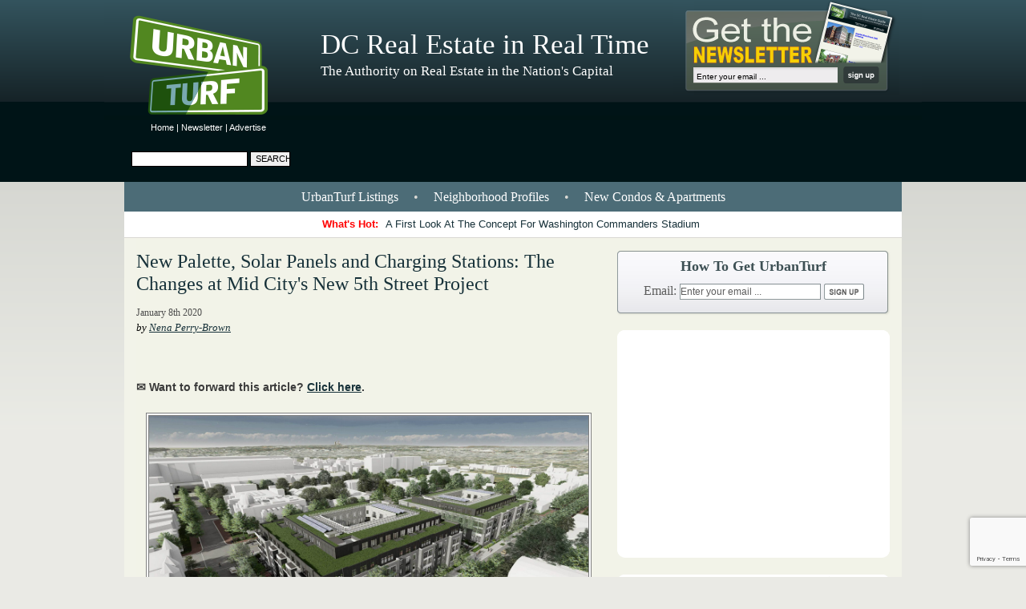

--- FILE ---
content_type: text/html; charset=utf-8
request_url: https://www.google.com/recaptcha/api2/anchor?ar=1&k=6Leg-7IUAAAAAGnNKt7EJtRo2SeRvXUPsuRm6ZLv&co=aHR0cHM6Ly9kYy51cmJhbnR1cmYuY29tOjQ0Mw..&hl=en&v=PoyoqOPhxBO7pBk68S4YbpHZ&size=invisible&anchor-ms=20000&execute-ms=30000&cb=tq9z3w86nuk4
body_size: 50511
content:
<!DOCTYPE HTML><html dir="ltr" lang="en"><head><meta http-equiv="Content-Type" content="text/html; charset=UTF-8">
<meta http-equiv="X-UA-Compatible" content="IE=edge">
<title>reCAPTCHA</title>
<style type="text/css">
/* cyrillic-ext */
@font-face {
  font-family: 'Roboto';
  font-style: normal;
  font-weight: 400;
  font-stretch: 100%;
  src: url(//fonts.gstatic.com/s/roboto/v48/KFO7CnqEu92Fr1ME7kSn66aGLdTylUAMa3GUBHMdazTgWw.woff2) format('woff2');
  unicode-range: U+0460-052F, U+1C80-1C8A, U+20B4, U+2DE0-2DFF, U+A640-A69F, U+FE2E-FE2F;
}
/* cyrillic */
@font-face {
  font-family: 'Roboto';
  font-style: normal;
  font-weight: 400;
  font-stretch: 100%;
  src: url(//fonts.gstatic.com/s/roboto/v48/KFO7CnqEu92Fr1ME7kSn66aGLdTylUAMa3iUBHMdazTgWw.woff2) format('woff2');
  unicode-range: U+0301, U+0400-045F, U+0490-0491, U+04B0-04B1, U+2116;
}
/* greek-ext */
@font-face {
  font-family: 'Roboto';
  font-style: normal;
  font-weight: 400;
  font-stretch: 100%;
  src: url(//fonts.gstatic.com/s/roboto/v48/KFO7CnqEu92Fr1ME7kSn66aGLdTylUAMa3CUBHMdazTgWw.woff2) format('woff2');
  unicode-range: U+1F00-1FFF;
}
/* greek */
@font-face {
  font-family: 'Roboto';
  font-style: normal;
  font-weight: 400;
  font-stretch: 100%;
  src: url(//fonts.gstatic.com/s/roboto/v48/KFO7CnqEu92Fr1ME7kSn66aGLdTylUAMa3-UBHMdazTgWw.woff2) format('woff2');
  unicode-range: U+0370-0377, U+037A-037F, U+0384-038A, U+038C, U+038E-03A1, U+03A3-03FF;
}
/* math */
@font-face {
  font-family: 'Roboto';
  font-style: normal;
  font-weight: 400;
  font-stretch: 100%;
  src: url(//fonts.gstatic.com/s/roboto/v48/KFO7CnqEu92Fr1ME7kSn66aGLdTylUAMawCUBHMdazTgWw.woff2) format('woff2');
  unicode-range: U+0302-0303, U+0305, U+0307-0308, U+0310, U+0312, U+0315, U+031A, U+0326-0327, U+032C, U+032F-0330, U+0332-0333, U+0338, U+033A, U+0346, U+034D, U+0391-03A1, U+03A3-03A9, U+03B1-03C9, U+03D1, U+03D5-03D6, U+03F0-03F1, U+03F4-03F5, U+2016-2017, U+2034-2038, U+203C, U+2040, U+2043, U+2047, U+2050, U+2057, U+205F, U+2070-2071, U+2074-208E, U+2090-209C, U+20D0-20DC, U+20E1, U+20E5-20EF, U+2100-2112, U+2114-2115, U+2117-2121, U+2123-214F, U+2190, U+2192, U+2194-21AE, U+21B0-21E5, U+21F1-21F2, U+21F4-2211, U+2213-2214, U+2216-22FF, U+2308-230B, U+2310, U+2319, U+231C-2321, U+2336-237A, U+237C, U+2395, U+239B-23B7, U+23D0, U+23DC-23E1, U+2474-2475, U+25AF, U+25B3, U+25B7, U+25BD, U+25C1, U+25CA, U+25CC, U+25FB, U+266D-266F, U+27C0-27FF, U+2900-2AFF, U+2B0E-2B11, U+2B30-2B4C, U+2BFE, U+3030, U+FF5B, U+FF5D, U+1D400-1D7FF, U+1EE00-1EEFF;
}
/* symbols */
@font-face {
  font-family: 'Roboto';
  font-style: normal;
  font-weight: 400;
  font-stretch: 100%;
  src: url(//fonts.gstatic.com/s/roboto/v48/KFO7CnqEu92Fr1ME7kSn66aGLdTylUAMaxKUBHMdazTgWw.woff2) format('woff2');
  unicode-range: U+0001-000C, U+000E-001F, U+007F-009F, U+20DD-20E0, U+20E2-20E4, U+2150-218F, U+2190, U+2192, U+2194-2199, U+21AF, U+21E6-21F0, U+21F3, U+2218-2219, U+2299, U+22C4-22C6, U+2300-243F, U+2440-244A, U+2460-24FF, U+25A0-27BF, U+2800-28FF, U+2921-2922, U+2981, U+29BF, U+29EB, U+2B00-2BFF, U+4DC0-4DFF, U+FFF9-FFFB, U+10140-1018E, U+10190-1019C, U+101A0, U+101D0-101FD, U+102E0-102FB, U+10E60-10E7E, U+1D2C0-1D2D3, U+1D2E0-1D37F, U+1F000-1F0FF, U+1F100-1F1AD, U+1F1E6-1F1FF, U+1F30D-1F30F, U+1F315, U+1F31C, U+1F31E, U+1F320-1F32C, U+1F336, U+1F378, U+1F37D, U+1F382, U+1F393-1F39F, U+1F3A7-1F3A8, U+1F3AC-1F3AF, U+1F3C2, U+1F3C4-1F3C6, U+1F3CA-1F3CE, U+1F3D4-1F3E0, U+1F3ED, U+1F3F1-1F3F3, U+1F3F5-1F3F7, U+1F408, U+1F415, U+1F41F, U+1F426, U+1F43F, U+1F441-1F442, U+1F444, U+1F446-1F449, U+1F44C-1F44E, U+1F453, U+1F46A, U+1F47D, U+1F4A3, U+1F4B0, U+1F4B3, U+1F4B9, U+1F4BB, U+1F4BF, U+1F4C8-1F4CB, U+1F4D6, U+1F4DA, U+1F4DF, U+1F4E3-1F4E6, U+1F4EA-1F4ED, U+1F4F7, U+1F4F9-1F4FB, U+1F4FD-1F4FE, U+1F503, U+1F507-1F50B, U+1F50D, U+1F512-1F513, U+1F53E-1F54A, U+1F54F-1F5FA, U+1F610, U+1F650-1F67F, U+1F687, U+1F68D, U+1F691, U+1F694, U+1F698, U+1F6AD, U+1F6B2, U+1F6B9-1F6BA, U+1F6BC, U+1F6C6-1F6CF, U+1F6D3-1F6D7, U+1F6E0-1F6EA, U+1F6F0-1F6F3, U+1F6F7-1F6FC, U+1F700-1F7FF, U+1F800-1F80B, U+1F810-1F847, U+1F850-1F859, U+1F860-1F887, U+1F890-1F8AD, U+1F8B0-1F8BB, U+1F8C0-1F8C1, U+1F900-1F90B, U+1F93B, U+1F946, U+1F984, U+1F996, U+1F9E9, U+1FA00-1FA6F, U+1FA70-1FA7C, U+1FA80-1FA89, U+1FA8F-1FAC6, U+1FACE-1FADC, U+1FADF-1FAE9, U+1FAF0-1FAF8, U+1FB00-1FBFF;
}
/* vietnamese */
@font-face {
  font-family: 'Roboto';
  font-style: normal;
  font-weight: 400;
  font-stretch: 100%;
  src: url(//fonts.gstatic.com/s/roboto/v48/KFO7CnqEu92Fr1ME7kSn66aGLdTylUAMa3OUBHMdazTgWw.woff2) format('woff2');
  unicode-range: U+0102-0103, U+0110-0111, U+0128-0129, U+0168-0169, U+01A0-01A1, U+01AF-01B0, U+0300-0301, U+0303-0304, U+0308-0309, U+0323, U+0329, U+1EA0-1EF9, U+20AB;
}
/* latin-ext */
@font-face {
  font-family: 'Roboto';
  font-style: normal;
  font-weight: 400;
  font-stretch: 100%;
  src: url(//fonts.gstatic.com/s/roboto/v48/KFO7CnqEu92Fr1ME7kSn66aGLdTylUAMa3KUBHMdazTgWw.woff2) format('woff2');
  unicode-range: U+0100-02BA, U+02BD-02C5, U+02C7-02CC, U+02CE-02D7, U+02DD-02FF, U+0304, U+0308, U+0329, U+1D00-1DBF, U+1E00-1E9F, U+1EF2-1EFF, U+2020, U+20A0-20AB, U+20AD-20C0, U+2113, U+2C60-2C7F, U+A720-A7FF;
}
/* latin */
@font-face {
  font-family: 'Roboto';
  font-style: normal;
  font-weight: 400;
  font-stretch: 100%;
  src: url(//fonts.gstatic.com/s/roboto/v48/KFO7CnqEu92Fr1ME7kSn66aGLdTylUAMa3yUBHMdazQ.woff2) format('woff2');
  unicode-range: U+0000-00FF, U+0131, U+0152-0153, U+02BB-02BC, U+02C6, U+02DA, U+02DC, U+0304, U+0308, U+0329, U+2000-206F, U+20AC, U+2122, U+2191, U+2193, U+2212, U+2215, U+FEFF, U+FFFD;
}
/* cyrillic-ext */
@font-face {
  font-family: 'Roboto';
  font-style: normal;
  font-weight: 500;
  font-stretch: 100%;
  src: url(//fonts.gstatic.com/s/roboto/v48/KFO7CnqEu92Fr1ME7kSn66aGLdTylUAMa3GUBHMdazTgWw.woff2) format('woff2');
  unicode-range: U+0460-052F, U+1C80-1C8A, U+20B4, U+2DE0-2DFF, U+A640-A69F, U+FE2E-FE2F;
}
/* cyrillic */
@font-face {
  font-family: 'Roboto';
  font-style: normal;
  font-weight: 500;
  font-stretch: 100%;
  src: url(//fonts.gstatic.com/s/roboto/v48/KFO7CnqEu92Fr1ME7kSn66aGLdTylUAMa3iUBHMdazTgWw.woff2) format('woff2');
  unicode-range: U+0301, U+0400-045F, U+0490-0491, U+04B0-04B1, U+2116;
}
/* greek-ext */
@font-face {
  font-family: 'Roboto';
  font-style: normal;
  font-weight: 500;
  font-stretch: 100%;
  src: url(//fonts.gstatic.com/s/roboto/v48/KFO7CnqEu92Fr1ME7kSn66aGLdTylUAMa3CUBHMdazTgWw.woff2) format('woff2');
  unicode-range: U+1F00-1FFF;
}
/* greek */
@font-face {
  font-family: 'Roboto';
  font-style: normal;
  font-weight: 500;
  font-stretch: 100%;
  src: url(//fonts.gstatic.com/s/roboto/v48/KFO7CnqEu92Fr1ME7kSn66aGLdTylUAMa3-UBHMdazTgWw.woff2) format('woff2');
  unicode-range: U+0370-0377, U+037A-037F, U+0384-038A, U+038C, U+038E-03A1, U+03A3-03FF;
}
/* math */
@font-face {
  font-family: 'Roboto';
  font-style: normal;
  font-weight: 500;
  font-stretch: 100%;
  src: url(//fonts.gstatic.com/s/roboto/v48/KFO7CnqEu92Fr1ME7kSn66aGLdTylUAMawCUBHMdazTgWw.woff2) format('woff2');
  unicode-range: U+0302-0303, U+0305, U+0307-0308, U+0310, U+0312, U+0315, U+031A, U+0326-0327, U+032C, U+032F-0330, U+0332-0333, U+0338, U+033A, U+0346, U+034D, U+0391-03A1, U+03A3-03A9, U+03B1-03C9, U+03D1, U+03D5-03D6, U+03F0-03F1, U+03F4-03F5, U+2016-2017, U+2034-2038, U+203C, U+2040, U+2043, U+2047, U+2050, U+2057, U+205F, U+2070-2071, U+2074-208E, U+2090-209C, U+20D0-20DC, U+20E1, U+20E5-20EF, U+2100-2112, U+2114-2115, U+2117-2121, U+2123-214F, U+2190, U+2192, U+2194-21AE, U+21B0-21E5, U+21F1-21F2, U+21F4-2211, U+2213-2214, U+2216-22FF, U+2308-230B, U+2310, U+2319, U+231C-2321, U+2336-237A, U+237C, U+2395, U+239B-23B7, U+23D0, U+23DC-23E1, U+2474-2475, U+25AF, U+25B3, U+25B7, U+25BD, U+25C1, U+25CA, U+25CC, U+25FB, U+266D-266F, U+27C0-27FF, U+2900-2AFF, U+2B0E-2B11, U+2B30-2B4C, U+2BFE, U+3030, U+FF5B, U+FF5D, U+1D400-1D7FF, U+1EE00-1EEFF;
}
/* symbols */
@font-face {
  font-family: 'Roboto';
  font-style: normal;
  font-weight: 500;
  font-stretch: 100%;
  src: url(//fonts.gstatic.com/s/roboto/v48/KFO7CnqEu92Fr1ME7kSn66aGLdTylUAMaxKUBHMdazTgWw.woff2) format('woff2');
  unicode-range: U+0001-000C, U+000E-001F, U+007F-009F, U+20DD-20E0, U+20E2-20E4, U+2150-218F, U+2190, U+2192, U+2194-2199, U+21AF, U+21E6-21F0, U+21F3, U+2218-2219, U+2299, U+22C4-22C6, U+2300-243F, U+2440-244A, U+2460-24FF, U+25A0-27BF, U+2800-28FF, U+2921-2922, U+2981, U+29BF, U+29EB, U+2B00-2BFF, U+4DC0-4DFF, U+FFF9-FFFB, U+10140-1018E, U+10190-1019C, U+101A0, U+101D0-101FD, U+102E0-102FB, U+10E60-10E7E, U+1D2C0-1D2D3, U+1D2E0-1D37F, U+1F000-1F0FF, U+1F100-1F1AD, U+1F1E6-1F1FF, U+1F30D-1F30F, U+1F315, U+1F31C, U+1F31E, U+1F320-1F32C, U+1F336, U+1F378, U+1F37D, U+1F382, U+1F393-1F39F, U+1F3A7-1F3A8, U+1F3AC-1F3AF, U+1F3C2, U+1F3C4-1F3C6, U+1F3CA-1F3CE, U+1F3D4-1F3E0, U+1F3ED, U+1F3F1-1F3F3, U+1F3F5-1F3F7, U+1F408, U+1F415, U+1F41F, U+1F426, U+1F43F, U+1F441-1F442, U+1F444, U+1F446-1F449, U+1F44C-1F44E, U+1F453, U+1F46A, U+1F47D, U+1F4A3, U+1F4B0, U+1F4B3, U+1F4B9, U+1F4BB, U+1F4BF, U+1F4C8-1F4CB, U+1F4D6, U+1F4DA, U+1F4DF, U+1F4E3-1F4E6, U+1F4EA-1F4ED, U+1F4F7, U+1F4F9-1F4FB, U+1F4FD-1F4FE, U+1F503, U+1F507-1F50B, U+1F50D, U+1F512-1F513, U+1F53E-1F54A, U+1F54F-1F5FA, U+1F610, U+1F650-1F67F, U+1F687, U+1F68D, U+1F691, U+1F694, U+1F698, U+1F6AD, U+1F6B2, U+1F6B9-1F6BA, U+1F6BC, U+1F6C6-1F6CF, U+1F6D3-1F6D7, U+1F6E0-1F6EA, U+1F6F0-1F6F3, U+1F6F7-1F6FC, U+1F700-1F7FF, U+1F800-1F80B, U+1F810-1F847, U+1F850-1F859, U+1F860-1F887, U+1F890-1F8AD, U+1F8B0-1F8BB, U+1F8C0-1F8C1, U+1F900-1F90B, U+1F93B, U+1F946, U+1F984, U+1F996, U+1F9E9, U+1FA00-1FA6F, U+1FA70-1FA7C, U+1FA80-1FA89, U+1FA8F-1FAC6, U+1FACE-1FADC, U+1FADF-1FAE9, U+1FAF0-1FAF8, U+1FB00-1FBFF;
}
/* vietnamese */
@font-face {
  font-family: 'Roboto';
  font-style: normal;
  font-weight: 500;
  font-stretch: 100%;
  src: url(//fonts.gstatic.com/s/roboto/v48/KFO7CnqEu92Fr1ME7kSn66aGLdTylUAMa3OUBHMdazTgWw.woff2) format('woff2');
  unicode-range: U+0102-0103, U+0110-0111, U+0128-0129, U+0168-0169, U+01A0-01A1, U+01AF-01B0, U+0300-0301, U+0303-0304, U+0308-0309, U+0323, U+0329, U+1EA0-1EF9, U+20AB;
}
/* latin-ext */
@font-face {
  font-family: 'Roboto';
  font-style: normal;
  font-weight: 500;
  font-stretch: 100%;
  src: url(//fonts.gstatic.com/s/roboto/v48/KFO7CnqEu92Fr1ME7kSn66aGLdTylUAMa3KUBHMdazTgWw.woff2) format('woff2');
  unicode-range: U+0100-02BA, U+02BD-02C5, U+02C7-02CC, U+02CE-02D7, U+02DD-02FF, U+0304, U+0308, U+0329, U+1D00-1DBF, U+1E00-1E9F, U+1EF2-1EFF, U+2020, U+20A0-20AB, U+20AD-20C0, U+2113, U+2C60-2C7F, U+A720-A7FF;
}
/* latin */
@font-face {
  font-family: 'Roboto';
  font-style: normal;
  font-weight: 500;
  font-stretch: 100%;
  src: url(//fonts.gstatic.com/s/roboto/v48/KFO7CnqEu92Fr1ME7kSn66aGLdTylUAMa3yUBHMdazQ.woff2) format('woff2');
  unicode-range: U+0000-00FF, U+0131, U+0152-0153, U+02BB-02BC, U+02C6, U+02DA, U+02DC, U+0304, U+0308, U+0329, U+2000-206F, U+20AC, U+2122, U+2191, U+2193, U+2212, U+2215, U+FEFF, U+FFFD;
}
/* cyrillic-ext */
@font-face {
  font-family: 'Roboto';
  font-style: normal;
  font-weight: 900;
  font-stretch: 100%;
  src: url(//fonts.gstatic.com/s/roboto/v48/KFO7CnqEu92Fr1ME7kSn66aGLdTylUAMa3GUBHMdazTgWw.woff2) format('woff2');
  unicode-range: U+0460-052F, U+1C80-1C8A, U+20B4, U+2DE0-2DFF, U+A640-A69F, U+FE2E-FE2F;
}
/* cyrillic */
@font-face {
  font-family: 'Roboto';
  font-style: normal;
  font-weight: 900;
  font-stretch: 100%;
  src: url(//fonts.gstatic.com/s/roboto/v48/KFO7CnqEu92Fr1ME7kSn66aGLdTylUAMa3iUBHMdazTgWw.woff2) format('woff2');
  unicode-range: U+0301, U+0400-045F, U+0490-0491, U+04B0-04B1, U+2116;
}
/* greek-ext */
@font-face {
  font-family: 'Roboto';
  font-style: normal;
  font-weight: 900;
  font-stretch: 100%;
  src: url(//fonts.gstatic.com/s/roboto/v48/KFO7CnqEu92Fr1ME7kSn66aGLdTylUAMa3CUBHMdazTgWw.woff2) format('woff2');
  unicode-range: U+1F00-1FFF;
}
/* greek */
@font-face {
  font-family: 'Roboto';
  font-style: normal;
  font-weight: 900;
  font-stretch: 100%;
  src: url(//fonts.gstatic.com/s/roboto/v48/KFO7CnqEu92Fr1ME7kSn66aGLdTylUAMa3-UBHMdazTgWw.woff2) format('woff2');
  unicode-range: U+0370-0377, U+037A-037F, U+0384-038A, U+038C, U+038E-03A1, U+03A3-03FF;
}
/* math */
@font-face {
  font-family: 'Roboto';
  font-style: normal;
  font-weight: 900;
  font-stretch: 100%;
  src: url(//fonts.gstatic.com/s/roboto/v48/KFO7CnqEu92Fr1ME7kSn66aGLdTylUAMawCUBHMdazTgWw.woff2) format('woff2');
  unicode-range: U+0302-0303, U+0305, U+0307-0308, U+0310, U+0312, U+0315, U+031A, U+0326-0327, U+032C, U+032F-0330, U+0332-0333, U+0338, U+033A, U+0346, U+034D, U+0391-03A1, U+03A3-03A9, U+03B1-03C9, U+03D1, U+03D5-03D6, U+03F0-03F1, U+03F4-03F5, U+2016-2017, U+2034-2038, U+203C, U+2040, U+2043, U+2047, U+2050, U+2057, U+205F, U+2070-2071, U+2074-208E, U+2090-209C, U+20D0-20DC, U+20E1, U+20E5-20EF, U+2100-2112, U+2114-2115, U+2117-2121, U+2123-214F, U+2190, U+2192, U+2194-21AE, U+21B0-21E5, U+21F1-21F2, U+21F4-2211, U+2213-2214, U+2216-22FF, U+2308-230B, U+2310, U+2319, U+231C-2321, U+2336-237A, U+237C, U+2395, U+239B-23B7, U+23D0, U+23DC-23E1, U+2474-2475, U+25AF, U+25B3, U+25B7, U+25BD, U+25C1, U+25CA, U+25CC, U+25FB, U+266D-266F, U+27C0-27FF, U+2900-2AFF, U+2B0E-2B11, U+2B30-2B4C, U+2BFE, U+3030, U+FF5B, U+FF5D, U+1D400-1D7FF, U+1EE00-1EEFF;
}
/* symbols */
@font-face {
  font-family: 'Roboto';
  font-style: normal;
  font-weight: 900;
  font-stretch: 100%;
  src: url(//fonts.gstatic.com/s/roboto/v48/KFO7CnqEu92Fr1ME7kSn66aGLdTylUAMaxKUBHMdazTgWw.woff2) format('woff2');
  unicode-range: U+0001-000C, U+000E-001F, U+007F-009F, U+20DD-20E0, U+20E2-20E4, U+2150-218F, U+2190, U+2192, U+2194-2199, U+21AF, U+21E6-21F0, U+21F3, U+2218-2219, U+2299, U+22C4-22C6, U+2300-243F, U+2440-244A, U+2460-24FF, U+25A0-27BF, U+2800-28FF, U+2921-2922, U+2981, U+29BF, U+29EB, U+2B00-2BFF, U+4DC0-4DFF, U+FFF9-FFFB, U+10140-1018E, U+10190-1019C, U+101A0, U+101D0-101FD, U+102E0-102FB, U+10E60-10E7E, U+1D2C0-1D2D3, U+1D2E0-1D37F, U+1F000-1F0FF, U+1F100-1F1AD, U+1F1E6-1F1FF, U+1F30D-1F30F, U+1F315, U+1F31C, U+1F31E, U+1F320-1F32C, U+1F336, U+1F378, U+1F37D, U+1F382, U+1F393-1F39F, U+1F3A7-1F3A8, U+1F3AC-1F3AF, U+1F3C2, U+1F3C4-1F3C6, U+1F3CA-1F3CE, U+1F3D4-1F3E0, U+1F3ED, U+1F3F1-1F3F3, U+1F3F5-1F3F7, U+1F408, U+1F415, U+1F41F, U+1F426, U+1F43F, U+1F441-1F442, U+1F444, U+1F446-1F449, U+1F44C-1F44E, U+1F453, U+1F46A, U+1F47D, U+1F4A3, U+1F4B0, U+1F4B3, U+1F4B9, U+1F4BB, U+1F4BF, U+1F4C8-1F4CB, U+1F4D6, U+1F4DA, U+1F4DF, U+1F4E3-1F4E6, U+1F4EA-1F4ED, U+1F4F7, U+1F4F9-1F4FB, U+1F4FD-1F4FE, U+1F503, U+1F507-1F50B, U+1F50D, U+1F512-1F513, U+1F53E-1F54A, U+1F54F-1F5FA, U+1F610, U+1F650-1F67F, U+1F687, U+1F68D, U+1F691, U+1F694, U+1F698, U+1F6AD, U+1F6B2, U+1F6B9-1F6BA, U+1F6BC, U+1F6C6-1F6CF, U+1F6D3-1F6D7, U+1F6E0-1F6EA, U+1F6F0-1F6F3, U+1F6F7-1F6FC, U+1F700-1F7FF, U+1F800-1F80B, U+1F810-1F847, U+1F850-1F859, U+1F860-1F887, U+1F890-1F8AD, U+1F8B0-1F8BB, U+1F8C0-1F8C1, U+1F900-1F90B, U+1F93B, U+1F946, U+1F984, U+1F996, U+1F9E9, U+1FA00-1FA6F, U+1FA70-1FA7C, U+1FA80-1FA89, U+1FA8F-1FAC6, U+1FACE-1FADC, U+1FADF-1FAE9, U+1FAF0-1FAF8, U+1FB00-1FBFF;
}
/* vietnamese */
@font-face {
  font-family: 'Roboto';
  font-style: normal;
  font-weight: 900;
  font-stretch: 100%;
  src: url(//fonts.gstatic.com/s/roboto/v48/KFO7CnqEu92Fr1ME7kSn66aGLdTylUAMa3OUBHMdazTgWw.woff2) format('woff2');
  unicode-range: U+0102-0103, U+0110-0111, U+0128-0129, U+0168-0169, U+01A0-01A1, U+01AF-01B0, U+0300-0301, U+0303-0304, U+0308-0309, U+0323, U+0329, U+1EA0-1EF9, U+20AB;
}
/* latin-ext */
@font-face {
  font-family: 'Roboto';
  font-style: normal;
  font-weight: 900;
  font-stretch: 100%;
  src: url(//fonts.gstatic.com/s/roboto/v48/KFO7CnqEu92Fr1ME7kSn66aGLdTylUAMa3KUBHMdazTgWw.woff2) format('woff2');
  unicode-range: U+0100-02BA, U+02BD-02C5, U+02C7-02CC, U+02CE-02D7, U+02DD-02FF, U+0304, U+0308, U+0329, U+1D00-1DBF, U+1E00-1E9F, U+1EF2-1EFF, U+2020, U+20A0-20AB, U+20AD-20C0, U+2113, U+2C60-2C7F, U+A720-A7FF;
}
/* latin */
@font-face {
  font-family: 'Roboto';
  font-style: normal;
  font-weight: 900;
  font-stretch: 100%;
  src: url(//fonts.gstatic.com/s/roboto/v48/KFO7CnqEu92Fr1ME7kSn66aGLdTylUAMa3yUBHMdazQ.woff2) format('woff2');
  unicode-range: U+0000-00FF, U+0131, U+0152-0153, U+02BB-02BC, U+02C6, U+02DA, U+02DC, U+0304, U+0308, U+0329, U+2000-206F, U+20AC, U+2122, U+2191, U+2193, U+2212, U+2215, U+FEFF, U+FFFD;
}

</style>
<link rel="stylesheet" type="text/css" href="https://www.gstatic.com/recaptcha/releases/PoyoqOPhxBO7pBk68S4YbpHZ/styles__ltr.css">
<script nonce="JFK-ANGrZHb_RsjcIgymVw" type="text/javascript">window['__recaptcha_api'] = 'https://www.google.com/recaptcha/api2/';</script>
<script type="text/javascript" src="https://www.gstatic.com/recaptcha/releases/PoyoqOPhxBO7pBk68S4YbpHZ/recaptcha__en.js" nonce="JFK-ANGrZHb_RsjcIgymVw">
      
    </script></head>
<body><div id="rc-anchor-alert" class="rc-anchor-alert"></div>
<input type="hidden" id="recaptcha-token" value="[base64]">
<script type="text/javascript" nonce="JFK-ANGrZHb_RsjcIgymVw">
      recaptcha.anchor.Main.init("[\x22ainput\x22,[\x22bgdata\x22,\x22\x22,\[base64]/[base64]/UltIKytdPWE6KGE8MjA0OD9SW0grK109YT4+NnwxOTI6KChhJjY0NTEyKT09NTUyOTYmJnErMTxoLmxlbmd0aCYmKGguY2hhckNvZGVBdChxKzEpJjY0NTEyKT09NTYzMjA/[base64]/MjU1OlI/[base64]/[base64]/[base64]/[base64]/[base64]/[base64]/[base64]/[base64]/[base64]/[base64]\x22,\[base64]\\u003d\\u003d\x22,\x22w6vCvcOvwqwewr8hW1HCjsO+JDAGwofDo8KuZjQlZ8KUEHzCk2AWwrs8GMOBw7grwq93NXdvExYEw7oXI8Kpw5zDty8ufibCkMKZTlrCtsOWw5dQNStvAl7DhkbCtsKZw73DicKUAsOFw7gWw6jCtcK/PcOdfMOsHU1Jw6VOIsO/wopxw4vChEXCpMKLMcK/wrvCk1jDgHzCrsKycmRFwpgMbSrCu1DDhxDCqsKmECRewrfDvEPCgsOjw6fDlcKmPTsBeMO9worCjynDr8KVIVpiw6AMwrzDoUPDviVxFMOpw53CgsO/ME7DpcKCTDvDkcOTQxvCtsOZSWfCj3s6C8KJWsOLwqfCnMKcwpTCk1fDh8KJwrNRRcO1wqpOwqfCmkfCoTHDjcKpGxbCsCHCmsOtIHDDvsOgw7nClW9aLsOVbhHDhsKubcONdMKVw5EAwpFJwp3Cj8Kxwr7Cs8KKwooEwq7CicO5wo/Dg3fDtHt4HCp9UypWw4VwOcOrwoRWwrjDh0AfE3jCr3oUw7UVwr15w6TDkybCmX86w7zCr2szwrrDgyrDqEFZwqdTw6Qcw6AwXGzCt8KYQMO4wpbCvMO/wpxbwpdMdhwnaShgYXvCsxE+b8ORw7jCnQ0/FSPDpjIud8Krw7LDjMKKa8OUw652w4w8wpXCqyZ9w4RfNwxmdTdIP8OmGsOMwqB2wrfDtcK/wq17EcKuwoRrF8O+wqwBPy4xwox+w7HCnsOBMsOOwo/DncOnw67Cq8OHZ08nPT7CgR5qLMOdwqLDsivDhxrDggTCu8OiwqU0LwbDsG3DuMKgXMOaw5MXw7kSw7TCk8OFwppjYRHCkx99cD0MwrLDscKnBsObwoTCsy5fwrsXEx/DlsOmUMOEIcK2asKAw7/[base64]/DkMKsMVzDj8KXw6bCs27DlcKFwrkiKcKaw4RtYyzDvsKXwofDmgDClTLDncOtKmXCjcOWd2bDrMKEw6ElwpHCvTtGwrDCil7DoD/[base64]/CvG7CjMOYw5VnZ8O/H8KSwrIKBcKIw7fCugcQw53DvQnDui8kORpTwrUFQ8Kew53DvGfDjMKQwr7DpD40MMODb8KWPkvDkSfChQ8yIQvDvW1DaMOAHlDDksO0wqVkIEjCok/DoRPCt8OxM8KtPsKlw6jDl8OAwrwsA0pBwpnCj8OpEMKqMBIvw7kcw6/[base64]/CoTPDryLCgRlEUMOHEVQPw5pWw4vDrsOtwpTDisOuFDRRw5bCozF8w5xVdjN5CwjCoUDDiWfDtcKFw7I+w5TDvcKAw6ViOEovesOlwqzCiQLDvTvCpcOaMsObwr/ChyLDoMK3BsKpw4xQPhYgOcOnw5JUNzvDtMOmAMKwwp3DsHYdQz/CiBcywrpYw5DCsRfCoRQ8wr7DncKQw48awqzCmUcDAsOXa0Q/wr1CH8KkXCrCgcKuSFbDp0ERwrdkSsKJDMOpw5g5VcOdVn3CgwlRwrgZw654djcRWsKfVcODwpxfKsOZRcOha0gIw7DDkx/[base64]/CqU4rbkVzScOWR8KFwoo7J8O7wr/CpCREw63CocOdw5PDvMKOwpPCpMKjVMK1Z8Obw7d0csKLw4t+DMOUw6/CjMKSMsO/[base64]/DlcOkdsKww7rDrlxGDXfCpMO3Y2PCrWp6w57DvsK3cWTDmcOawqcRwqYaH8KNKsKtYljCh23DlTQKw55HU3fCu8KOw7DCkcO0w57Cl8OZw4MLwr9mwprCocOvwp7CgsKuwp0Dw7PCoD/CpkNRw5HDm8KNw7zDvsOxwoTDq8KpIkXCqcKdX2AjLsKpD8KiIgvCvMK7w4FPw4zCnsOXwpHDlCRAS8KPBcOhwrzCtMKDIBbCvAQAw6HDo8K0wovDgsKCw5Qww5MdwprDlcOMw7fDrMObBcKxZQbDusKxNMKkb2vDmcKWEH/CiMOrZnPCuMKJXcOkZsOhwqwKw7g6wrpxwqvDhxDCg8OtdMKaw7LDtiPDkwUiJw3CqlMyX3fDqBrCg07Dih/Dt8Kxw4pXw7jCpsOUw5csw4spekokwpU3C8OkbMKyOsKNwr80w6sOwqDCiTrDgsKRZMKcw53CkMObwrxER2XCvyXCkcOzwp/Duzs9LCVWwqF2U8Kgw7p2D8ONwo1Kw6NcTcO+bABOw43DqsKBE8O8w7FPXh3Cml/Cjh3Cu3kcWhLCiHvDh8OLX0MGw49/wprChEUsdjcaFsK2HCbCh8OdY8OEwpdnbMOEw68Fw5zDvMOKwrADw7Mew406IsOHw60pcV/DkBgBwoAgw7nDmcOTNwloYsOXDnjDlHbCqFpXKTlEw4NbworDmR7DhBDDv2JfwrHCl0jDm1dgwps9wp3CjHbDq8K5w6tkO0YDOsKxw5/CucKVw5XDiMOfwrzCokoNT8OOw6lVw6bDqcOvD0hBwqPDi34gRcKrw6DCl8OwIsOZwogTLMO0MsKXN28GwpNbX8Ktw73CrBLCmsOGHzFScmEow5PCtUpkwrPDsQFQRsK0wrUifsOKw5/[base64]/w73DjMKyR8OQwrvChFLCucK4IA7CgMOQw6MNHQvCosK9HMOUAcKFw47CgMKgfSbCl1DCvsKiw6EmwpQ2w7lRVn4PLTJZwpzDgj7DtxpkVy9Jw4QxIgUFHMOvE3pLw6QIGj1Cwo4KacK5XsKeeTfDqnzDjcKRw43DnEDCo8OPBBU0P0fCjsKlw5rDqsK/EsOFBsKPwrLCtXnCucKCHm/Du8K5DcO2w7zDhMOYQwXCvxrDvnzCusOPZ8O1TsO7BcOuwocHPsOFwoPCo8OddSjClC4PwoTCv1Igwq5dw5LDosODw5orLMOgwpjDm1PDk3vDmsKVNVp8ecOvw4/DtMKDNDFyw5TCpcK/[base64]/XF/Ct0fCqcOtMcOiw6fCjWE3wobCt8Ozw5HCgcKpwr/CgkQLG8O9fXN7w6vClMOjwqfDq8OrwrzDncKhwqAHw5xrYMK0w4PCghNRWHUGw4g/dcKTwoXCtMKGw6hTwpXCt8OpUcOWwqDClcOycWDDmsK+wq00w4AVw5FLJnMYwq90InEtIMKOZW7DpQQhGnU9w5fDgMOyeMOWXMOaw4EYw4siw47CkcKhwr/CmcKPKALDnHfDqW9uQBPCpMOBwog3VB0Ow4jCmHdawq/DicKFc8OcwrQzwrxxwpp6w4VMwpHCg27DoVvDi1XCvQ/ClyUqOcKHJ8OQVQHDsH7DtR4hfMKcwrfCnsO9w54RdMK6DcOXwrfDq8KROHDCqcOMwpgmw45dw7zCtMK2XRfCqMO7D8OYw4vDh8Kgw6A5w6EMOW/Cg8KDQU/DmxHCr1gdVGpKZsO2w5PComJJFnHCvMK9VMObY8OtKCVtTW4uUz/CqDTDocKMw77Cu8KLwo17w7PDtBvChyXDohnCqcOIwprCosO8wrptwo9kP2ZIbm15w6LDq3nDmT3CiybCnsKNGS59RWVowpkKwp1VT8KEw59AYT7CocOiw4fCisKyNcOAdcKmwrbCisKew4TDnGzCi8OZw5vCicK4QUBrwqPChsOMw7zDhwhgw5/DpcK3w6bCqTIIw6s8I8KqUjLCqsKcw58kGcOuI17DuUdxPV8sbcOXw6poElDDujPCjXt2AG10bgTDrcOGwrnClSvCowwqWiF+wpMjFEJpwqzCgMKJwqBGw6pkw7/Dl8K/[base64]/Cv8OCU8K1w4rCgMO8w7FjKsKNwqrCosKILsK9dC7Dj8Odwo3CrhDDvRrCqMKgwonCtMORBcOawo/CocOxdV3CkELDpBPDq8Ofwq1swp3DmQkIw7JRw6lJFcKhw4/CmifDh8OWJMKeEGFQHsKXRlbDh8OOTiBhMcOCC8Klw6NVwrHCvBRgPMOKwqcoTSTDl8K9w7jDsMKrwrxGw4LCtG4aQ8K/w79uXQTCqcKMRMKnw6DDusK8esKUXMOZwq5ZfVU7worCsAMFVcOLwojCmw0+J8KUwpxmwpQAKj4+wpZ0eBcUwqZnwqgCUyRBwrvDjsOew4IcwopRLjzCpcOtNjrCh8K5IMOkw4PCgwgtAMKrwqlhw5xIw6g3wrk9BnfDgDjDs8K9eMOIw64QK8K0wo/[base64]/DlMKxwprCv8OdBMKLw77Cg8Ozw51mw6TCkMOxw5wRwpPChMOpw7HDsBtdw6PCkBjDnsKoHB7CrA7DozzCiRlkJMK3MX/[base64]/CugJpVsONw4UEAMObQnBVwo/DhERGaMK7W8Oow6nDm8OVSMKRw7HDghfChsKbEH84LxE3CDPCgRPDlcOZFcK7B8KqfUTDvT8xbBFmAMOXw7xrw6vDmlhSJHpYBcOVwq9CRH5DTzA+w6ZXwo40HXFbEMKGw4NOwq8YQmB+JFBDIDDCrMOTKzsLw6zCqMKJKcOdKlrDp17CjhcdVl/Dm8KDRMKgU8OfwrvDox7DihAhwofDtC/Do8KCwqw/[base64]/DocOVb33CpcOlw6/CjhnDrcKww5HDmsKqwqEKwrE4aEVJw7DChjRAVMKcw5LCiMKtZcOAw5fDqMKIwpNNQH5OPMKCPMK8wq0cAsOIEsOFIsOyw4HDuHrCqGnDusKww6nDhcKlwoEiP8OuwqDCiQReCjPCrR4Ww4MGwrAgwrfCrFHCgMOZw5/DjFRVwqDCr8OwIibCpcKTw5NUw6rCtTZ4w55iwpIEw7xsw5LDjsOWeMODwooPwrJZNcK3PcOYcm/CrSjDhsO8VMKHdcK9wr97w71zO8O6w7kqwoRKwo8FHsKBwqzCs8Oeb0Ymw5IRwqLDiMOjM8ONwqPCosKAwoV2woDDi8K7wrPDoMOyC1cdwqpwwrs2CxEGw4hdPMKXHsOVwoc4wrVrwrbCrsKiwooODMKswp/CnsKUYkTDksKVYC1Kw7hjfV7Cj8OeKsO8w6jDmcK/w6LCuC4SwpjCmMKnw6xIw63CmzLDmMOdwozDm8OAwrIQXyjCuDdZXMObc8KyW8KnOMO/YMO0w5lIDRHDgsKcL8OTQAg0KMKrwrhIw6jCpcKrw6Q1wpPCrcK4w6rDtEAvEDASFysUGxjDocO/[base64]/Du8K/w5rDgyxIwoMmFMKVw7QGGMOowpzCvsKxI8KIw74rEnsxw7HDtcK2f03DmsK0w7kLw5TDnHo+wpdnV8Kuwq3CvcO5B8KbFxHCjBBAUF7DksK6AXnDpHzDvMK8wrrDssO/w6dNTznCjk3CoVAFwpFHQcKYOcK5BF/DqcKZwoMBw7ZxelLCpkjCrcK/MDJgBx4FFlbClsKnwrA+w47CiMKew59zK3xwOkNLIMOZHcODw6tPW8Kyw6stwq4Qw4fDhDnDuxTClMKNRmUCw6rCrCd2w4XDn8Kew5opw65GDcKlwqwvAMK5w6Iew7HDvsOrW8KMw6nDuMOLYsK/FcKjEcODMS3DsCDDiz1Dw5HCmjZCAlzDvsKUMMOowpZ9wpYyK8OSwrnDgcOlbA/CpQFDw5/Di3PDpGMmwoxKw5jDiQw4ZVhlw6zDu0kSwpTCnsKYwoEuw6I5wpPCuMOpN3caDCXCmFN0eMKEFsOwVAnDj8O/SAlLw53DjsKMw5XCoiTChsKcEGVPwr9JwpPDv2jDrsKiwoDCqMKHwp/CvcKuwrEoNsKNEkQ8wrsLTSdpwos0wpjCnsOow5VhCMKwesO9A8KDMEnDj2fDjQIvw6bCmMO0bCsURXjDrSs8LWvDj8KABUfCtCHDh1HCk2xHw6ZPcj/CucOCa8K6woXCmMKFw57Cl08fJsKCQCLCq8KZw53CkmvCrh7CkcOwS8OKUsOHw5hnwr7Cuj1hGXpXw716wrRAEXFaIn8kw4oMw6kPw4jDpWlVHGDDncK5w5VOw5YZwr7Cm8KwwrvDp8KZScOUViR0w7tuwqI9w7wAw7wGwoHCghnCvE/[base64]/DiXvDtEjDgD7DqjDDoMK2w61rwrYLwpDDg8KhwrrCuW10wpcJWcK3w5/[base64]/[base64]/CtcKGbzbCrcOzLGEOwpcNw7JPwrTDox/Dri3DjSJSY8Kvwos+TcKgwoAWf2DDn8O0awxXOsKmw63CuRrCjhZMES54wpfChcKNR8Kdw4pGwo8Fwp4Nw4k/acKcw6jCqMOsChjDhMOZwqvCosO/GgTCuMORwq/Cmk7Cl3vDhsO8WhwUR8KMwpd7w5XDrEXDjMOBDcOwDx/[base64]/CvMKXMsKoVj/DrX/[base64]/[base64]/CosOuw4/Dh8OpT8KSwrpGbBrDrMO+S8KOeMOresObwrrCnzfCoMOGw63CuXFga1Y+wqwTQgXDlMO2LWdqRnRsw7oEw6nClcKsBAvCs8OMCFzDiMOQw6HClXvCkcKSTMKjXMKuwqVhwrQuw53Dmn/Cp2jCo8KDwqRVeGFmYMKRwqnDtmfDucK9KQjDuXQQwpnDpMOHwpAtwpbCq8OIwoLDoBHDkigHUWHCrBAsFMKtQsKCwqAOccKgEMONK2Emw7/CiMOYYw3CocK2wrk/[base64]/DmcKOQcK+w59owqbCucKyQXfDlWDDoj/CisK3w7jDnXZxTMOgY8O0J8K1wpNawoLCqTvDj8OAwowDK8KuPsKDTMK1csK5w7x6w49bwrxpe8K9wqPDl8Klw7tJwrbDmcO3w6Z3wr03wrgAw4TDgQB4w4QPwrnDqMOKwoLDom/Dsm7CiTXDtynDmsOxwoHDsMKrwppTICwiHExqSm/ChR7DpcOrw6zDtMK3T8KGw5tXGhPCunAqeQXDhFtJU8OhMMKuOhHCr3vDrlfCsWrCmDvCsMOiVHN1w4XCs8OpC1/[base64]/Cmn3ChsKkYMOLQMK0AU3Cr8KrUcOUV8KJD8OTw6PDjTzDrl8QY8O6woLCpCLDhRg6wpLDpMOhw4zCtsKxJlzCksOKwq44w7nClsOow4bDumvDgMKawq7DjEHCr8Kpw5fDo3zDmMKRQR3CjMK6wr/[base64]/CmMKpElDCh0kYw7LCvcKBwpHDuCXCrRRzw6/[base64]/DssO9AsKlwppDw75NHW8jwotTS1XCoijDphTDiHHDijjDnkt/w4vCpznDlsOyw5HCuQXCgMO4bDV0wrx3w5QbwpzDm8OFZi1BwoU4woFYU8KBd8Oze8OHaWhNfsKsNSnDv8KJWcK2UCJbw5XDrMK1w4vCucKMEHgcw7Q5Gj3Cv2/DmcObVMK0woTDimvDssOQw7daw7wSwr5qw6pVw4nCqiZRw7s4UW9SwrTDocKPw63Cm8Kew4fDvcOew5AFX18vS8Obw5MvM1F8H2dCc0LCi8KkwoNEV8Opw780QcKidXLDgxDDmcKjwpnDk3gDwrzCpi1gR8Kyw4vDpwI6IcO/IizDq8Kdw6zDocOjNcORJ8OKwpjCkTjDnCV/[base64]/DlcOZGQHDiS/CssOmAUchw4pKw53Dv8OTw78cMjrCq8OKNm9iNx4acsO5wpd6w7k/[base64]/DtCM5w64URhnDoyvDuDDCnX1UYXooF8K6wo5AA8KjKwDDn8O9wp3CtsO9b8OYR8K9w6TCnnvDs8KfWC4xwrzDkyDDicOIIsOIFMKVw6fCtcKbSMOJwrzCq8OLV8Olw5/Ch8KOwqbCtcOVTQxfwonDnF/DmcOnw5t8T8Oxw4YNesKtGMOjGnHClsOkQMKvacOfw4tNS8KUwpHCgnIjwq5KUW4ZV8ODazrDv0VOCMOresOKw5DDlTfCoEjDh00+wpnDqW8UwpzDrRNaE0TDscOYw4R5w5VFMmTDk05aw4jCqHwGSz/DlcOgwqHDuiFhOsK3woA/woLCk8KxwozCp8O3BcKnw6UTBsOnCcKkacONIlYZwq/Ch8KUHMKyJAJnF8OjRQbDicO+w6AQWzfDhUjCnyvCocOMw5TDslrCsgfChcOzwo8Pw5hewr0ZwpLCtMKwwqnCpiVqw7NcPELDhsKvwohSVWNYfE5PcUvDlMKhUigvJQV/YcOaE8OBA8KzVALCr8OhEC/Di8KPBsKSw4DDpgFsASY/wqEkScOZwrTCoxtfJsKKXC/DhMOHwoNaw6wGL8OVJRLDvUnCshBxw6Utwo3CuMK3w5PClm0sAVpwbcOTFMO6ecOkw6TDgBRzwq/CmsKtcR4VQMOUYMOuwpnDucOyEhjDsMKbw5gNwoQtRHrDk8KPZQfCgW1Vw4bDnsKvfcO4wp/[base64]/[base64]/w6oVTD3DkEjDk8KJQDbDp1bDoETCl8OCP3wSFEwVwrJIwoIXwqFiTSNmw7zCisKVw7jDmzMRwrtjwpjCgcOywrcaw6PDs8KMdHcuw4VOSG96wqXCpE5gNsOewrXCv05tZFLDq2Rvw5HCrx1vwqnCl8OQaHF8WVTCkTbCnxNKcAtnwoNOwpg/TcOcw7TCpcOwXhElw5h0dk/DisOdwq1pw7xIwoDCpy3CnMK4DEPCix9uDMO5aiHDhA8zS8Krw6NICX0iesONw6cIAsKcOMO9EXtSF2nCmsO9J8OpblDCi8O6BzjCjyzDoS8iw4TDg2RJYsONwoDCp1wYAhUcwqfDsMKwRyM2N8O2O8K3w4zCg1rDvcKhG8Okw41/w6fClcKbw7vDnVrDmBrDm8Oow57CqQzDpzfCsMK2w6Nkw4RKwqxICAwow6XDrMKGw5E0wrbDtsKNXsOgw41MG8Ocw4wJP13CuHxgw6xhw5Emw7Y/wpTCosKoEU3CsGHDixPCqGHDgsKEworCt8OraMOSXcOiY1FFw6w9w4LCr03Dn8OdLMOYw5ZWw6vDqARsOxDClSzCvgNUwqnChRsKGyjDlcK6VQ5lw51Sb8KlHWrClhRbMcOdw7tfw4zDpsKVbEzDpMOvwqMqBMOtZA3DuTYvw4NQw55/[base64]/fcOAQnTClsKUZUwEwrlSOw49VGvCnsK7wqs+dHlyKsKAwqHCpFLDksKnw4Nxw4hGwrLDk8K1AV49YMOhOjLCjinDmsOOw4RzGFzCrMK3Z27DlsKvw483w4VZwpoeKlDDqsKJGsKoWsKwXVNdw7DDgEd/az/Dm1Uwc8KBJSxYwrfCq8KJP2HDt8K0GsKrwprDq8OONcKgwrEcwonCqMKOMcKSwonDjsK0ZcKsKX/CniDCqSI9V8Kkw6TDoMO6w49Pw78Hf8K8w5U6ZhbDtF1wC8OfXMKZTyJPw6wtcsK2WsK2wovCksOGwqh0Zg3ChMO/wrrCsgTDoCnCqMOLK8K7wq7DpDvDjX/DjVLCm1YQwowPRsOSwqHCtsK8w6QdwpvDhsONRCBQw4pVX8OvZWZzwosIw7bDvXxwaVPClR3Dm8KWw6psVMOewr4Sw5Isw4jDgMKDBn1/wp7CsnA+KcK3NcKADMOswqPCqX8oQsKAwoLCnMOwOE9cw5DDlcO9wp1aT8OQw4zClhFBaXfDhw3Dt8Ohw7o1w5DDjsKxwovDhj7DkF/CvyjDrMO7wrEPw4p/XsKzwopkSAUdVsKlKEVGC8KIwrBiw5nCohPDkVfDjlnClMKxwo/ChkTDqcO3wrTDujvDtMOWw5/DmCsEw5A6wr96w4oQJEsKB8OXwrMswr7DksORwrHDtsKLbjrClcKFaREvRsKWV8OGdsKUw4FaDMKuwrYRJzPDksK8wo7Cl0V8wovCrS7DpQ7CgRQSdjdMw7HCr0vCg8OZbcOtwopeCMKeYsKOwpbChlE+bVA+WcKNw780w6RBwpZJwp/DgT/CgMOEw5YAw6jChkgyw582YMOoAhrDv8KVw5nCnwvDl8KvwqDCvyx7wptHwrUTwr0rw70EK8KCKmzDln3CjsOQCn7CscK3wofCoMOLFQ93wqbDmRlVRCfDiznDuFc6wqJUwobDjMOSJjdGw4IAYMKGRTDDrndhKcK6wq3CkB/Cp8Khw4ggWBLDtGF5ByjCgXcWw7vCs3dew5XCjcKTY2bDhcOtw7XCqDx4Ej4+w4ZIFT/CnnRqwpXDmMKnwobDoj/ChsOiTUTCu17ChVdHCCQDw7Eub8OHKcKfw6TDmA7DrDTDuHdHXmswwromPcKIwqZUw7QiHHZCLcKPXlnCs8OJa1MawqvDlWXCuG/DhAPClQBTQ3srw5dhw4vDo0bChlPDt8Opwr03w5fCpxguMCBJwprCv1M4FiRMMzjDlsOpw50Xw7YVw5gLdsKrBsK7w6Ylwqc1X1HCrcO1w4sfw7DCg2wFwrg8PsKYw4zCgMK4f8Koa2jDvcKTwo3Dun9qCkswwpE8EcKrHsKcaBjCk8OOw7DDusOWLsOCBAUMGk9iwq/CuzgQw53Cv0TCnFUEw5vCrsOQw6zCiz/[base64]/LMOsbjXCrgw2SyfCg8KEQxLCtloxwox0BcO6csKfw5LDj8OYwqpdwojCuBbClMK8wpPCi1gqw5fCvsKGwpEiwr59QsO1w4kCXsO0SWMqwpbCmcKHw5tGwoxrwpTCuMKoacOaOcOCMsKmBsK+w7k8OQTCll/DlcO8w6EWT8OKV8KrCRbDucKqwqA6wrrCjTrDuCDCv8K1w7gKwrIifcOPwoLDnMOTXMKFQsO4w7HDmH4lwp94TzQQwoQ6woAIw6k4SDw5w6jCnzMwf8KJwoJYw6PDnxnDrQlHc0XDrW7CuMOxwoZfwqXCnxDDscOTwoPCg8OjGwZEwqHDtMKid8O8wprDqj/[base64]/CssKdflHCjcKvY8K4w6sgw75QCsOYOcOfIsKGw44DUMOMPhPCoH0hRHQDw7TDnWAPwobDr8K5YcKpUMO3w6/DnMKnMlTCjsOqX3Idw4/Dr8OzbMK4flTDtMKhAiXCi8K3w59ow5Rrw7bDssKjdVFPBsOeaUHCvGFVE8K/M03DscKAwoE/[base64]/Dp8KcYcOQw7PCvMKoAMKbO2AHC8ODdzQqwrHCssKtCMOpw75BB8K0HH0TSkdmwp1DZsKyw7TCkWbCgHfDjXo/wonCnsOBw6/CosOEYsKHThwgw74Uw7MIWcKtw7NmOwsxwq5FOFVAA8OAw6zDrMO3UcO6w5bDpDTDmDDChgzCsChmdsKMwoUlwrYRwqAswo9AwqfCnw3DjVpTBAJQVBPDmsOXScOhZEfCvsKQw7Z1fCI7CcOdwpIeD2IIwrM3GMOzwoMAWCDCuW/Cq8KYw6JRbMKFGsKSwoTCqsOdw74JSMKBRcKzbsKYw6I/AsO2HUMCHMKrdjjDjMO9w6d/H8OkGgTDuMKXwpvDocKWw6ZDQkIlASxDw5zCn30EwqkGXlXCoT7DqsKtb8KDwo/Dt1lDenbDnVjDmlvCssKULMKowqfDgybCtHLDp8OxSAYiYcOaPsOkYXs9ACNzwqzDpEdgw5TCtMK9wp0Ww6TCg8Ksw60xMX4BNcOtw5vDrw9JIsOjSRhyOFZDw5ZRAMKvwqfCqRZsOxhdNcOOwrIWwqccwpHCvcOiw78EasKFbsODAnXDrMOJw7wnZ8K6dRlpYsOuGS/[base64]/DsE/CtwMHwpHClsOVWDfCkMOCSsKDwpk0w4zDkzkawpVEN0QSwrjCuVHCl8KYTMOew4fDt8OnwqHChiXCn8KAZsO4wpsdwovDgsOQw5DCvMKxMMK5WWouV8KnFXXDsFLDrsK0EMOTwr/DkMOAGgI2wqLCjsOKwq4bw4DCpgDDncORw6bDmMOxw7fCmsOYw4EyAwVHPznDsmMKw7kuwo1XAAFYAQ/CgcOAw4jDoiDDrcOQEFDCgEfCrsOjNMKMVj/[base64]/CqjJcOxAzw5TCrGcnw7fDkG3DsMKnwqwUYRnCkcKhJCbDiMOfQkPCryTCnUB9asO2w4TDsMO3w5ZLCcKOBsKPw5ciwq/Cs0tkR8O3fcObEik3w7PDhHRqwq9oKsKwGMKtO1PDixE0McOxw7LCkBLCucOje8O4Xys5I3Qbw5d7FyLDpEsyw4HCjUDCslISNxXDgSjDqsOlw4g/[base64]/[base64]/J8KswpPCh1paCGTCpx3Cm0Q1w5PDlhAKb8OGIifCjHPDtQdtfTvDgcOlw5YdX8KOIsKowq5VwqAzwq0bCyFew7/DkcKjwovCqnFfwrzDnRIVERYhB8KRwrLDtX3ClT9vwrjDhAdUd0IqWsOUOVrDk8KHwpPDoMOYb0/[base64]/w6AgwqU+w5/DisKBwphTSsOWw57DpsOLGyLDmmTDpsKTwpQqwrM2w7YaJELCsUB7w6QscT3DtsOZRcOpVEXCtXk+EMOnwoJ/[base64]/DrcKsRMOHe0DCv8KVw5kgw4zDqcK9BMOfw5HDp8Kzw4Mew5PDscOcLEvDsHV3wq7DjMKaemxgU8OFBk/CrMKlwqd4w6PDpMOdwpAlw6DDunBLw6xuwqMdw68UbmPChGfCqT/CiVLCg8OBV0/[base64]/DgDp8bMOCwo8zIizCmxd4wolmw6HChcOxwrN5SE7CnznCiTwSw4vDrgIlwrPDq3FqwoPCsV9nwozCrBMcw6gnw5QZwoE/w4B3w7ARP8K/w7bDg1TCv8K+E8KuY8OcwojCkg9nfS0uccKxw6HCrMOvAMKmwpdjw4cfBUZqwrTCh0I8w7PCjkJsw6bCn2d3w7kpwrDDpk8lwospwrDCoMKLUjbDlAp/O8OmCcKzwqLCssOCRC4uD8Olw47CriLDs8KUw7vDqsOHfcK0URElXj4nw6bCp2lEw7DDn8OMwqRJwrwfwoTCrybCj8Ojc8KHwoleVBEHJMOywoBNw6DCjMOnwpBEEsKtB8OZa3TDisKqw7jDmE3Cl8KDY8OdUMO1I2dlXzIMwrBQw7Nuw4fDlx/CoykEDsOvZW7CsHoFA8Ozw4bCnUZwwprCpTJLfmLCt3jDiTJww4xiL8OGbG0sw4IYAjkwwr3CujzDgMODw4ERPsKGX8OfCcOiwrsfDcKsw4jDicOGccKew4nClsOcL3bDp8Obw6FgQDjCpzHDpA8YKMO9Ul45w7DCkFnCu8OcPXrCi2pZw45/[base64]/[base64]/Do8KIWHZJwpXCnC8/[base64]/CusKgVwvCnsKsaMKMwp5Hw6Y7WsOSw4PCjMKNwpTDvgDCksK/w4zCmcOran3DrCs8aMOuw4rDucO1wpQoKwYhfEDCnRg9wq/Dllh8w7HCjsOLw5TChMOqwpXDnVfDusOww5XDnk/[base64]/EcKgwoJ0QcKYw4/DnWLDscKhwocPw455JcOGw4EsaFYrXQMAw4Ezey/DsGEYw7DDkMKLSW4NQ8KwQ8KCPghZwoTCmk9naE9vOcKlwpHDtTYEwoNkw55hQxfDg1rCncKpLcK4wpTCgMOBwp3DiMKYLw/Dq8KnbjvCg8Ohwpl/wrDDlMKxwr5US8O3wqFUw6oIwo/[base64]/DuHjChwPDv3dDwqHDucKhw43DuVBhwo5swq90MsOYw77ClsOYwqHCl8KaXnsewpXCmMK+UyfDrMOgwpIFw4bDncOHw4lAQBTDj8K1bVLDu8ORwpcnfzhiwqBQJsOcw7/Cm8O4AVQUwrZTeMO1wpN8AysfwqU6Wm/DhMKPXSPDoHUSacOdwpfCuMOdw4bDuMOiwr18w4/Dv8KlwpNRwo/[base64]/WsOBLAnCg2A+w4PDmWwOw5JNwpsFw7/[base64]/Dnltww5XCgsKhwoPDssO4wrHCo1LDrylcwo7CkA/CvMKVBUUdwonCsMKUPCbCuMKpw4AEI0XDunbCkMKMwrDCiBEaw7DCrz7DtcKyw7Usw4REw5PDmE1dK8O+wq/DuV4PLcOaZcKlLw3DmsKASC/Cp8K8w5UtwpsgLBnDlMOLwp18QcOHw7EybsOOSMOsAcOVIjBswo8awp8Zw4DDh3/DlSjCvcOAwrbCtMK/MsKQw7TCuxbDjsOBUcODVBE7EyQVOsKHw53CjQIAw4zCnVfCtSrCiQV0wonDoMKfw6hOD00nw6jCtk7DlMKqJn5twrYfV8OCw6JpwqEiw57DiAvCk0pmwopgwrFXw6/CnMOOw7TDrsOdw48ZO8ORwrPCgxvCmcOEE3HDpnTCscOYQgjCl8KBOWDChsOqw44vFiJFworDkkVoSMOlaMKBwpzClQTDisKgHcOJw4zCgitPWg/DhiHCu8K2wpFlw7vCgsOEwpPCrB/CnMK+wofChy4hw77CnzHDncOUIQUwWivDjcOcaXjDq8KwwqMiw6vDjEYGw75uw7nCniXCu8Ohw77ChsKTAcOtL8ObL8O6LcKlw4ATZsOCw5/Cn0F/VMOhF8OdO8OVEcOnEibCp8K4wqQibxjCjH/DtcOkw6XCrhMewohAwoHDizjCgCJbwrnDp8Ktw7XDnRxVw7VFEsKpMMOXwoFUU8KLEU4Cw5fDni/DlMKGw5UbIsKlLwsYwpMOwpwmGiLDkgYyw7cBw6dnw4vDvFjChm1cw7zClwEeDCnCuV8Xw7fCtUjDtDbDg8KWRnQww6vCiw7DkD/Du8Ktw7vCrsK/[base64]/w4Fuw4rCtn0PUMO5JsKhw5bDqcOnwqHDvMKMQsKdw5XDvCFqwrk8wo1PZ0zCr0DDvkM9Ij0Tw7VUOMO/EcKVw7ZUKcKcMcONYiEtw6nCtcK7w7jCk33DgALCiSx1w5ENw4VrworDknZAwpfDhTQxGsOGwqRUwpHDtsKEw6gtw5E6GcKsA1LDlFAKJMKcd2A9wrzCqsK8a8OWYSENw4lgO8OPFMKcwrdywqHCssKFYC8BwrQzwq/CgVPCgMOQTMK6AzXCvMKmw5hcw51Bw6nDvFLCmmlCw5kEdhHDnjtKOMOhwqnDo3Qfw7XCnMO/RUEgw4HCssOww4nDlMOMSFh4wqgRworCiQU8CjvDrh/[base64]/DqMOhwosrw54Qw7rCrMORby/[base64]/Cs8KGC8KAw6oxczpcRcOEN8Kdw5bCucK1wq9LXsKxUcOmwrtSwqTDpcKEBlDDoQI4woRJJWhtw47ChjrCicOtQVJkwqEFFVrDr8Krwr3DgcOXwoTCnMK/woTDtCs0wpLCkG7CoMKGwqoFXSHDh8OKwpDCh8KIw6FNwoHDmjoQfF7DlT3CrlgKRl7DjHkawp3CnVERGcOeKURnQMOYwr/DksOIw4PDqGELHMKPUMKuYMODw7MCcsKuJsKjw7nDjkTCgsKPwoFywonDtmIjKlLCscO9wr8iMDYpw7V/[base64]/[base64]/ClDHDqh3CqAFawq/Do8OGwr/DsMOawrkMbMOgIsO5VcKbGW3CgcK8bQp7wpXDl0pYwqERDzsbemIEw7LCrsOmwqXDpsKpwoB6w4cJTRoowopIWArDkcOqw4HDmsKcw5vDqR/[base64]/DiMK5w7XDp8KKdsKbSx0efG3DnsKEw6VPGcOew7XDj03CgcOEw5nCoMKhw7XDqMKRw4LCh8KDwqMvw7xswp3CksKsZVTDrMKfbxpjw5RYJWZOw4nDr23DiXnDgcOmw6ELaEDDrQQ5w5/[base64]/DiR4RwpN7w4VxwqnDtGlyJsOxwq7DrXtMw75/MMK6wrLDoMOcwrZIHMKaKg5IwofDn8Kce8KDbsKfN8KOwrsww7zDs14nw7hYXgdgw43Dg8KswoDDhmlVdMOrw6LDq8KYRcOMH8OFXjQkw54Vw6HCjMK0w6bCocOzfMOqwp0YwqICTsKjwpzCkFZAZMOZHcOtw45jC2rDhmLDpk3DrRTDr8Kkw4cgw6rDo8O6wq1WHD/ChCfDvyhUw5UBaWrCnlDCtcKaw49hWV8Cw5TCr8KDw53CqMKMMicAw4kTwq0CBwF7OMKOWhDDoMOOw7PDpcOfwpfDiMOZw6nCszXCo8KxJzzCg38RFBgaw73Dl8Ogf8ObKMKvcmrCqsKywowEbMKHeW11eMKed8KVdl/Cv0rDiMOswpvDo8OMDsOSwqrDscOpw6jDu3pqw6c5w5lNJngQIRxPwoDClnbCvFrDmT/Dpm7Dh1/[base64]/[base64]/wohnwqAnc0EcFB59wpQWw7o9w6I4aSzDkMKobcO8w51SwpPCkcKCw63CsUJvwp/CgMKFCsKBwqPChcOsLlvClAfDtsKOw7vDlsKtZcKRPSjCsMK/wq7ChhnCh8ObMRPCmMK7Nkl8w4Vsw63DlUzDtm/DnMKQw58YC3LDs0jDm8KPS8Oyc8K2bsOzYgrDh1xgwrJnZcOONAN1WiRdwo/CusK+OGnDncOOw5bDicKOdXg4HxbDscOqWsOxdCIYKkdOw53CpBxpwq7DjsKDAhYaw6XCmcKUwopAw78Gw4/ChmpPw4IbCi5uw6rCpsOawofCknbChCBBbMKLIcOgwovDiMOiw742BCFzYA09TcOHccKgGsO+M3LCs8KmZsKyKMKxwpTDvwfCgCYfOkM0w5jDucKUSSDDksO/cmbCnsKbQSXCiw/Cm1fDjwXChMKIw6oMw53Cs39JcGvDjcOhcMKLwrBRaG/Dj8K0UBsuwpk4DTwZMm00w43CtsOAwrZsw5rCmMOCAsOnHcKhNw3Ci8K/[base64]/[base64]/Dv0IcwqJRXnoHD8KsworDq2nDvXYIw43Dt3rDucOxRsKSwq1rwpjDqMKfwrcYwpnClMKkwo0Aw5Zwwo7DicOfw4XClifDmBLCpsOFcifClMK6CsOqw7DCnVfDicKmw6FSd8KBw7AXFcOBasKrwpNLG8KPw63DjMOBWjLClVzDvFkpwqAPV057Kx/CqHLChMOqD2VvwpJPwp9IwqzCu8Klw5cGDcKNw7VwwopHwrfCoyLCv33CqcKVw7nDrwzCiMOIw4nDuCvDg8K9FMKdIR7DhhHDi0fCt8OuOkdWwrXDmsO3w61ZewNGwr7DkHnDmMKcTTrCpcOrw5jCuMKHwpbCn8KlwrEdw7/CokPDhQbCrUfDu8KdNg7DlcKeBcOtfsObFU1yw73CkljCgyAMw4PCrsOVwphfA8KUIC5UDcK8w4Rvwo/CmMOOLMKSfhFewrLDtH/Dtg41KGXDo8O4wpJ8w7ADw6zCiTPDs8K6Q8OUw7h7L8O1J8O3w7XDs2QuZMOaTVjCrxTDjTQ4bMOvw6jDvkMTcMOawodwLsKYbDjCpMKmEsO0TsO4NwrCuMOfO8O4HHEsYmjDkMK0GcKdwo9VKmtkw6kuQ8KBw4vCscOuEMKhw7NFdXPDj0/ClX9NMcKoAcOow47Dog/DnsKNEsOZBXfDoMOwKloIRBvCnDPCvsOzw7TDpQbDtl19w7xMeQQBFFtkVcKawqHCvjPCizXDqMO2wq0ywpxfwroDIcKPfsOuw6lLByUfTGPDpkg9UcOWwqp/wpvCr8OrdsKXwofClcOtwq7ClcO4DsKBw7djCcOhw57CvcO+wrXDp8K4w4Q5D8Kjb8OEw5fDgMKWw5lcw43Ds8OQRQgANwB/w7R1ECE9w49Ew7xVTSjCucKXw6wxwoRTa2fCh8OVRxbCnzJYwq7CosKHVCzDrwZTwrXDt8KJw4LDksKAwrNUwpkXNhYWD8OWw4nDvjLCu21KGQ/Dg8O3WMO+wp/DksOqw4jCpcKEw5TCtQ5Bw4V2UMKtRsOww4DCnEdEwo9+R8O1NcKZwozDlsOKw55FJcK4w5IeO8K6LVRaw4TDsMOQwpPDsVUaaFRkS8Kewr/DpTR6w5wDX8OGw75zXsKNwq3Dp0BqwogTwopTwpw4wp3ChFvCicK2Lj3Co13Dl8KDEADCgMOvYADCvMONJHNXwo7Dq1/Dv8O+C8Kvaw3Dp8Ksw6HDncOGw5/DpgdGamRlHsKfMG4Kw6dJQ8KbwoY+Eis4wp7CmkIHGSEqwq/Cm8OqRcOZw40XwoBTw48hw6HDhU5sfzxOJDArMWnCv8OISg4OZ3jDuWDDmjnDp8OWMXcfI0IDZ8KDwqXDnmEOZTASwpHCuMOoZcKqw7YkcMK4YVQrZA3CgMKAUgbCkDhga8O8w7fChMOwNcK9AcOpIy/CscOowoXDlmLDqEZrF8Kow77CqcKMw6UDw4xdw77CkFHCiz1NOsKRwo/CrcKLcx9zbsOtw65PwoTCp0zCg8O+FGUBw5U/wodtTsKORCchYMOcf8OKw5HCoiFLwp1aw77DgUE/wqwHw7jDvcKdasKLw5XDgC57w41pbz51w7PDosOkw7jCkMOMAE7DjlvDjsKJfiJrNHvDgsOBfsO6TU5yMlhpEVvDmMKOKyYfUU0pw7bCuwfDssKVw7x7w4zCh3AkwrkYwqRyeVDCtcOqHsO3wqLCnsK/d8OlSMOgZA\\u003d\\u003d\x22],null,[\x22conf\x22,null,\x226Leg-7IUAAAAAGnNKt7EJtRo2SeRvXUPsuRm6ZLv\x22,0,null,null,null,1,[21,125,63,73,95,87,41,43,42,83,102,105,109,121],[1017145,681],0,null,null,null,null,0,null,0,null,700,1,null,0,\[base64]/76lBhnEnQkZnOKMAhk\\u003d\x22,0,1,null,null,1,null,0,0,null,null,null,0],\x22https://dc.urbanturf.com:443\x22,null,[3,1,1],null,null,null,0,3600,[\x22https://www.google.com/intl/en/policies/privacy/\x22,\x22https://www.google.com/intl/en/policies/terms/\x22],\x22OqT3+Vr9Szi8oN5wA6Pr+WrnuwMyy0Mm78QFayOZv5Q\\u003d\x22,0,0,null,1,1768625786186,0,0,[239,13,34,164],null,[53,207,14,36,66],\x22RC-3_6IQ1nDw605pw\x22,null,null,null,null,null,\x220dAFcWeA5gvNzlMr7QLkxJM6g8HDjETpZ3wc9CKllEd2XqHby7GlA_JwbCrH4BpNwmpnQV5VyQdkDR4cnaXumCZANDB15nIvIfmg\x22,1768708586243]");
    </script></body></html>

--- FILE ---
content_type: text/html; charset=utf-8
request_url: https://www.google.com/recaptcha/api2/anchor?ar=1&k=6Leg-7IUAAAAAGnNKt7EJtRo2SeRvXUPsuRm6ZLv&co=aHR0cHM6Ly9kYy51cmJhbnR1cmYuY29tOjQ0Mw..&hl=en&v=PoyoqOPhxBO7pBk68S4YbpHZ&size=invisible&anchor-ms=20000&execute-ms=30000&cb=tfpfw1lj5257
body_size: 49107
content:
<!DOCTYPE HTML><html dir="ltr" lang="en"><head><meta http-equiv="Content-Type" content="text/html; charset=UTF-8">
<meta http-equiv="X-UA-Compatible" content="IE=edge">
<title>reCAPTCHA</title>
<style type="text/css">
/* cyrillic-ext */
@font-face {
  font-family: 'Roboto';
  font-style: normal;
  font-weight: 400;
  font-stretch: 100%;
  src: url(//fonts.gstatic.com/s/roboto/v48/KFO7CnqEu92Fr1ME7kSn66aGLdTylUAMa3GUBHMdazTgWw.woff2) format('woff2');
  unicode-range: U+0460-052F, U+1C80-1C8A, U+20B4, U+2DE0-2DFF, U+A640-A69F, U+FE2E-FE2F;
}
/* cyrillic */
@font-face {
  font-family: 'Roboto';
  font-style: normal;
  font-weight: 400;
  font-stretch: 100%;
  src: url(//fonts.gstatic.com/s/roboto/v48/KFO7CnqEu92Fr1ME7kSn66aGLdTylUAMa3iUBHMdazTgWw.woff2) format('woff2');
  unicode-range: U+0301, U+0400-045F, U+0490-0491, U+04B0-04B1, U+2116;
}
/* greek-ext */
@font-face {
  font-family: 'Roboto';
  font-style: normal;
  font-weight: 400;
  font-stretch: 100%;
  src: url(//fonts.gstatic.com/s/roboto/v48/KFO7CnqEu92Fr1ME7kSn66aGLdTylUAMa3CUBHMdazTgWw.woff2) format('woff2');
  unicode-range: U+1F00-1FFF;
}
/* greek */
@font-face {
  font-family: 'Roboto';
  font-style: normal;
  font-weight: 400;
  font-stretch: 100%;
  src: url(//fonts.gstatic.com/s/roboto/v48/KFO7CnqEu92Fr1ME7kSn66aGLdTylUAMa3-UBHMdazTgWw.woff2) format('woff2');
  unicode-range: U+0370-0377, U+037A-037F, U+0384-038A, U+038C, U+038E-03A1, U+03A3-03FF;
}
/* math */
@font-face {
  font-family: 'Roboto';
  font-style: normal;
  font-weight: 400;
  font-stretch: 100%;
  src: url(//fonts.gstatic.com/s/roboto/v48/KFO7CnqEu92Fr1ME7kSn66aGLdTylUAMawCUBHMdazTgWw.woff2) format('woff2');
  unicode-range: U+0302-0303, U+0305, U+0307-0308, U+0310, U+0312, U+0315, U+031A, U+0326-0327, U+032C, U+032F-0330, U+0332-0333, U+0338, U+033A, U+0346, U+034D, U+0391-03A1, U+03A3-03A9, U+03B1-03C9, U+03D1, U+03D5-03D6, U+03F0-03F1, U+03F4-03F5, U+2016-2017, U+2034-2038, U+203C, U+2040, U+2043, U+2047, U+2050, U+2057, U+205F, U+2070-2071, U+2074-208E, U+2090-209C, U+20D0-20DC, U+20E1, U+20E5-20EF, U+2100-2112, U+2114-2115, U+2117-2121, U+2123-214F, U+2190, U+2192, U+2194-21AE, U+21B0-21E5, U+21F1-21F2, U+21F4-2211, U+2213-2214, U+2216-22FF, U+2308-230B, U+2310, U+2319, U+231C-2321, U+2336-237A, U+237C, U+2395, U+239B-23B7, U+23D0, U+23DC-23E1, U+2474-2475, U+25AF, U+25B3, U+25B7, U+25BD, U+25C1, U+25CA, U+25CC, U+25FB, U+266D-266F, U+27C0-27FF, U+2900-2AFF, U+2B0E-2B11, U+2B30-2B4C, U+2BFE, U+3030, U+FF5B, U+FF5D, U+1D400-1D7FF, U+1EE00-1EEFF;
}
/* symbols */
@font-face {
  font-family: 'Roboto';
  font-style: normal;
  font-weight: 400;
  font-stretch: 100%;
  src: url(//fonts.gstatic.com/s/roboto/v48/KFO7CnqEu92Fr1ME7kSn66aGLdTylUAMaxKUBHMdazTgWw.woff2) format('woff2');
  unicode-range: U+0001-000C, U+000E-001F, U+007F-009F, U+20DD-20E0, U+20E2-20E4, U+2150-218F, U+2190, U+2192, U+2194-2199, U+21AF, U+21E6-21F0, U+21F3, U+2218-2219, U+2299, U+22C4-22C6, U+2300-243F, U+2440-244A, U+2460-24FF, U+25A0-27BF, U+2800-28FF, U+2921-2922, U+2981, U+29BF, U+29EB, U+2B00-2BFF, U+4DC0-4DFF, U+FFF9-FFFB, U+10140-1018E, U+10190-1019C, U+101A0, U+101D0-101FD, U+102E0-102FB, U+10E60-10E7E, U+1D2C0-1D2D3, U+1D2E0-1D37F, U+1F000-1F0FF, U+1F100-1F1AD, U+1F1E6-1F1FF, U+1F30D-1F30F, U+1F315, U+1F31C, U+1F31E, U+1F320-1F32C, U+1F336, U+1F378, U+1F37D, U+1F382, U+1F393-1F39F, U+1F3A7-1F3A8, U+1F3AC-1F3AF, U+1F3C2, U+1F3C4-1F3C6, U+1F3CA-1F3CE, U+1F3D4-1F3E0, U+1F3ED, U+1F3F1-1F3F3, U+1F3F5-1F3F7, U+1F408, U+1F415, U+1F41F, U+1F426, U+1F43F, U+1F441-1F442, U+1F444, U+1F446-1F449, U+1F44C-1F44E, U+1F453, U+1F46A, U+1F47D, U+1F4A3, U+1F4B0, U+1F4B3, U+1F4B9, U+1F4BB, U+1F4BF, U+1F4C8-1F4CB, U+1F4D6, U+1F4DA, U+1F4DF, U+1F4E3-1F4E6, U+1F4EA-1F4ED, U+1F4F7, U+1F4F9-1F4FB, U+1F4FD-1F4FE, U+1F503, U+1F507-1F50B, U+1F50D, U+1F512-1F513, U+1F53E-1F54A, U+1F54F-1F5FA, U+1F610, U+1F650-1F67F, U+1F687, U+1F68D, U+1F691, U+1F694, U+1F698, U+1F6AD, U+1F6B2, U+1F6B9-1F6BA, U+1F6BC, U+1F6C6-1F6CF, U+1F6D3-1F6D7, U+1F6E0-1F6EA, U+1F6F0-1F6F3, U+1F6F7-1F6FC, U+1F700-1F7FF, U+1F800-1F80B, U+1F810-1F847, U+1F850-1F859, U+1F860-1F887, U+1F890-1F8AD, U+1F8B0-1F8BB, U+1F8C0-1F8C1, U+1F900-1F90B, U+1F93B, U+1F946, U+1F984, U+1F996, U+1F9E9, U+1FA00-1FA6F, U+1FA70-1FA7C, U+1FA80-1FA89, U+1FA8F-1FAC6, U+1FACE-1FADC, U+1FADF-1FAE9, U+1FAF0-1FAF8, U+1FB00-1FBFF;
}
/* vietnamese */
@font-face {
  font-family: 'Roboto';
  font-style: normal;
  font-weight: 400;
  font-stretch: 100%;
  src: url(//fonts.gstatic.com/s/roboto/v48/KFO7CnqEu92Fr1ME7kSn66aGLdTylUAMa3OUBHMdazTgWw.woff2) format('woff2');
  unicode-range: U+0102-0103, U+0110-0111, U+0128-0129, U+0168-0169, U+01A0-01A1, U+01AF-01B0, U+0300-0301, U+0303-0304, U+0308-0309, U+0323, U+0329, U+1EA0-1EF9, U+20AB;
}
/* latin-ext */
@font-face {
  font-family: 'Roboto';
  font-style: normal;
  font-weight: 400;
  font-stretch: 100%;
  src: url(//fonts.gstatic.com/s/roboto/v48/KFO7CnqEu92Fr1ME7kSn66aGLdTylUAMa3KUBHMdazTgWw.woff2) format('woff2');
  unicode-range: U+0100-02BA, U+02BD-02C5, U+02C7-02CC, U+02CE-02D7, U+02DD-02FF, U+0304, U+0308, U+0329, U+1D00-1DBF, U+1E00-1E9F, U+1EF2-1EFF, U+2020, U+20A0-20AB, U+20AD-20C0, U+2113, U+2C60-2C7F, U+A720-A7FF;
}
/* latin */
@font-face {
  font-family: 'Roboto';
  font-style: normal;
  font-weight: 400;
  font-stretch: 100%;
  src: url(//fonts.gstatic.com/s/roboto/v48/KFO7CnqEu92Fr1ME7kSn66aGLdTylUAMa3yUBHMdazQ.woff2) format('woff2');
  unicode-range: U+0000-00FF, U+0131, U+0152-0153, U+02BB-02BC, U+02C6, U+02DA, U+02DC, U+0304, U+0308, U+0329, U+2000-206F, U+20AC, U+2122, U+2191, U+2193, U+2212, U+2215, U+FEFF, U+FFFD;
}
/* cyrillic-ext */
@font-face {
  font-family: 'Roboto';
  font-style: normal;
  font-weight: 500;
  font-stretch: 100%;
  src: url(//fonts.gstatic.com/s/roboto/v48/KFO7CnqEu92Fr1ME7kSn66aGLdTylUAMa3GUBHMdazTgWw.woff2) format('woff2');
  unicode-range: U+0460-052F, U+1C80-1C8A, U+20B4, U+2DE0-2DFF, U+A640-A69F, U+FE2E-FE2F;
}
/* cyrillic */
@font-face {
  font-family: 'Roboto';
  font-style: normal;
  font-weight: 500;
  font-stretch: 100%;
  src: url(//fonts.gstatic.com/s/roboto/v48/KFO7CnqEu92Fr1ME7kSn66aGLdTylUAMa3iUBHMdazTgWw.woff2) format('woff2');
  unicode-range: U+0301, U+0400-045F, U+0490-0491, U+04B0-04B1, U+2116;
}
/* greek-ext */
@font-face {
  font-family: 'Roboto';
  font-style: normal;
  font-weight: 500;
  font-stretch: 100%;
  src: url(//fonts.gstatic.com/s/roboto/v48/KFO7CnqEu92Fr1ME7kSn66aGLdTylUAMa3CUBHMdazTgWw.woff2) format('woff2');
  unicode-range: U+1F00-1FFF;
}
/* greek */
@font-face {
  font-family: 'Roboto';
  font-style: normal;
  font-weight: 500;
  font-stretch: 100%;
  src: url(//fonts.gstatic.com/s/roboto/v48/KFO7CnqEu92Fr1ME7kSn66aGLdTylUAMa3-UBHMdazTgWw.woff2) format('woff2');
  unicode-range: U+0370-0377, U+037A-037F, U+0384-038A, U+038C, U+038E-03A1, U+03A3-03FF;
}
/* math */
@font-face {
  font-family: 'Roboto';
  font-style: normal;
  font-weight: 500;
  font-stretch: 100%;
  src: url(//fonts.gstatic.com/s/roboto/v48/KFO7CnqEu92Fr1ME7kSn66aGLdTylUAMawCUBHMdazTgWw.woff2) format('woff2');
  unicode-range: U+0302-0303, U+0305, U+0307-0308, U+0310, U+0312, U+0315, U+031A, U+0326-0327, U+032C, U+032F-0330, U+0332-0333, U+0338, U+033A, U+0346, U+034D, U+0391-03A1, U+03A3-03A9, U+03B1-03C9, U+03D1, U+03D5-03D6, U+03F0-03F1, U+03F4-03F5, U+2016-2017, U+2034-2038, U+203C, U+2040, U+2043, U+2047, U+2050, U+2057, U+205F, U+2070-2071, U+2074-208E, U+2090-209C, U+20D0-20DC, U+20E1, U+20E5-20EF, U+2100-2112, U+2114-2115, U+2117-2121, U+2123-214F, U+2190, U+2192, U+2194-21AE, U+21B0-21E5, U+21F1-21F2, U+21F4-2211, U+2213-2214, U+2216-22FF, U+2308-230B, U+2310, U+2319, U+231C-2321, U+2336-237A, U+237C, U+2395, U+239B-23B7, U+23D0, U+23DC-23E1, U+2474-2475, U+25AF, U+25B3, U+25B7, U+25BD, U+25C1, U+25CA, U+25CC, U+25FB, U+266D-266F, U+27C0-27FF, U+2900-2AFF, U+2B0E-2B11, U+2B30-2B4C, U+2BFE, U+3030, U+FF5B, U+FF5D, U+1D400-1D7FF, U+1EE00-1EEFF;
}
/* symbols */
@font-face {
  font-family: 'Roboto';
  font-style: normal;
  font-weight: 500;
  font-stretch: 100%;
  src: url(//fonts.gstatic.com/s/roboto/v48/KFO7CnqEu92Fr1ME7kSn66aGLdTylUAMaxKUBHMdazTgWw.woff2) format('woff2');
  unicode-range: U+0001-000C, U+000E-001F, U+007F-009F, U+20DD-20E0, U+20E2-20E4, U+2150-218F, U+2190, U+2192, U+2194-2199, U+21AF, U+21E6-21F0, U+21F3, U+2218-2219, U+2299, U+22C4-22C6, U+2300-243F, U+2440-244A, U+2460-24FF, U+25A0-27BF, U+2800-28FF, U+2921-2922, U+2981, U+29BF, U+29EB, U+2B00-2BFF, U+4DC0-4DFF, U+FFF9-FFFB, U+10140-1018E, U+10190-1019C, U+101A0, U+101D0-101FD, U+102E0-102FB, U+10E60-10E7E, U+1D2C0-1D2D3, U+1D2E0-1D37F, U+1F000-1F0FF, U+1F100-1F1AD, U+1F1E6-1F1FF, U+1F30D-1F30F, U+1F315, U+1F31C, U+1F31E, U+1F320-1F32C, U+1F336, U+1F378, U+1F37D, U+1F382, U+1F393-1F39F, U+1F3A7-1F3A8, U+1F3AC-1F3AF, U+1F3C2, U+1F3C4-1F3C6, U+1F3CA-1F3CE, U+1F3D4-1F3E0, U+1F3ED, U+1F3F1-1F3F3, U+1F3F5-1F3F7, U+1F408, U+1F415, U+1F41F, U+1F426, U+1F43F, U+1F441-1F442, U+1F444, U+1F446-1F449, U+1F44C-1F44E, U+1F453, U+1F46A, U+1F47D, U+1F4A3, U+1F4B0, U+1F4B3, U+1F4B9, U+1F4BB, U+1F4BF, U+1F4C8-1F4CB, U+1F4D6, U+1F4DA, U+1F4DF, U+1F4E3-1F4E6, U+1F4EA-1F4ED, U+1F4F7, U+1F4F9-1F4FB, U+1F4FD-1F4FE, U+1F503, U+1F507-1F50B, U+1F50D, U+1F512-1F513, U+1F53E-1F54A, U+1F54F-1F5FA, U+1F610, U+1F650-1F67F, U+1F687, U+1F68D, U+1F691, U+1F694, U+1F698, U+1F6AD, U+1F6B2, U+1F6B9-1F6BA, U+1F6BC, U+1F6C6-1F6CF, U+1F6D3-1F6D7, U+1F6E0-1F6EA, U+1F6F0-1F6F3, U+1F6F7-1F6FC, U+1F700-1F7FF, U+1F800-1F80B, U+1F810-1F847, U+1F850-1F859, U+1F860-1F887, U+1F890-1F8AD, U+1F8B0-1F8BB, U+1F8C0-1F8C1, U+1F900-1F90B, U+1F93B, U+1F946, U+1F984, U+1F996, U+1F9E9, U+1FA00-1FA6F, U+1FA70-1FA7C, U+1FA80-1FA89, U+1FA8F-1FAC6, U+1FACE-1FADC, U+1FADF-1FAE9, U+1FAF0-1FAF8, U+1FB00-1FBFF;
}
/* vietnamese */
@font-face {
  font-family: 'Roboto';
  font-style: normal;
  font-weight: 500;
  font-stretch: 100%;
  src: url(//fonts.gstatic.com/s/roboto/v48/KFO7CnqEu92Fr1ME7kSn66aGLdTylUAMa3OUBHMdazTgWw.woff2) format('woff2');
  unicode-range: U+0102-0103, U+0110-0111, U+0128-0129, U+0168-0169, U+01A0-01A1, U+01AF-01B0, U+0300-0301, U+0303-0304, U+0308-0309, U+0323, U+0329, U+1EA0-1EF9, U+20AB;
}
/* latin-ext */
@font-face {
  font-family: 'Roboto';
  font-style: normal;
  font-weight: 500;
  font-stretch: 100%;
  src: url(//fonts.gstatic.com/s/roboto/v48/KFO7CnqEu92Fr1ME7kSn66aGLdTylUAMa3KUBHMdazTgWw.woff2) format('woff2');
  unicode-range: U+0100-02BA, U+02BD-02C5, U+02C7-02CC, U+02CE-02D7, U+02DD-02FF, U+0304, U+0308, U+0329, U+1D00-1DBF, U+1E00-1E9F, U+1EF2-1EFF, U+2020, U+20A0-20AB, U+20AD-20C0, U+2113, U+2C60-2C7F, U+A720-A7FF;
}
/* latin */
@font-face {
  font-family: 'Roboto';
  font-style: normal;
  font-weight: 500;
  font-stretch: 100%;
  src: url(//fonts.gstatic.com/s/roboto/v48/KFO7CnqEu92Fr1ME7kSn66aGLdTylUAMa3yUBHMdazQ.woff2) format('woff2');
  unicode-range: U+0000-00FF, U+0131, U+0152-0153, U+02BB-02BC, U+02C6, U+02DA, U+02DC, U+0304, U+0308, U+0329, U+2000-206F, U+20AC, U+2122, U+2191, U+2193, U+2212, U+2215, U+FEFF, U+FFFD;
}
/* cyrillic-ext */
@font-face {
  font-family: 'Roboto';
  font-style: normal;
  font-weight: 900;
  font-stretch: 100%;
  src: url(//fonts.gstatic.com/s/roboto/v48/KFO7CnqEu92Fr1ME7kSn66aGLdTylUAMa3GUBHMdazTgWw.woff2) format('woff2');
  unicode-range: U+0460-052F, U+1C80-1C8A, U+20B4, U+2DE0-2DFF, U+A640-A69F, U+FE2E-FE2F;
}
/* cyrillic */
@font-face {
  font-family: 'Roboto';
  font-style: normal;
  font-weight: 900;
  font-stretch: 100%;
  src: url(//fonts.gstatic.com/s/roboto/v48/KFO7CnqEu92Fr1ME7kSn66aGLdTylUAMa3iUBHMdazTgWw.woff2) format('woff2');
  unicode-range: U+0301, U+0400-045F, U+0490-0491, U+04B0-04B1, U+2116;
}
/* greek-ext */
@font-face {
  font-family: 'Roboto';
  font-style: normal;
  font-weight: 900;
  font-stretch: 100%;
  src: url(//fonts.gstatic.com/s/roboto/v48/KFO7CnqEu92Fr1ME7kSn66aGLdTylUAMa3CUBHMdazTgWw.woff2) format('woff2');
  unicode-range: U+1F00-1FFF;
}
/* greek */
@font-face {
  font-family: 'Roboto';
  font-style: normal;
  font-weight: 900;
  font-stretch: 100%;
  src: url(//fonts.gstatic.com/s/roboto/v48/KFO7CnqEu92Fr1ME7kSn66aGLdTylUAMa3-UBHMdazTgWw.woff2) format('woff2');
  unicode-range: U+0370-0377, U+037A-037F, U+0384-038A, U+038C, U+038E-03A1, U+03A3-03FF;
}
/* math */
@font-face {
  font-family: 'Roboto';
  font-style: normal;
  font-weight: 900;
  font-stretch: 100%;
  src: url(//fonts.gstatic.com/s/roboto/v48/KFO7CnqEu92Fr1ME7kSn66aGLdTylUAMawCUBHMdazTgWw.woff2) format('woff2');
  unicode-range: U+0302-0303, U+0305, U+0307-0308, U+0310, U+0312, U+0315, U+031A, U+0326-0327, U+032C, U+032F-0330, U+0332-0333, U+0338, U+033A, U+0346, U+034D, U+0391-03A1, U+03A3-03A9, U+03B1-03C9, U+03D1, U+03D5-03D6, U+03F0-03F1, U+03F4-03F5, U+2016-2017, U+2034-2038, U+203C, U+2040, U+2043, U+2047, U+2050, U+2057, U+205F, U+2070-2071, U+2074-208E, U+2090-209C, U+20D0-20DC, U+20E1, U+20E5-20EF, U+2100-2112, U+2114-2115, U+2117-2121, U+2123-214F, U+2190, U+2192, U+2194-21AE, U+21B0-21E5, U+21F1-21F2, U+21F4-2211, U+2213-2214, U+2216-22FF, U+2308-230B, U+2310, U+2319, U+231C-2321, U+2336-237A, U+237C, U+2395, U+239B-23B7, U+23D0, U+23DC-23E1, U+2474-2475, U+25AF, U+25B3, U+25B7, U+25BD, U+25C1, U+25CA, U+25CC, U+25FB, U+266D-266F, U+27C0-27FF, U+2900-2AFF, U+2B0E-2B11, U+2B30-2B4C, U+2BFE, U+3030, U+FF5B, U+FF5D, U+1D400-1D7FF, U+1EE00-1EEFF;
}
/* symbols */
@font-face {
  font-family: 'Roboto';
  font-style: normal;
  font-weight: 900;
  font-stretch: 100%;
  src: url(//fonts.gstatic.com/s/roboto/v48/KFO7CnqEu92Fr1ME7kSn66aGLdTylUAMaxKUBHMdazTgWw.woff2) format('woff2');
  unicode-range: U+0001-000C, U+000E-001F, U+007F-009F, U+20DD-20E0, U+20E2-20E4, U+2150-218F, U+2190, U+2192, U+2194-2199, U+21AF, U+21E6-21F0, U+21F3, U+2218-2219, U+2299, U+22C4-22C6, U+2300-243F, U+2440-244A, U+2460-24FF, U+25A0-27BF, U+2800-28FF, U+2921-2922, U+2981, U+29BF, U+29EB, U+2B00-2BFF, U+4DC0-4DFF, U+FFF9-FFFB, U+10140-1018E, U+10190-1019C, U+101A0, U+101D0-101FD, U+102E0-102FB, U+10E60-10E7E, U+1D2C0-1D2D3, U+1D2E0-1D37F, U+1F000-1F0FF, U+1F100-1F1AD, U+1F1E6-1F1FF, U+1F30D-1F30F, U+1F315, U+1F31C, U+1F31E, U+1F320-1F32C, U+1F336, U+1F378, U+1F37D, U+1F382, U+1F393-1F39F, U+1F3A7-1F3A8, U+1F3AC-1F3AF, U+1F3C2, U+1F3C4-1F3C6, U+1F3CA-1F3CE, U+1F3D4-1F3E0, U+1F3ED, U+1F3F1-1F3F3, U+1F3F5-1F3F7, U+1F408, U+1F415, U+1F41F, U+1F426, U+1F43F, U+1F441-1F442, U+1F444, U+1F446-1F449, U+1F44C-1F44E, U+1F453, U+1F46A, U+1F47D, U+1F4A3, U+1F4B0, U+1F4B3, U+1F4B9, U+1F4BB, U+1F4BF, U+1F4C8-1F4CB, U+1F4D6, U+1F4DA, U+1F4DF, U+1F4E3-1F4E6, U+1F4EA-1F4ED, U+1F4F7, U+1F4F9-1F4FB, U+1F4FD-1F4FE, U+1F503, U+1F507-1F50B, U+1F50D, U+1F512-1F513, U+1F53E-1F54A, U+1F54F-1F5FA, U+1F610, U+1F650-1F67F, U+1F687, U+1F68D, U+1F691, U+1F694, U+1F698, U+1F6AD, U+1F6B2, U+1F6B9-1F6BA, U+1F6BC, U+1F6C6-1F6CF, U+1F6D3-1F6D7, U+1F6E0-1F6EA, U+1F6F0-1F6F3, U+1F6F7-1F6FC, U+1F700-1F7FF, U+1F800-1F80B, U+1F810-1F847, U+1F850-1F859, U+1F860-1F887, U+1F890-1F8AD, U+1F8B0-1F8BB, U+1F8C0-1F8C1, U+1F900-1F90B, U+1F93B, U+1F946, U+1F984, U+1F996, U+1F9E9, U+1FA00-1FA6F, U+1FA70-1FA7C, U+1FA80-1FA89, U+1FA8F-1FAC6, U+1FACE-1FADC, U+1FADF-1FAE9, U+1FAF0-1FAF8, U+1FB00-1FBFF;
}
/* vietnamese */
@font-face {
  font-family: 'Roboto';
  font-style: normal;
  font-weight: 900;
  font-stretch: 100%;
  src: url(//fonts.gstatic.com/s/roboto/v48/KFO7CnqEu92Fr1ME7kSn66aGLdTylUAMa3OUBHMdazTgWw.woff2) format('woff2');
  unicode-range: U+0102-0103, U+0110-0111, U+0128-0129, U+0168-0169, U+01A0-01A1, U+01AF-01B0, U+0300-0301, U+0303-0304, U+0308-0309, U+0323, U+0329, U+1EA0-1EF9, U+20AB;
}
/* latin-ext */
@font-face {
  font-family: 'Roboto';
  font-style: normal;
  font-weight: 900;
  font-stretch: 100%;
  src: url(//fonts.gstatic.com/s/roboto/v48/KFO7CnqEu92Fr1ME7kSn66aGLdTylUAMa3KUBHMdazTgWw.woff2) format('woff2');
  unicode-range: U+0100-02BA, U+02BD-02C5, U+02C7-02CC, U+02CE-02D7, U+02DD-02FF, U+0304, U+0308, U+0329, U+1D00-1DBF, U+1E00-1E9F, U+1EF2-1EFF, U+2020, U+20A0-20AB, U+20AD-20C0, U+2113, U+2C60-2C7F, U+A720-A7FF;
}
/* latin */
@font-face {
  font-family: 'Roboto';
  font-style: normal;
  font-weight: 900;
  font-stretch: 100%;
  src: url(//fonts.gstatic.com/s/roboto/v48/KFO7CnqEu92Fr1ME7kSn66aGLdTylUAMa3yUBHMdazQ.woff2) format('woff2');
  unicode-range: U+0000-00FF, U+0131, U+0152-0153, U+02BB-02BC, U+02C6, U+02DA, U+02DC, U+0304, U+0308, U+0329, U+2000-206F, U+20AC, U+2122, U+2191, U+2193, U+2212, U+2215, U+FEFF, U+FFFD;
}

</style>
<link rel="stylesheet" type="text/css" href="https://www.gstatic.com/recaptcha/releases/PoyoqOPhxBO7pBk68S4YbpHZ/styles__ltr.css">
<script nonce="VeUVaNcCqMiCZJQVCGxSiw" type="text/javascript">window['__recaptcha_api'] = 'https://www.google.com/recaptcha/api2/';</script>
<script type="text/javascript" src="https://www.gstatic.com/recaptcha/releases/PoyoqOPhxBO7pBk68S4YbpHZ/recaptcha__en.js" nonce="VeUVaNcCqMiCZJQVCGxSiw">
      
    </script></head>
<body><div id="rc-anchor-alert" class="rc-anchor-alert"></div>
<input type="hidden" id="recaptcha-token" value="[base64]">
<script type="text/javascript" nonce="VeUVaNcCqMiCZJQVCGxSiw">
      recaptcha.anchor.Main.init("[\x22ainput\x22,[\x22bgdata\x22,\x22\x22,\[base64]/[base64]/UltIKytdPWE6KGE8MjA0OD9SW0grK109YT4+NnwxOTI6KChhJjY0NTEyKT09NTUyOTYmJnErMTxoLmxlbmd0aCYmKGguY2hhckNvZGVBdChxKzEpJjY0NTEyKT09NTYzMjA/[base64]/MjU1OlI/[base64]/[base64]/[base64]/[base64]/[base64]/[base64]/[base64]/[base64]/[base64]/[base64]\x22,\[base64]\\u003d\\u003d\x22,\x22w4Y5wrfCtlHCksKlGMO6w53DrSQDwqFYwohmwrlCwrLDh3bDv3rCjHVPw6zCr8ObwpnDmVvCusOlw7XDrGvCjRLCsg3DksOLZHLDnhLDhsOuwo/ClcKwIMK1S8KaHsODEcO4w5rCmcOYwrPCvl4tHRAdQklMasKLOcOzw6rDo8O4wpRfwqPDl0YpNcK1SzJHKMOFTkZow6gtwqEGCMKMdMOJCsKHesO6M8K+w58saG/DvcOIw7E/b8KWwqd1w53Con/[base64]/CoQsQUsKGMsOZQcK2w7bDmEp0M2/CksOlwqQOw6YpwrLCncKCwpVAf0gmCsKVZMKGwrNQw55OwpIwVMKiwodKw6tYwroZw7vDrcOCD8O/UD1Sw5zCp8KAM8O2LyHCg8O8w6nDk8KmwqQmesKjworCrgTDnMKpw5/DucO2X8Oewr/CiMO4EsKRwrXDp8OzQ8O+wqliGMKqworCgcOIa8OCBcO9PDPDp0Q6w45+w5DCg8KYF8K9w6nDqVhjwpDCosK5wqtdeDvCtMOUbcK4wpnCpmnCvxU/[base64]/[base64]/[base64]/DjB5kw6DDu8Ogw7nClVfCg8OmaMKIE2J7DhsbVTZPw69SXsKjLsOyw77Cu8O3w7XDqGnDl8KjOlzClmrCjsOqwqZGPhU4wqVRw7BMw6PCj8KNw53CocK6fMOGKVAyw4kjwot/[base64]/Y8Olw5DDlcKrW8Obwq3Dg8KPR8Oaw4FVw6nDisKew4tMCEbCoMObw5N4ZMONeDLDncKiDSHCvlZ2fMKvAjnDvxQKXcOiEMOocMKIXGM6ATMbw6XDm0cCwoVNDcOmw4/Cs8Okw7ZDw5FswofCvMOwFcOCw4FjRwLDu8OqI8OZwpVNwooZw4rCs8OcwocVwrbCvcKdw7p3w5bDnsKuw5TCoMKiw7ZRCmbDlMOjLsOVw6fDiVpzw7HDvnh8wq1cw4EjccK/w7wvwq9Vw5PCnE1FwojCtsKCYiPCn0oKFxNXw6lBCMO/bQJBwp5aw77DpMOLEcKweMKiTz7DlcKcdxLCjMKUGFgTNcOYw7zDigrDg085EcKyQGzCvcKLUj49ScOfw6vDnMOWHV5PwrzDtyHDmcKjwp3Ch8OSw4IfwoPCnCAIw59/[base64]/CvMK2bT7DsMOjwrYFw5ksw6jCggcAf8KBMTpyWmjCtcK1DDsPwpvDkMKqZcOXwp3CjisMUsKMcsOYw6HCjnBRBlTDlxZ3SMKeEMKIw5tbBh7CqsOiSwFVD1txUjcYTsOBJD7Duh/DsR4kwoTDuyt5w5Vtw77CqDrDknR1F0HCv8OoaGfClnwtw6nChjrCg8OTDcK2KxtRw4jDsHTCv3dmwrHCisOvCMOgV8Oow5fDncObQGN7NUzCt8OhOR/DlcKTSsKhb8K6FADCtVBgwoTDgRHCnlbDkmAfwqrDhcKjw43DnUR6HcOHw5AXcCA/[base64]/CtsO/[base64]/[base64]/RERWw5HCncOAwosuesODFCg7w50fQEHDosOuw65xcsOlbid/w7XCgVB4dH1FW8ObwqLDpwZzw5k1IMKWIMO2w47Ds1/[base64]/CsjXCisOuwp4cw4zDj8OMwolDwqYqQcKTPMOHIj5PwrXDpcOIw5LDlnjDmjAuwrrDlkomFsO5G2dxw5Vcw4JTEk/DrEsGwrFEwq3Cu8K7wqDCtU9wM8Ksw7nCjsKoN8OGaMOxw7kWwr/CusO8Z8OPU8OZasKee2TCthZSw6bDl8KEw4PDrCHCqMOVw7hrLHbDm3J/w6lkZkDCgSXDp8OieG98U8KpFsKHwpDDv19+w7HChwvDtgzCgsO0wpoofXfDr8KoNE5ywqgywpsxw7HCkMK0VwRAwr/[base64]/CkcOWDcKZCsKdCEp7N1fChMKOe8K6wqBMw6PCliMOwoEzw4jChcKzSnwXWzAbw6LDhQXCoFPCiWzDhMOWN8Oqw7DCqg7Cj8KESjTDuQFWw6oBRMK+wp3Dl8OAScO6wo/CpsKzO2jCqF/CvCvCnWTDqA0Ow58ZScOkXsKdw7Y6WcKZwp3CusKsw5gNC07DnsOjBAhlL8OOIcOBDifCm0vCmMOSwrQtJlnCpidLwqQ/H8OBWEBHwrvCgMOrB8KNwrTDkyN0FsOsfnQcacKTcyTDp8KJRCnCicOUw7QeNcKHw4XDk8OPE0EvWD/DuHc0XMKebmnCs8OZwqLCk8OJMMKvw5tDZcKSTMK9e3YOPC3Crzt7wr0EwqTDpcOjNsOOa8OXf3xJdgHDpRkCwrfCgmrDtz5hak0sw5ZgWMKkw69wXAfDlsO/ZMKjb8OAM8KLT1RIeiHDmkrDuMOdT8KnfMOHw5LCvh7CscKDawItI2LCqsKIeywsNnExO8OWw6XDsw3ClBXCmAtjwokDwpPDuC/[base64]/Ciz3ClcKzw656J2YiIcONwoHCgcKKw68Pw4BzwqQswr5/w5gPw6dVW8KzI39iwrLDncKfw5HCkMK2Ywc1wqXCm8OJwqRcUD3Cr8OMwr4wAsOjeBtLAcKDJARVw4R+bcOVDyxZRMKCwodCCsKSQlfCmywaw4VbwqTDicOjw7TCjXfClcK/ZcK6wqHCt8KYfm/DnMK0woTCizHCsHVZw77DlwYpwodqYD3Cq8KmwoLDpGPCkG/DjcKqwrJSw4IXw6kDwr4Lwr/Dg3YWCMOSdsOnwrvDoXlXw6QiwpUtccO3wpbCkwjCgMOZNMO/[base64]/[base64]/wr0DZRXDp8K8w7QdwoQmV8OgwpBGIcKDwq7CnUvDoEfCh8OuwotWKV8Gw6YpZ8KbZ2JdwpAQEMKewoPCo2xtHsKARsOoQcKrDsOtEQ3DlkbDqcKXf8KFLlhow5JXIj/Cp8KEwpc2dMKyLMKmwpbDlFnCuFXDmhRMFMK0OsKSwo/Djl7CmChBLT3DqDZlw6YJw5law7PCokzDncOGMxDDuMONwoloDcKswqXDunLDuMK1wrQLw45GdsKEesOaI8K4dsKvJ8OxbE7CgkvCjcOzw6rDpyfCiA8+w4MpEF/DrMKnw6PDscOhdWrDuwXDn8KCw7vCnlNLY8Ovw455w5PCgjvCt8KUw7oSwpMwKGzDu0l/VznCgMKia8K+JcORwrjDoDh1JMK3wqd0w67Ch0lkIcO7wrxhwpXDmcOtwqhXwqVcYD8Qw7J3NFPCqsO8woYpwrPCuQcYw6RARQN5A1DCpAQ+wrHDncKVNcKfCMO4DzTDu8KQwrTCssKOw7YfwoBJLH/CsibDqEtdwr3DlWN6FGrDvUVCURwDwpbDscKow4lZw5PCiMKoJMOxHMKiDsKYJFJ8wobDg3/CuDbDoEDCjFnCocOse8OBAXkhGhJuEMKKwpBawpNVAMKvwrHCqDE4WDFVw6TChRJSSRvCn3MZwo/CmkQ3UsKyNMKRwp/DshFAwp0TwpLCl8O1w5vCiwE7wrkOw6F/wpDDlRp8w6xGDA4Rw6tvOMOswrvDjmM5w7QnG8OdwpTCtcOUwoLCv3hQZVQmTw/[base64]/wqHCmHI/ahVkwopbLMO2GCduCMOHBsKWGkwVw5PDhcK5w45VMWvCjGTCoEnDtl5sOz/[base64]/[base64]/[base64]/[base64]/DvcK3SGsWw4DDvcO3w50Kwp/DtXzCpG/[base64]/SMKMaMOLw6MUw4AdIRfDpgLDqVEHb8OQHSLDnk/DlG8LKCpww4xewpV0wrFIw57DsU/[base64]/[base64]/DgGUjw7AaDcKjR8Oew5jCoGbDgjXDiwPDvhlaPV0SwpcYw5/Cmxg4X8OpN8OCw6ZNe2o6wrEebyLDhCrDm8Oyw6rDlsOPwq0Lwoxsw5NRccO3wqcpwrLDgsOdw50cw77CpMKZXcOgSMOjBcOPPzYhwrk4w7phJMOMwos4bB/DqcKTBcK6byDCvsOkwrXDqC7CrMK2w6QYwos6wpwgw7XCgSw3DsKlbllQK8KSw59uNDYEwp/ChT7DjRlWw7zDlmfDl1zDvG9Uw74dwozDpGNZAnvDjSnCucKPw61Gw7lKQMKEw5bDtFXDh8O/wrlew6/DocOtw4TCtADDnsO2w508YMK3TinCisOhw79VVGVLw6oNYsOhwqDCmSHDo8Oaw7rDjUrCnMO5LA/DlUHDp2LDsRU2JcONZsK3e8KNWsKdwoh2YcKed2NYwp1qZMKIw7XDijc+QkNnUgQnw4rDjcOuwqAadsK0Gz8RLhRcIMOuKFkCcx9jICJqwqA2bsOMw7IWwo/CtcO2woVUeQJFO8KSw6R9wqrDucOKfcO/T8OVw7/[base64]/DpFHCgjd2MVTCh8KNARHDucKPAF3DmcKBBXfDoDfDmsO+Ci3CtSbDk8Klw4NWT8OQQn9Hw7kJwrfDncK2w4BKWgc8w7vDlsObK8OywpfDlMO9w7Z5wrQdPBpHBw/DkMO5KFjDq8KAwpPCqH/DvE7CiMKCfsOdw6VYw7bCsGZeYh4uw7HDsDrDisKowqDClDFcw6oDw7dKMcOJwozDksKBVcKbwpAjw7Mnw7BSYk1aQQvCgFbCghXDqcOTRsKpMSkIw5dyN8OuQldbw6LDg8KidjHDtMKVFjldT8KQW8O+GmTDtH5Jw58yF1DDoVkXPW7DvcKTTcKHwp/DlG8XwoYbw7Udw6LDvCUdw5nDu8ObwqZswqLDvsKfw6gma8OiwofCvBFJecKaEMOZHB83w4FaERXDg8K8JsK7w7kVd8KjCnzCi2zCs8K4woPCscKWwr95BMKOVcKpwqDDv8Kaw69Cw5nDpjDCicK+wqcKbj5OeD4aworCjcKlZ8ObRMKDEB7CoX/Ch8Kmw6Y3wpUmS8OUcwl9w4nDksK2TlRFbnPCqcORS2DCnUwSe8KhBMOedB0Aw5nCksO/worCuTw8AsKjwpPCosOMwrwEwolhwrxTwrfDr8OmYsOOAsO1w4c6wogdA8KRFTUdw6zDq2AYw67CoGhCwrLDilDDgWYSw77DsMKlwoBXZRvDucOLwpI5HMOxYMKMw58kAMOCMmgjW3PDpMKxXsOeIcOvLg1XcsK/MMKBHhBuNmnDiMK1w5okYsKXWBM8SHB5w4zCiMOpWEfDtTTCsQHDoz/ChMKDwqIYCMO3wrDCuzXCtcOvYBDDuVNHVBZCFcKsZsK6BxjCvh8Fw7M8FQLDncKdw6/CkMOaDQkpw5nDkWkRbyXCvcOnwpLCl8OJwp3DpMKTw7DCgsOgwrFVRVfCm8KvKGV7A8ONw44gw5/ChMORw5LDvhPDksKUwrPCvsKiwpQAecKjCHDDlcKZZ8KsQMOow4PDsQgWwqN/wrURfMOHIirDicKQw4LCvkTDpcOQw4/CkcOxUAsOw7fCp8KZwpDDs2ZHw4h2dcKuw44BJsKRwqZAwqF/e0ZdOXDDmDkdRnlKw4VCwp/DocKiwq3DoBJnwrlkwpI2Pn4Ewo3DqsO3d8ONccK7csKIUkkHwqxWw4jDmX/[base64]/[base64]/wq3CvEERw4/[base64]/[base64]/DoiPDim9jwqRIZ0c8w6VFwq5Bw7gTF8KIRxTDocO4CyTDoGzCmgTDk8O+YD42w6XCsMKTV37DtcKBQcKPwpYXdsKdw4FqSGFRciMkwq/ClsOFfMKXw6jDvMOaUcOYw6tuPcODU3/Cv23CrVjDhsK2w4/CnTAlw5ZBNcKybMK/UsKINsO/cQ3CncO/wqQyCBDDjRk/w5bCqHElw7FzZ30Tw50uw5pNw5XCncKBacKHWSgvw5Y7DcKCwqLCvcOmZ0TCrXw2w5Y3w5vDk8OsH2jDlMOZfQXDqMK4wrrDs8OBw7bCl8OeVMOgJATDtMKxM8Ogwr4eejfDr8OCwq1+ZsKbwo/DtzIpYsK9WMKiw6XDscKTASfDsMKyFMKHwrfDtQXCnhzDqMOgOCgjwojDqMO5XSUdw6FqwqwnFsKYwrNLMMKqwp7DoyzCgR0zA8K0w5fCrTtpw7LCoT58w45Kw7Epw40tMlrDuTDCt3/DtsKSTcOMF8K7w6HClcKewr8ww5TDsMK5FcKJwpxfw55hUDUUBzs7wpHCi8KFAgbDucKBVsKxKsKNPXfCtcOBwqLDqWIQWz7Cn8KUfsKPwpR5XW3Djkg+wrfDgRrClC/[base64]/[base64]/ciM/TMK+f1fDrAYyw4PCh8K+LMOQw5zCsV/CtAjDumvDuSjCjsORw4vDkMKbw4QbwoDDihXDuMKiPQhIw64jwoTDvMOwwoPCgMOdwpY7wobDksK9D27Cl2bCs31mEsK3fsOVAH5eHhfCkX0ow6F3woLDq1NIwqEPw4ggJjnDqcKJwqfDtsOSUcOICMOUNHnDhEnClGPCuMKBJlzCpMKYNxcmwp/DrWLClcO2wq3Dkh/CpBoPwpRfYsOCZno/[base64]/QMOYwoPCh3rDk8KZw4hbWiXCuMOkwqfDsH4qwqXDrEbDk8K7wo/CnCHChwnDkMKCwox1HcO3Q8Orw4Y7GknCl251ccOiwqtwwqHDs2rCiEvDrcOUw4DDjlrDtcO4w5vCrcKTEGFJMsKrwqzCmcOSSUjDuH/CmcK9eXbDqMK5TMOqw6TDt23Cg8Kpw6XChwojw49Fw6TDk8O9wr/CmDZOZhLCiwTDj8KoecKBHFIePBoyL8KCwpFYwpPCn1M3w4pLwrpFHVpbw4VzADvCtD/DqAZsw6pOw5zCrMO4cMOiHVkpwp7Do8KXOAZDw7s8w65/UQLDncOjw54KHMOxwp7Dth5eMcOLwovDu0txwoNtFMOJTXTCi2vChsOPw5ZVw7LCrcK4wofCuMK8dC3Do8Kewq1JKcO3w5XDhVZ2wpsMJTp/[base64]/UCJkR8OiOCLCisKkCRM8w6QEXkx4woTCnMKWw4DDrsOiZD9Zw6EMwrY8w7/DvC82wq4DwrnCvcO3fcKnw5TDlV/CmcKtYCsIYcKCw47CiWc7YC/DgWfDjiRJwrLDu8KeeQvDuxkpUMORwqPDsRLDnsOdwp1awpBEMxolJX91w7XCj8KTwqlGOXrDhzHCgMOswqjDvwHDrsOQBRrDisKrEcKGS8KrwozDowrDu8K1w67CrRrDr8KOw5zDssOow55Uw7kLYsO9RgnDhcKfwpPCoTLDo8O3w7XDjXo+BMKxwq/DiFLChCPCqMKQFhTDrCTCg8OEYmjCmEYVXMKZworCmDMyfFHCgMK1w7wacgY8wqLDuzLDlF5bHF5Mw4vCq1oNBGMeKk7CgANFw4bDg0HDgGjDk8KhwrXDn3s6w7B3Y8OqworDm8KWwo3DhmsTw7NCw7/DpsKBW0ggwoTDvMOew5/[base64]/DhsKlwpfDplwUwozClsKCw4c8LcOmwoBBw5nCsUjCicKxwqTCklUJw7ZrwqHCtCPCtsKCwoI5SMKnw6TCpcOlZTvDlBRBwq3Dp19jaMOowqw0fkDDosK/UE/[base64]/BMKnJMOQUxEIIMOZwr9/w7IVFnfClnskwrPDtStLczNEw5nDm8KkwpABN1HDp8KkwqMUeDB9w6Qlw4p3AMKxZyvCkcORw5nCpAc6EMOhwqw8w5M1UcK5GsO2wrdNEWY8PMKywpnCtynCojU3wpVkw4/[base64]/CrUUgEl/CjcOswp8Qw5nCnSPDmsOwwq3CoMKGJgAuwq5Gw7QZH8OnB8K/w47Cp8K8wobCs8OUw4Q+W2rCj1NQAG9Cw6NaJsKmw7hbwoxXwoTDuMKxa8OHHhLCuXvDg2LCj8O3YB49w5HCqsOraEbDomkjwrTCrcKsw7nDqVYgwrM5DnfCusOkwpdVwqJxwooZwqbCqB3Dm8O/ZgzDn3A1Oj7Dv8O1w7LCo8KpaU1fw5XDrMOowrVnw44Fw4hgOzjDnHvDs8KmwoPDosKOw54sw7DCumXCqhFFw7/CgsOVZEZuw7xOw6bDl04WacOof8OMe8OoasOEwpXDtUbDqcOBw6HDmWZPLsKfI8KiEGHDsxYsasKpS8KhwpXClmMKdgDDksKtwoXDrMKCwqUoBSjDhw3CgXknEXVnwop4EsO0w6fDm8KjwpjCusOqw7fCssKnF8KWw6IZAsO6fw82ThrCucOlw4N/wqMKwpVyUsOIw5zCjC1gwp15bmVMw61Ewr5iGsODTMORw5zDj8Ohw45Rw77CvsOPw6nDqMOnYWrDpw/CpU0fbDRUPGvCg8OWYMKYdMKpNsOCFMKybMOQb8Kuwo3DugBybcKlQjkew7rCsjHCt8Odw6zClj7Dow4Hw4I4wo3Cp2U9wp/Cp8KywobDrX3Cgy7DuSPDhGIbw7PCuVkfLsKmbzLDhMOiGcKFw7bCkA0YQ8KCAUHCp3/[base64]/[base64]/ClCvClT9yaTYKWGfCsT3DpgPDn31uJ8OjwoNdw4PDrnLCpcKWwqHDrcKabmTCusKEwpsIwrHCl8Kuwps4KMKwXsOXw73Cj8OswpU+w40xIcOow7/CqsKBX8OGw48OSMKNwpNZbwPDgh3DhMOIaMOKSMORwpPDmgcBT8OzX8O4w71gw5sIw7hjw4B+DMOWZCjCtgFmw5w2N1dYNmnCpMKcw4kQTsOMwqTDjcKLw7pEWCNrDcOjw6kZwoFbPVsPQVjCqcKBG3PCtsOdw5sdOzHDpMKswqHCjE3DkgvDp8KpQ0/DiiYYOG7DiMO4wovCrcKSY8KfOxp3w78Iw4zCksOQw4HDlAE7S1lKATtLw6JTwq49wo8RYMKFw5VXw7wrw4bCuMOSEsKBBiJfQHrDssOvw5EJLMK9wr4ibsKbwr9rKcO9CcO5X8O/[base64]/[base64]/cMKfX8OEDsObw4DCrXTDicKcw4LCpRfCkUnCoWzDggvDpcOIw5NxFcK9I8K3JsOFw6JWw6RlwrkAw4Etw7ICwoE+PEUfF8K8w7xMw4XClzBtFwgGw77Cvlktw7Rlw6wTwrvDiMO3w7fCkHJ6w4kQeMKyMsOgRMKNYMK+aXrCjgJlVwNTwr/ChcOpeMOALwnDjMKsZsO2w7BuwpLCo3HDncOWwp7CsAjChcKUwqXDlF3Dl3fCq8OZw53Dg8K/I8OaGsKOw6tWIcK0wq0Bw6DCiMO4bcKSwp/DlGpiwpLDoBYPw48vwqTClDMIwq/[base64]/Dh8KHwqLCmFIRwrkBMzUswrXDhi7ClcKzw7s7wqlVOnXDvMO1TsOWfjcsNcO8w7vCj23DvErCsMOGWcK6w6J/[base64]/CjVvCusKNw6ZTwpPCmcKRw5TCjMKPw74RwoTCqlgMw4fCh8O5w4/Cj8O3w7vDmwYOwo1Sw7TCl8OQwr/DjBzCmsO4wqhsLA4lQ2DDiHlvRjPDsUTDrBJUKMKEwpfDvzHDklcdY8OAw6B+U8KzEDvDqcK3w79wL8ODIwDCsMObwobDgsONw5DCmg3CnwwbShAJw6vDtcO8H8KCbExGEsO7w4JGw7DCiMKKwqDDisKuwq3DmMK3LQTCh0QKw6pMw7jDgsObawfCoQt0woYRwp/Dj8Omw5zCuWcawqjDkg0nwr8tEHjDrcOww5DCqcKEVCFOVHV+wp7CjMO+ME/Dsx9jw57Cg3UGwoHDmsO6QGrCuwDCsFfDnTjCtsO1WMOTwrEIFsO4WMOtw4JLX8O5wp85BsKswrYkYgDDs8OrccOdwokLwq8FN8Onwo/DscOKw4bCscOyAEZRRmYew7AwVA7CiFp9w5/[base64]/DqzrCu0RywpodCjQ8w69fwqXCoMK+BXHDrgfCgcOFOSnCkjrCvsO6wplFw5LDg8OuAz/DmHE7GBzDh8Ofw6PDv8KJwpVwbMOEQMOLw5w4DisReMOJwps6w6lQFXE4LxwsUMO6w7sZezAsVU/Ch8OnZsOEwqbDixLDnsKvGyLCrxLDk1BRS8Kyw6odw4XDvMKQwrwpw4hpw4YISXgPJUoeEmjDrcKaUsOBBSswVcKnwoZkSsKuwrdMZ8OTI3l+w5ZqB8O0w5TCgcKqSTlBwrhdwrLCqyXCocKBw4JAA2PCsMKfw6DDtghqBMOOw7PDlFHClsKiw4cAwpNKJg/DvsK9w6TDrnjCqMKdfsOzKSRswoPCqyZAQiMRwoxUw7LCtMOUwpvDg8OVwpXDt2bCtcK7w6Few60Aw55LPsKMwrLCkFrCtFLCliNdXsK7HcKmf1Mgw64NMsOowqcswr9iUMKAwocyw6laCsK/w6UmMMOqQMKtwr8MwplnOcKFwoc5dAwpLmZQw6piACrDtQ9Awr/DhRjDi8KmJU7CqsOVwpHCg8OswpYjw50rJBRhDQ1/fMO/wqUDGF4yw6UrQ8K+w5bCocONSC/CvMKfw7wCchnCujluwoldwoJebMK8wpvCoBMxR8OFw488wr3DkB/CnsObD8KIGsOWBwzDnjHCuMKQw5DCvQ4GW8O9w67Cr8O+OFvDpcOJwpEuw4LDusOcCMOAw4jCm8Kowp3CgMOBw4fCucOnRsOXw63DizNnImPCk8KVw6zDqsO5JTgLM8KGXmBswqUIw4LDvsOPw6nCi3TCvEAvw6lzIcK6GMO1UsKrw5Ynw6TDkXsywqNsw5/CusO1w4Ydw4IBworDtsK6YhQwwrdhHMKTWcO/[base64]/[base64]/D8KCWE9sw5zCncORw7BUwpDDvHDCrsOHwoTCtXnDigzDpngyw7HCvWlzw4PCszTDp2khwovDtm/ChsO8CkLCn8ObwpFqJMOzJz0GWMKywrNGw5/DvcOuw57CsTxcecKlw63CmMKywqZbw6cnSsKQLmnDpWPCj8KswonDn8OnwpN5wozCvUHCogrCm8Kmw5FmRnQYdV/[base64]/[base64]/Cv2LCqnbDoDbCnMOOwosEBMKTOETCqwXDu8OeBcKPc3LDp0zCkXXDqTfCtsOgIjhkwrhGw5PCvcKpw7DDo1LCpsO/w7DCqMO/YgrCgizDr8OeKsKRWcO3csKUVcKcw6rDksO/[base64]/[base64]/wrxxwpnDlMK5UhNuw4MnwpHDscOFw4RNIW3DhsOII8OpDcKxCnsWbzwQEsOdw6RBEizCgcKqT8KjQcKqwrTCpsORwqgiNcOPVsKqF2cRKMO4eMOHPcKiw5RKCcOZwqTCucOIXFjClkfCs8OSScK5wqoiwrXDjcOwwrzDvsKtIUTCucO/[base64]/wpPDiHrDvU0dwqvDpcK7e8OLLWvCpsKew6oNw6rClDU+DsKVMcKFw4wvw445w6RsEcKbFwpVwpzCvsKKw6LDiBLDqcKawol5wosWdD4cwqAod1tYJsOCwq/ChXTDp8OvKMO4w59bw7XDn0Ffwp/Di8OTw4FoNsKLRcOpw6U1w5bDrsKMB8KuBgwOw6gLwr7Cl8KvHMKHwpjCi8KOwrTChEwkNsKZw5o+Xz5NwpvCk07DnWfCpMOkUEbClXnCm8K5Ah9oUyYaVsKkw6RVwoFaIxzComdhw5TCqAFhwrPCkBvDhcOhWxxkwqoVcHYXwoZMVsKWfMKzwrlxSMOkESHCl3J/KDnDq8OoF8KvSktMRizDoMKMLHjCn1TCt1fDjn0bw6nDq8OMUMOSw5DCgsOKwq3Dgxcmw7/CknXDp2rCg15kw7Akwq/Du8KZwoDCqMKYcsKnwqfCgMO7wpfCvERWQkrCs8KJacKRwrFdentvw6xGB1TDjMOtw5rDusKPFnTChTrDt07Cg8OWwotbRgXDhcKWw5BVw4bCkGI6KMO+wrM2PkDDnGRNw6zCjcONKMORQ8K9w7VCRcOiw7vCtMOYw4Y2McKiw6TDklt/YMKjw6PCp0jCpcOTX2FpJMO9c8KjwohsDMKuw5kecWdhw75yw554wp3CpTbCr8KfbVp7wpIzw6xcw5sXw70GZcKyesO9F8O1wo59w7E9wo7Cp3pewqgow5XDqSHDnxojTUhmwoFKbcK4wr7Cg8K/wrLDs8K0w7Nnwq9sw5Euw744w4jCrGfCksKNdsKJZ3dpWMKuwpBqUsOmNFt9TcOCYyPCoAsWwo9XV8KvCG7CuG3ChsKmHsOtw4/DknjDkxHDqF4kMMOtwpXChUdiG27DhcKya8Ktw4cdwrZPw6/CpcOTTFQIHGxJCMKXHMO2JcOrVcOWTDQlLmV3wosrEsKFf8KrVcOwwo/Dp8O6wqIIwoPDrkwkw4E2w5rCmMKpZsKKIng9wpnCoCIpU3Rocycvw4NOSsOowpHDmSLChg3CuUEGAsOEJ8KEw57Dk8KrXhfDjsKTfkLDg8OWKcOWDz85KsORworDjsKOwrvCpmXDtsOZCcKPw4zDm8KfWsKoQsKAw7pLD0Uiw6vCgXfCqcOna1XCl3rCu3o/w6rCtzELBsKvwpbDvHfCnU1jw6tAw7DCkkvDpEHDkHrDpMONDsKsw5QSLcO+ZgvCp8Oiw6jCr20iP8KTwqHDj3XDiXVfOcKcai7DgMKZQQfCoy7DtsK1EMO+w7VJHyPClQvCpShmw7vDk1rDpcONwqwKM25/Xl9wKRwtF8Okw4x6XmjDk8OSw47DicODw6TDjWTDo8KYw6jDrcOYw6ghbmvDiWo1w4vDncO8VMOgw6bDihvCiGs5w60Sw5xESsOlwq/Cs8OvTilBDyTDnxR2wrLDmsKAw5d/dVfCl1Vmw7JsWMOHwrjCm3USw4dtXsOQwrgLwoFudRNQwq49GwJFLwXClcOnw7w5w4jCjHhKBsKoScK4wr5HJj/ChDJGw6c7EMOYwrBQRk7DhsOAwr8BTnJqwozCuFM9CWJawpt8UsO6cMOKbyFrTsK7eirDjnvDvGQyB1UFY8OMw6PCsH9mw7w/[base64]/CrsKBw5rCgHNDZsOqw7TCt8KBRsOsw6PCmU5hw47CtG4bw6JWP8KgKUvCrHlTfsOTCMKsLsOhw54gwoMFUMOjwr/CscOTU0PDhcKTwoXCucK5w7lAwrIpUVswwqTDoDgMOMKna8KSXcOqw6woXTvDi3F0A1dWwqbCisOuw5ZAZsKqBnxuMwYlQcObCDM8JcOyW8OmH0ASXcKXw5/CrMOowqTCqMKKdkvDscKmwpnCkTscw69AwqfDihjDqWXDisOmw4PCi1kHAFpRwoxkIxHDrn/Cn2lge3NlC8K/RMKlwpTCpToTGSrCscOuw67DlS7DnMK5w4zCnhpYwpQde8OGKCBRasOkY8O9w6/DvQ3Ck3ocBEfCscKBHFV5VlBiw4HDjsOQHsOUw5c7w4ATHkpCcMKKaMKyw63CusKlIsKTw6Acwr/CpCPCvsOEw77DinItw6gFw4bDosKeEUw0RMKff8KtLMOXwoFhwqw2KXbCg3x7YMO2wpluwpDDgRPCizTDpyLCmMOdwrDCgMOeN0w8X8OXwrPDpsKtw5PDuMOIdX/DjV/DpcOxJcKmw7VawqHDgcOGwoBcw7ZidyoBw7TCqcOMScOiw7VdwpDDtXzCjxnClsOMw7XDv8O0fsKEwpoWwojCrcOiwqBqwprDugrDmQrDoE49wqzCjETCqjlgdMKOQMK/[base64]/CiFHCkyAcwqYjwqzDocOkwq/CrQ9kV8OBRMKJRSJVehXDoBTCrsK1wqjDkgtHw6rClsKaJ8KJNcOgd8KdwrTCuUHDmMOCwp5gw4JowqTCiSTCoTYAFcOvwqbCoMKIwokTY8OpwrrDqcOLGhTDohvDkn/DulEuKxXDq8O1w5JMCG/[base64]/CkzPDncKzwoTCmsKIPcO7wrrCtjlUw5/[base64]/Hgtfw7ZIwqgQCcO2YMK1e0tnwrPDs8OVwozCj8OWBcOpwr/[base64]/Cr8KwPATCiMKiGgtYJxJ+JHRCNBXDuRF3w6lHwpkLCsOAZsKcworCrhlNN8ODcmvCrcO4wrvCmMO0wofDhMO3w4jDvQfDssK9MMOHwqZSw7XDn23DiW/DgXsow6JmTsOWA3LDucKPw6h9XMK5KG/CvQxFw7rDqsOHEcKWwoNgDMO/wrRbZsOaw4QUMMKqP8OKcSBhwqzDozPDrsONJcKQwrXCp8Oawr9aw4DCqELCmsO9w5LCqVbDvsKbwrZpw53ClhdZw7sjIXfDoMK+wo3DpS1DRcK9aMKRACAmGRPDh8K3w7LCocKJw69OwovDvMKJfTwnw7/Cr2DDk8Odw6kqF8O6w5bDu8KFKyTCuMKvY0nCrDwMwrbDvnwsw7tsw44Ew54MwpHDmsOXM8Oiw6dPVDFhe8Oww4ldwokPez8dIwzDjlTCp0htw4/Dq3hrGV8vw5RNw7TDj8OlN8K+w7vCv8KpK8O+LsKgwrM7w7LDhm9pwoFTwppnCMOHw6DCkcOgb3HDp8OSwpt5A8O4wrTCosKMEsORwoB/bXbDowM5w43CrT/CiMOnIMO7bkNfw6HDmRADwqk8e8O1EBDDmcK/[base64]/DvcONBsKXUcKYw73CnzbCosOsf8KEw7xRw54cScOsw7M7wqM1w4rDgwjDqE7Dvh98TsKyUcKYDsK0w7UTazQSdsOydgLCjwxYW8KZw6poORwUwp7Cs3TDrcK7HMOFwpfDrSjDhMOWw4LDiXkXw7/DkULDrsOgwq16bsKyacKNwrHCuDtPDcKVwr4wNMOewppFwodYekBywrPDkcOowptqDsOQwpzCp3d3a8ORwrY3FcKawq9TN8O/[base64]/ClMOQdcO6e8OveMOfQBXDkUM9OcKjccKHwpLDvExrEMO1wrtkOiLCpsO9wqbCg8O0C0tmw53CimDDuxg2w74qw5R0wpLCnRcUw7kBwqsQw5/CgcKJwopcFglED302W0PCuGbCg8OnwpFnw71PFMKbwrJLSWNrwoAGwo/Dh8Kww4s1FXDDr8OtU8OnSMO/w7nCvMOPRl3Dqzl2GMKHYsKaw5HCmnYGFAocQ8OtU8KrJ8KWwqVxw7DCicKhMX/CrsKJwrUVw440w7TCjFgFw7QdfRoxw57CvmYqIDsaw4zDmxI1S1TCucOeZgTCgMOaw5cUw5llQMO5cWZ4OcOrDll8w6RQwpEEw5vDpsO2wrY8MS54wq55O8OVwr/CpW18ZBFPw61IV3XCr8KfwqRFwrAhwrnDk8Kwwr0TwqdAw57DisK6w7/CuRTDpMKNTgNTXlNlwoB+wrpIU8KQwrnDgFZfIU3Dh8OWwqNHwp5zdMKuw6U0e1HCnBxkwogjwojDgiDDmTkxw4TDoXbDggLCqcOHwrQZNgMbwqJIH8KbUsKZw4XCm0bCsDfCki7DkcOpw5/DqcKaZcOIMsOww6ZdwpwYDWBoZcOcF8OewpQIJm1iNwkcasKza3h7SD/[base64]/[base64]/ChsO+w4PCtMOZMBHCl8Kaw4PDhcKrESZlL0vCn8KUd1XCjiATwqV/[base64]/DiXzCtV9KBcKpwrrCvcK8wpDDnsOsw7rDpMKjw53CgcKcw7FIw5JOM8OOdMKfw51rw6LClCVzKkM5esO/SxJ3YMOJEXrDtHxBdlQgwqXCu8Olw7LCnsO5d8OOUsK6YmJgw7Ziw7TCpQ0hR8KuDkPDmlbDmMKzfUTCtcKECMOzbAIDHMK1P8KVFkDDhDNNwo8rwoABfMOgwo3CscOGwofCq8Otw4oGw7FOw5/CjSTCvcOuwp7CqjvClsO1w5MiasKyGx/DlcOSAsKbY8KWwqbCkx7Ct8KCW8KUHV9xw4rDrMK/wo8FXcKWw53Cqk3Dj8KiJMOaw5JQwq7Dt8OXwoDCi3RBw7Mmw5DCpsOdOcKow5zCjMKsVsOTGFdiw6ppw4lDw7vDuAzCocOaCyMXw7TDrcKjUyw3w4/ChMO/w6Q3w4DDs8OEw63CgFI/dAvCpxUyw6rDt8K4IgPCucO6T8KzAMOSw6nDglVLw6bCkQgCC0XCh8OEcnhPSTNaw41xw5lyLMKmWcK9Uw8fG07DmMKWZRsPwqAJw6dMKsOXFH9jwovDoQgQw6DCt1ZJwqnDrsKjXBYYd0IFOAc4w5/DosOewrQbwrnDtRjCnMKpYcKWc3DDqMKBfsKzwpfCiADDscOTTcKsVW7Cpj7Ct8OLKyjCgnvDvMKIZsKFKVZwb1lUIEbCjcKOw6Uhwqp/[base64]\\u003d\x22],null,[\x22conf\x22,null,\x226Leg-7IUAAAAAGnNKt7EJtRo2SeRvXUPsuRm6ZLv\x22,0,null,null,null,1,[21,125,63,73,95,87,41,43,42,83,102,105,109,121],[1017145,681],0,null,null,null,null,0,null,0,null,700,1,null,0,\[base64]/76lBhmnigkZhAoZnOKMAhk\\u003d\x22,0,1,null,null,1,null,0,0,null,null,null,0],\x22https://dc.urbanturf.com:443\x22,null,[3,1,1],null,null,null,0,3600,[\x22https://www.google.com/intl/en/policies/privacy/\x22,\x22https://www.google.com/intl/en/policies/terms/\x22],\x22se2MbCNobqoJbwYjn5Vr04erXvSOQ7kZb68DFcGR2qE\\u003d\x22,0,0,null,1,1768625786235,0,0,[98,168,140],null,[29],\x22RC-Yt8oHs-ise8n-Q\x22,null,null,null,null,null,\x220dAFcWeA6MIOHgYdm6Za5huDjtgwr3PP52JgBiRpbIaC-9mFF1WRa1WNlJCjdOGl_vGb4jPgsy3A8gyf-etDKYO3eRiQX623MZJw\x22,1768708586186]");
    </script></body></html>

--- FILE ---
content_type: text/html; charset=utf-8
request_url: https://www.google.com/recaptcha/api2/anchor?ar=1&k=6Leg-7IUAAAAAGnNKt7EJtRo2SeRvXUPsuRm6ZLv&co=aHR0cHM6Ly9kYy51cmJhbnR1cmYuY29tOjQ0Mw..&hl=en&v=PoyoqOPhxBO7pBk68S4YbpHZ&size=invisible&anchor-ms=20000&execute-ms=30000&cb=jl3267k40xbg
body_size: 49127
content:
<!DOCTYPE HTML><html dir="ltr" lang="en"><head><meta http-equiv="Content-Type" content="text/html; charset=UTF-8">
<meta http-equiv="X-UA-Compatible" content="IE=edge">
<title>reCAPTCHA</title>
<style type="text/css">
/* cyrillic-ext */
@font-face {
  font-family: 'Roboto';
  font-style: normal;
  font-weight: 400;
  font-stretch: 100%;
  src: url(//fonts.gstatic.com/s/roboto/v48/KFO7CnqEu92Fr1ME7kSn66aGLdTylUAMa3GUBHMdazTgWw.woff2) format('woff2');
  unicode-range: U+0460-052F, U+1C80-1C8A, U+20B4, U+2DE0-2DFF, U+A640-A69F, U+FE2E-FE2F;
}
/* cyrillic */
@font-face {
  font-family: 'Roboto';
  font-style: normal;
  font-weight: 400;
  font-stretch: 100%;
  src: url(//fonts.gstatic.com/s/roboto/v48/KFO7CnqEu92Fr1ME7kSn66aGLdTylUAMa3iUBHMdazTgWw.woff2) format('woff2');
  unicode-range: U+0301, U+0400-045F, U+0490-0491, U+04B0-04B1, U+2116;
}
/* greek-ext */
@font-face {
  font-family: 'Roboto';
  font-style: normal;
  font-weight: 400;
  font-stretch: 100%;
  src: url(//fonts.gstatic.com/s/roboto/v48/KFO7CnqEu92Fr1ME7kSn66aGLdTylUAMa3CUBHMdazTgWw.woff2) format('woff2');
  unicode-range: U+1F00-1FFF;
}
/* greek */
@font-face {
  font-family: 'Roboto';
  font-style: normal;
  font-weight: 400;
  font-stretch: 100%;
  src: url(//fonts.gstatic.com/s/roboto/v48/KFO7CnqEu92Fr1ME7kSn66aGLdTylUAMa3-UBHMdazTgWw.woff2) format('woff2');
  unicode-range: U+0370-0377, U+037A-037F, U+0384-038A, U+038C, U+038E-03A1, U+03A3-03FF;
}
/* math */
@font-face {
  font-family: 'Roboto';
  font-style: normal;
  font-weight: 400;
  font-stretch: 100%;
  src: url(//fonts.gstatic.com/s/roboto/v48/KFO7CnqEu92Fr1ME7kSn66aGLdTylUAMawCUBHMdazTgWw.woff2) format('woff2');
  unicode-range: U+0302-0303, U+0305, U+0307-0308, U+0310, U+0312, U+0315, U+031A, U+0326-0327, U+032C, U+032F-0330, U+0332-0333, U+0338, U+033A, U+0346, U+034D, U+0391-03A1, U+03A3-03A9, U+03B1-03C9, U+03D1, U+03D5-03D6, U+03F0-03F1, U+03F4-03F5, U+2016-2017, U+2034-2038, U+203C, U+2040, U+2043, U+2047, U+2050, U+2057, U+205F, U+2070-2071, U+2074-208E, U+2090-209C, U+20D0-20DC, U+20E1, U+20E5-20EF, U+2100-2112, U+2114-2115, U+2117-2121, U+2123-214F, U+2190, U+2192, U+2194-21AE, U+21B0-21E5, U+21F1-21F2, U+21F4-2211, U+2213-2214, U+2216-22FF, U+2308-230B, U+2310, U+2319, U+231C-2321, U+2336-237A, U+237C, U+2395, U+239B-23B7, U+23D0, U+23DC-23E1, U+2474-2475, U+25AF, U+25B3, U+25B7, U+25BD, U+25C1, U+25CA, U+25CC, U+25FB, U+266D-266F, U+27C0-27FF, U+2900-2AFF, U+2B0E-2B11, U+2B30-2B4C, U+2BFE, U+3030, U+FF5B, U+FF5D, U+1D400-1D7FF, U+1EE00-1EEFF;
}
/* symbols */
@font-face {
  font-family: 'Roboto';
  font-style: normal;
  font-weight: 400;
  font-stretch: 100%;
  src: url(//fonts.gstatic.com/s/roboto/v48/KFO7CnqEu92Fr1ME7kSn66aGLdTylUAMaxKUBHMdazTgWw.woff2) format('woff2');
  unicode-range: U+0001-000C, U+000E-001F, U+007F-009F, U+20DD-20E0, U+20E2-20E4, U+2150-218F, U+2190, U+2192, U+2194-2199, U+21AF, U+21E6-21F0, U+21F3, U+2218-2219, U+2299, U+22C4-22C6, U+2300-243F, U+2440-244A, U+2460-24FF, U+25A0-27BF, U+2800-28FF, U+2921-2922, U+2981, U+29BF, U+29EB, U+2B00-2BFF, U+4DC0-4DFF, U+FFF9-FFFB, U+10140-1018E, U+10190-1019C, U+101A0, U+101D0-101FD, U+102E0-102FB, U+10E60-10E7E, U+1D2C0-1D2D3, U+1D2E0-1D37F, U+1F000-1F0FF, U+1F100-1F1AD, U+1F1E6-1F1FF, U+1F30D-1F30F, U+1F315, U+1F31C, U+1F31E, U+1F320-1F32C, U+1F336, U+1F378, U+1F37D, U+1F382, U+1F393-1F39F, U+1F3A7-1F3A8, U+1F3AC-1F3AF, U+1F3C2, U+1F3C4-1F3C6, U+1F3CA-1F3CE, U+1F3D4-1F3E0, U+1F3ED, U+1F3F1-1F3F3, U+1F3F5-1F3F7, U+1F408, U+1F415, U+1F41F, U+1F426, U+1F43F, U+1F441-1F442, U+1F444, U+1F446-1F449, U+1F44C-1F44E, U+1F453, U+1F46A, U+1F47D, U+1F4A3, U+1F4B0, U+1F4B3, U+1F4B9, U+1F4BB, U+1F4BF, U+1F4C8-1F4CB, U+1F4D6, U+1F4DA, U+1F4DF, U+1F4E3-1F4E6, U+1F4EA-1F4ED, U+1F4F7, U+1F4F9-1F4FB, U+1F4FD-1F4FE, U+1F503, U+1F507-1F50B, U+1F50D, U+1F512-1F513, U+1F53E-1F54A, U+1F54F-1F5FA, U+1F610, U+1F650-1F67F, U+1F687, U+1F68D, U+1F691, U+1F694, U+1F698, U+1F6AD, U+1F6B2, U+1F6B9-1F6BA, U+1F6BC, U+1F6C6-1F6CF, U+1F6D3-1F6D7, U+1F6E0-1F6EA, U+1F6F0-1F6F3, U+1F6F7-1F6FC, U+1F700-1F7FF, U+1F800-1F80B, U+1F810-1F847, U+1F850-1F859, U+1F860-1F887, U+1F890-1F8AD, U+1F8B0-1F8BB, U+1F8C0-1F8C1, U+1F900-1F90B, U+1F93B, U+1F946, U+1F984, U+1F996, U+1F9E9, U+1FA00-1FA6F, U+1FA70-1FA7C, U+1FA80-1FA89, U+1FA8F-1FAC6, U+1FACE-1FADC, U+1FADF-1FAE9, U+1FAF0-1FAF8, U+1FB00-1FBFF;
}
/* vietnamese */
@font-face {
  font-family: 'Roboto';
  font-style: normal;
  font-weight: 400;
  font-stretch: 100%;
  src: url(//fonts.gstatic.com/s/roboto/v48/KFO7CnqEu92Fr1ME7kSn66aGLdTylUAMa3OUBHMdazTgWw.woff2) format('woff2');
  unicode-range: U+0102-0103, U+0110-0111, U+0128-0129, U+0168-0169, U+01A0-01A1, U+01AF-01B0, U+0300-0301, U+0303-0304, U+0308-0309, U+0323, U+0329, U+1EA0-1EF9, U+20AB;
}
/* latin-ext */
@font-face {
  font-family: 'Roboto';
  font-style: normal;
  font-weight: 400;
  font-stretch: 100%;
  src: url(//fonts.gstatic.com/s/roboto/v48/KFO7CnqEu92Fr1ME7kSn66aGLdTylUAMa3KUBHMdazTgWw.woff2) format('woff2');
  unicode-range: U+0100-02BA, U+02BD-02C5, U+02C7-02CC, U+02CE-02D7, U+02DD-02FF, U+0304, U+0308, U+0329, U+1D00-1DBF, U+1E00-1E9F, U+1EF2-1EFF, U+2020, U+20A0-20AB, U+20AD-20C0, U+2113, U+2C60-2C7F, U+A720-A7FF;
}
/* latin */
@font-face {
  font-family: 'Roboto';
  font-style: normal;
  font-weight: 400;
  font-stretch: 100%;
  src: url(//fonts.gstatic.com/s/roboto/v48/KFO7CnqEu92Fr1ME7kSn66aGLdTylUAMa3yUBHMdazQ.woff2) format('woff2');
  unicode-range: U+0000-00FF, U+0131, U+0152-0153, U+02BB-02BC, U+02C6, U+02DA, U+02DC, U+0304, U+0308, U+0329, U+2000-206F, U+20AC, U+2122, U+2191, U+2193, U+2212, U+2215, U+FEFF, U+FFFD;
}
/* cyrillic-ext */
@font-face {
  font-family: 'Roboto';
  font-style: normal;
  font-weight: 500;
  font-stretch: 100%;
  src: url(//fonts.gstatic.com/s/roboto/v48/KFO7CnqEu92Fr1ME7kSn66aGLdTylUAMa3GUBHMdazTgWw.woff2) format('woff2');
  unicode-range: U+0460-052F, U+1C80-1C8A, U+20B4, U+2DE0-2DFF, U+A640-A69F, U+FE2E-FE2F;
}
/* cyrillic */
@font-face {
  font-family: 'Roboto';
  font-style: normal;
  font-weight: 500;
  font-stretch: 100%;
  src: url(//fonts.gstatic.com/s/roboto/v48/KFO7CnqEu92Fr1ME7kSn66aGLdTylUAMa3iUBHMdazTgWw.woff2) format('woff2');
  unicode-range: U+0301, U+0400-045F, U+0490-0491, U+04B0-04B1, U+2116;
}
/* greek-ext */
@font-face {
  font-family: 'Roboto';
  font-style: normal;
  font-weight: 500;
  font-stretch: 100%;
  src: url(//fonts.gstatic.com/s/roboto/v48/KFO7CnqEu92Fr1ME7kSn66aGLdTylUAMa3CUBHMdazTgWw.woff2) format('woff2');
  unicode-range: U+1F00-1FFF;
}
/* greek */
@font-face {
  font-family: 'Roboto';
  font-style: normal;
  font-weight: 500;
  font-stretch: 100%;
  src: url(//fonts.gstatic.com/s/roboto/v48/KFO7CnqEu92Fr1ME7kSn66aGLdTylUAMa3-UBHMdazTgWw.woff2) format('woff2');
  unicode-range: U+0370-0377, U+037A-037F, U+0384-038A, U+038C, U+038E-03A1, U+03A3-03FF;
}
/* math */
@font-face {
  font-family: 'Roboto';
  font-style: normal;
  font-weight: 500;
  font-stretch: 100%;
  src: url(//fonts.gstatic.com/s/roboto/v48/KFO7CnqEu92Fr1ME7kSn66aGLdTylUAMawCUBHMdazTgWw.woff2) format('woff2');
  unicode-range: U+0302-0303, U+0305, U+0307-0308, U+0310, U+0312, U+0315, U+031A, U+0326-0327, U+032C, U+032F-0330, U+0332-0333, U+0338, U+033A, U+0346, U+034D, U+0391-03A1, U+03A3-03A9, U+03B1-03C9, U+03D1, U+03D5-03D6, U+03F0-03F1, U+03F4-03F5, U+2016-2017, U+2034-2038, U+203C, U+2040, U+2043, U+2047, U+2050, U+2057, U+205F, U+2070-2071, U+2074-208E, U+2090-209C, U+20D0-20DC, U+20E1, U+20E5-20EF, U+2100-2112, U+2114-2115, U+2117-2121, U+2123-214F, U+2190, U+2192, U+2194-21AE, U+21B0-21E5, U+21F1-21F2, U+21F4-2211, U+2213-2214, U+2216-22FF, U+2308-230B, U+2310, U+2319, U+231C-2321, U+2336-237A, U+237C, U+2395, U+239B-23B7, U+23D0, U+23DC-23E1, U+2474-2475, U+25AF, U+25B3, U+25B7, U+25BD, U+25C1, U+25CA, U+25CC, U+25FB, U+266D-266F, U+27C0-27FF, U+2900-2AFF, U+2B0E-2B11, U+2B30-2B4C, U+2BFE, U+3030, U+FF5B, U+FF5D, U+1D400-1D7FF, U+1EE00-1EEFF;
}
/* symbols */
@font-face {
  font-family: 'Roboto';
  font-style: normal;
  font-weight: 500;
  font-stretch: 100%;
  src: url(//fonts.gstatic.com/s/roboto/v48/KFO7CnqEu92Fr1ME7kSn66aGLdTylUAMaxKUBHMdazTgWw.woff2) format('woff2');
  unicode-range: U+0001-000C, U+000E-001F, U+007F-009F, U+20DD-20E0, U+20E2-20E4, U+2150-218F, U+2190, U+2192, U+2194-2199, U+21AF, U+21E6-21F0, U+21F3, U+2218-2219, U+2299, U+22C4-22C6, U+2300-243F, U+2440-244A, U+2460-24FF, U+25A0-27BF, U+2800-28FF, U+2921-2922, U+2981, U+29BF, U+29EB, U+2B00-2BFF, U+4DC0-4DFF, U+FFF9-FFFB, U+10140-1018E, U+10190-1019C, U+101A0, U+101D0-101FD, U+102E0-102FB, U+10E60-10E7E, U+1D2C0-1D2D3, U+1D2E0-1D37F, U+1F000-1F0FF, U+1F100-1F1AD, U+1F1E6-1F1FF, U+1F30D-1F30F, U+1F315, U+1F31C, U+1F31E, U+1F320-1F32C, U+1F336, U+1F378, U+1F37D, U+1F382, U+1F393-1F39F, U+1F3A7-1F3A8, U+1F3AC-1F3AF, U+1F3C2, U+1F3C4-1F3C6, U+1F3CA-1F3CE, U+1F3D4-1F3E0, U+1F3ED, U+1F3F1-1F3F3, U+1F3F5-1F3F7, U+1F408, U+1F415, U+1F41F, U+1F426, U+1F43F, U+1F441-1F442, U+1F444, U+1F446-1F449, U+1F44C-1F44E, U+1F453, U+1F46A, U+1F47D, U+1F4A3, U+1F4B0, U+1F4B3, U+1F4B9, U+1F4BB, U+1F4BF, U+1F4C8-1F4CB, U+1F4D6, U+1F4DA, U+1F4DF, U+1F4E3-1F4E6, U+1F4EA-1F4ED, U+1F4F7, U+1F4F9-1F4FB, U+1F4FD-1F4FE, U+1F503, U+1F507-1F50B, U+1F50D, U+1F512-1F513, U+1F53E-1F54A, U+1F54F-1F5FA, U+1F610, U+1F650-1F67F, U+1F687, U+1F68D, U+1F691, U+1F694, U+1F698, U+1F6AD, U+1F6B2, U+1F6B9-1F6BA, U+1F6BC, U+1F6C6-1F6CF, U+1F6D3-1F6D7, U+1F6E0-1F6EA, U+1F6F0-1F6F3, U+1F6F7-1F6FC, U+1F700-1F7FF, U+1F800-1F80B, U+1F810-1F847, U+1F850-1F859, U+1F860-1F887, U+1F890-1F8AD, U+1F8B0-1F8BB, U+1F8C0-1F8C1, U+1F900-1F90B, U+1F93B, U+1F946, U+1F984, U+1F996, U+1F9E9, U+1FA00-1FA6F, U+1FA70-1FA7C, U+1FA80-1FA89, U+1FA8F-1FAC6, U+1FACE-1FADC, U+1FADF-1FAE9, U+1FAF0-1FAF8, U+1FB00-1FBFF;
}
/* vietnamese */
@font-face {
  font-family: 'Roboto';
  font-style: normal;
  font-weight: 500;
  font-stretch: 100%;
  src: url(//fonts.gstatic.com/s/roboto/v48/KFO7CnqEu92Fr1ME7kSn66aGLdTylUAMa3OUBHMdazTgWw.woff2) format('woff2');
  unicode-range: U+0102-0103, U+0110-0111, U+0128-0129, U+0168-0169, U+01A0-01A1, U+01AF-01B0, U+0300-0301, U+0303-0304, U+0308-0309, U+0323, U+0329, U+1EA0-1EF9, U+20AB;
}
/* latin-ext */
@font-face {
  font-family: 'Roboto';
  font-style: normal;
  font-weight: 500;
  font-stretch: 100%;
  src: url(//fonts.gstatic.com/s/roboto/v48/KFO7CnqEu92Fr1ME7kSn66aGLdTylUAMa3KUBHMdazTgWw.woff2) format('woff2');
  unicode-range: U+0100-02BA, U+02BD-02C5, U+02C7-02CC, U+02CE-02D7, U+02DD-02FF, U+0304, U+0308, U+0329, U+1D00-1DBF, U+1E00-1E9F, U+1EF2-1EFF, U+2020, U+20A0-20AB, U+20AD-20C0, U+2113, U+2C60-2C7F, U+A720-A7FF;
}
/* latin */
@font-face {
  font-family: 'Roboto';
  font-style: normal;
  font-weight: 500;
  font-stretch: 100%;
  src: url(//fonts.gstatic.com/s/roboto/v48/KFO7CnqEu92Fr1ME7kSn66aGLdTylUAMa3yUBHMdazQ.woff2) format('woff2');
  unicode-range: U+0000-00FF, U+0131, U+0152-0153, U+02BB-02BC, U+02C6, U+02DA, U+02DC, U+0304, U+0308, U+0329, U+2000-206F, U+20AC, U+2122, U+2191, U+2193, U+2212, U+2215, U+FEFF, U+FFFD;
}
/* cyrillic-ext */
@font-face {
  font-family: 'Roboto';
  font-style: normal;
  font-weight: 900;
  font-stretch: 100%;
  src: url(//fonts.gstatic.com/s/roboto/v48/KFO7CnqEu92Fr1ME7kSn66aGLdTylUAMa3GUBHMdazTgWw.woff2) format('woff2');
  unicode-range: U+0460-052F, U+1C80-1C8A, U+20B4, U+2DE0-2DFF, U+A640-A69F, U+FE2E-FE2F;
}
/* cyrillic */
@font-face {
  font-family: 'Roboto';
  font-style: normal;
  font-weight: 900;
  font-stretch: 100%;
  src: url(//fonts.gstatic.com/s/roboto/v48/KFO7CnqEu92Fr1ME7kSn66aGLdTylUAMa3iUBHMdazTgWw.woff2) format('woff2');
  unicode-range: U+0301, U+0400-045F, U+0490-0491, U+04B0-04B1, U+2116;
}
/* greek-ext */
@font-face {
  font-family: 'Roboto';
  font-style: normal;
  font-weight: 900;
  font-stretch: 100%;
  src: url(//fonts.gstatic.com/s/roboto/v48/KFO7CnqEu92Fr1ME7kSn66aGLdTylUAMa3CUBHMdazTgWw.woff2) format('woff2');
  unicode-range: U+1F00-1FFF;
}
/* greek */
@font-face {
  font-family: 'Roboto';
  font-style: normal;
  font-weight: 900;
  font-stretch: 100%;
  src: url(//fonts.gstatic.com/s/roboto/v48/KFO7CnqEu92Fr1ME7kSn66aGLdTylUAMa3-UBHMdazTgWw.woff2) format('woff2');
  unicode-range: U+0370-0377, U+037A-037F, U+0384-038A, U+038C, U+038E-03A1, U+03A3-03FF;
}
/* math */
@font-face {
  font-family: 'Roboto';
  font-style: normal;
  font-weight: 900;
  font-stretch: 100%;
  src: url(//fonts.gstatic.com/s/roboto/v48/KFO7CnqEu92Fr1ME7kSn66aGLdTylUAMawCUBHMdazTgWw.woff2) format('woff2');
  unicode-range: U+0302-0303, U+0305, U+0307-0308, U+0310, U+0312, U+0315, U+031A, U+0326-0327, U+032C, U+032F-0330, U+0332-0333, U+0338, U+033A, U+0346, U+034D, U+0391-03A1, U+03A3-03A9, U+03B1-03C9, U+03D1, U+03D5-03D6, U+03F0-03F1, U+03F4-03F5, U+2016-2017, U+2034-2038, U+203C, U+2040, U+2043, U+2047, U+2050, U+2057, U+205F, U+2070-2071, U+2074-208E, U+2090-209C, U+20D0-20DC, U+20E1, U+20E5-20EF, U+2100-2112, U+2114-2115, U+2117-2121, U+2123-214F, U+2190, U+2192, U+2194-21AE, U+21B0-21E5, U+21F1-21F2, U+21F4-2211, U+2213-2214, U+2216-22FF, U+2308-230B, U+2310, U+2319, U+231C-2321, U+2336-237A, U+237C, U+2395, U+239B-23B7, U+23D0, U+23DC-23E1, U+2474-2475, U+25AF, U+25B3, U+25B7, U+25BD, U+25C1, U+25CA, U+25CC, U+25FB, U+266D-266F, U+27C0-27FF, U+2900-2AFF, U+2B0E-2B11, U+2B30-2B4C, U+2BFE, U+3030, U+FF5B, U+FF5D, U+1D400-1D7FF, U+1EE00-1EEFF;
}
/* symbols */
@font-face {
  font-family: 'Roboto';
  font-style: normal;
  font-weight: 900;
  font-stretch: 100%;
  src: url(//fonts.gstatic.com/s/roboto/v48/KFO7CnqEu92Fr1ME7kSn66aGLdTylUAMaxKUBHMdazTgWw.woff2) format('woff2');
  unicode-range: U+0001-000C, U+000E-001F, U+007F-009F, U+20DD-20E0, U+20E2-20E4, U+2150-218F, U+2190, U+2192, U+2194-2199, U+21AF, U+21E6-21F0, U+21F3, U+2218-2219, U+2299, U+22C4-22C6, U+2300-243F, U+2440-244A, U+2460-24FF, U+25A0-27BF, U+2800-28FF, U+2921-2922, U+2981, U+29BF, U+29EB, U+2B00-2BFF, U+4DC0-4DFF, U+FFF9-FFFB, U+10140-1018E, U+10190-1019C, U+101A0, U+101D0-101FD, U+102E0-102FB, U+10E60-10E7E, U+1D2C0-1D2D3, U+1D2E0-1D37F, U+1F000-1F0FF, U+1F100-1F1AD, U+1F1E6-1F1FF, U+1F30D-1F30F, U+1F315, U+1F31C, U+1F31E, U+1F320-1F32C, U+1F336, U+1F378, U+1F37D, U+1F382, U+1F393-1F39F, U+1F3A7-1F3A8, U+1F3AC-1F3AF, U+1F3C2, U+1F3C4-1F3C6, U+1F3CA-1F3CE, U+1F3D4-1F3E0, U+1F3ED, U+1F3F1-1F3F3, U+1F3F5-1F3F7, U+1F408, U+1F415, U+1F41F, U+1F426, U+1F43F, U+1F441-1F442, U+1F444, U+1F446-1F449, U+1F44C-1F44E, U+1F453, U+1F46A, U+1F47D, U+1F4A3, U+1F4B0, U+1F4B3, U+1F4B9, U+1F4BB, U+1F4BF, U+1F4C8-1F4CB, U+1F4D6, U+1F4DA, U+1F4DF, U+1F4E3-1F4E6, U+1F4EA-1F4ED, U+1F4F7, U+1F4F9-1F4FB, U+1F4FD-1F4FE, U+1F503, U+1F507-1F50B, U+1F50D, U+1F512-1F513, U+1F53E-1F54A, U+1F54F-1F5FA, U+1F610, U+1F650-1F67F, U+1F687, U+1F68D, U+1F691, U+1F694, U+1F698, U+1F6AD, U+1F6B2, U+1F6B9-1F6BA, U+1F6BC, U+1F6C6-1F6CF, U+1F6D3-1F6D7, U+1F6E0-1F6EA, U+1F6F0-1F6F3, U+1F6F7-1F6FC, U+1F700-1F7FF, U+1F800-1F80B, U+1F810-1F847, U+1F850-1F859, U+1F860-1F887, U+1F890-1F8AD, U+1F8B0-1F8BB, U+1F8C0-1F8C1, U+1F900-1F90B, U+1F93B, U+1F946, U+1F984, U+1F996, U+1F9E9, U+1FA00-1FA6F, U+1FA70-1FA7C, U+1FA80-1FA89, U+1FA8F-1FAC6, U+1FACE-1FADC, U+1FADF-1FAE9, U+1FAF0-1FAF8, U+1FB00-1FBFF;
}
/* vietnamese */
@font-face {
  font-family: 'Roboto';
  font-style: normal;
  font-weight: 900;
  font-stretch: 100%;
  src: url(//fonts.gstatic.com/s/roboto/v48/KFO7CnqEu92Fr1ME7kSn66aGLdTylUAMa3OUBHMdazTgWw.woff2) format('woff2');
  unicode-range: U+0102-0103, U+0110-0111, U+0128-0129, U+0168-0169, U+01A0-01A1, U+01AF-01B0, U+0300-0301, U+0303-0304, U+0308-0309, U+0323, U+0329, U+1EA0-1EF9, U+20AB;
}
/* latin-ext */
@font-face {
  font-family: 'Roboto';
  font-style: normal;
  font-weight: 900;
  font-stretch: 100%;
  src: url(//fonts.gstatic.com/s/roboto/v48/KFO7CnqEu92Fr1ME7kSn66aGLdTylUAMa3KUBHMdazTgWw.woff2) format('woff2');
  unicode-range: U+0100-02BA, U+02BD-02C5, U+02C7-02CC, U+02CE-02D7, U+02DD-02FF, U+0304, U+0308, U+0329, U+1D00-1DBF, U+1E00-1E9F, U+1EF2-1EFF, U+2020, U+20A0-20AB, U+20AD-20C0, U+2113, U+2C60-2C7F, U+A720-A7FF;
}
/* latin */
@font-face {
  font-family: 'Roboto';
  font-style: normal;
  font-weight: 900;
  font-stretch: 100%;
  src: url(//fonts.gstatic.com/s/roboto/v48/KFO7CnqEu92Fr1ME7kSn66aGLdTylUAMa3yUBHMdazQ.woff2) format('woff2');
  unicode-range: U+0000-00FF, U+0131, U+0152-0153, U+02BB-02BC, U+02C6, U+02DA, U+02DC, U+0304, U+0308, U+0329, U+2000-206F, U+20AC, U+2122, U+2191, U+2193, U+2212, U+2215, U+FEFF, U+FFFD;
}

</style>
<link rel="stylesheet" type="text/css" href="https://www.gstatic.com/recaptcha/releases/PoyoqOPhxBO7pBk68S4YbpHZ/styles__ltr.css">
<script nonce="iZoDVqJUZFhyw7oRvLAFSw" type="text/javascript">window['__recaptcha_api'] = 'https://www.google.com/recaptcha/api2/';</script>
<script type="text/javascript" src="https://www.gstatic.com/recaptcha/releases/PoyoqOPhxBO7pBk68S4YbpHZ/recaptcha__en.js" nonce="iZoDVqJUZFhyw7oRvLAFSw">
      
    </script></head>
<body><div id="rc-anchor-alert" class="rc-anchor-alert"></div>
<input type="hidden" id="recaptcha-token" value="[base64]">
<script type="text/javascript" nonce="iZoDVqJUZFhyw7oRvLAFSw">
      recaptcha.anchor.Main.init("[\x22ainput\x22,[\x22bgdata\x22,\x22\x22,\[base64]/[base64]/[base64]/bmV3IHJbeF0oY1swXSk6RT09Mj9uZXcgclt4XShjWzBdLGNbMV0pOkU9PTM/bmV3IHJbeF0oY1swXSxjWzFdLGNbMl0pOkU9PTQ/[base64]/[base64]/[base64]/[base64]/[base64]/[base64]/[base64]/[base64]\x22,\[base64]\\u003d\x22,\x22bVtVw74Rwow6wr7DlsKew7fDlXFww7EKw4bDhh07QcOvwpx/ecK1IkbCghrDsEomasKfTV/CoRJkIMKnOsKNw7jCuwTDqHEtwqEEwp1rw7Nkw6DDnMO1w6/DpcKvfBfDqSA2U1pBFxI9wpBfwokJwodGw5tzPh7CtifCpcK0wossw7Niw4fCo0QAw4bCkCPDm8Kaw7zClErDqTTCuMOdFQRXM8OHw6dTwqjCtcO2wpEtwrZDw7ExSMOJwo/Dq8KAGHrCkMOnwoIlw5rDmTosw6rDn8KxMkQzZDnCsDNHWsOFW27DvMKQwqzCri/Cm8OYw63Cl8KowpIpRMKUZ8K7K8OZwqrDmUJ2wpR/wqXCt2kHKMKaZ8K1fCjCsGQjJsKVwoHDhsOrHh0WPU3Cm2/CvnbCjXQkO8OFbMOlV1rCuGTDqS7DjWHDmMOgZcOCwqLCtcOHwrV4BgbDj8OSKcOfwpHCs8KBAsK/RQhHeEDDiMOjD8O/DkYyw7xfw4vDtToSw6HDlsK+wrsUw5ogdkQpDgpgwpphwpzCr2U7ScKzw6rCrRcZPArDjxZPAMKrfcOJfwrDocOGwpAhK8KVLhVNw7Ezw6nDncOKBRzDkVfDjcKHIXgAw5zCn8Kfw5vCtsOKwqXCv0A8wq/CiyLCq8OXFEFZXSk3wqbCicOkw6rCr8KCw4ESWx5zXH8WwpPCt0vDtlrCq8OUw4vDlsKLX2jDklTCiMOUw4rDuMKkwoEqGAXClhokICDCv8O6InvCk3HCu8OBwr3Cs1kjeQlCw77DoUPCoghHD1Vmw5TDjS1/[base64]/CgMOmYwgoV8OudxEyw51+w4RsSTYNb8OWUxNmSMKTNyrDum7Cg8KXw6R3w73Cp8KVw4PCmsKcQm4jwqVGd8KnJRfDhsKLwpxwYwtGwpfCpjPDiCgUIcOzwplPwq1CasK/TMOawpvDh0cVZzlecXzDh1DCnEzCgcONwrjDg8KKFcKVK01EwrHDrDomP8Ksw7bChnQANUvCjw5swq1VMsKrChLDtcOoA8KDQyV0SjcGMsOnMzPCncOGw7k/[base64]/DlsKoeWPDl8KxbsKRwp5zwps+w4PCvRUvwrVfw47DvBh6w5jDiMKmwo9tfAzDjiMRw5bChGzDknnCicKIBMKxVMKPwo/Ck8KvwqXCrcKgA8K6wpnDrcKBwrhNw6ZKbDs/el8CbsO8ch/DicKKUMKDw49cIQNswr0JM8OkNcKNaMOcw60AwrFHLsOEwolJF8Ksw7N9w5lARsKpRsK/DsOqV01awpXCgFbDgsK8wpTDq8KMT8KbQmISJAo5NGxnwpspKFfDt8Oawr4hAx0vw5giOnbDtcK8w7vChXXDs8K6SsOAFMKtwr80W8Omfws1anMJWCvDrxDCjMKIUcO4w5LCrsKQZznClsKWaTHDnMK5BxgILMKYe8ODwojDmzfDoMKbwr/DisOWwpvDtSV4GhQGwqUmZnbDvcKgw5E5w68Ow4k8wpfDosK5NgMMw7lVw5jChXzDosOzHMOtBsK+wprCnsObZl4kwr4aRHc7BcKww5zCpSbCjcKSwrECT8KoFT8gw47CvHDDjC3DrEbCicO5w5xNCsO/[base64]/CisKww5wwOg7Ds1PCnSUtw70Hwr1DP1sUwoJbJgHCggsmw7fCn8KLQhELwoU/w6t1woHDlDPDnR3CmMO/[base64]/CjcKRw7HCkEg5XsKhw5p1c8O7BRseZn5lwo8OwpdgwrfDqcKOIsOgw7XDtsOQYyU3ClXDisOxwr9sw506wrnDvBvCuMKTwq1cwpfCoCvCp8KTE1g+CmXDvcOHeQcyw4/DhiLCncO6w75ONGUuwqgZEsKiRcOqw6oIwpxmEsKmw5LCpcO+GcK1wqZnFznDl3JiA8KXWxTCvHIHw5rCiG4nw7xAE8KmZFzChyfDksOAblTChV4rwphlCsKIBcK5LU8MYw/CnE3CucK/d1bCvGzDpGBWC8Krw40vw5LDlcK6Hi81DV9MRMO4w53Cq8OBwqDDswlqw7M2MmvCrsOjUnjDvcOUwrVIcMO0wqvCigQLdcKQMF/DmCnCt8KYeXRuw6tmTkXCpBgswqvCkBnDh2J6w4d9w5jDgXc1JcOPccKUw5IFwqgVwpcywr3DmcKgwq/[base64]/Cq8KcHjPDvMK8wrMtPMOmwo7DmcO0w5zCu8KzwpfCo3XCv3XDuMOmNnHCp8OYFj/Dp8OOwqzCiE7DhMOfHhnDqcKeX8Kxw5fCrFTDi1tCw4s7PD3DhsOFFsKodsOxWsKjZsKlwpo1aFvCqQ/CncKGHMKcw7nDlAvCiXAhw6bCm8OJwpbCtMKEZinCi8K1w5USHxPCmMKzJ3cwRGnDqMKCbBQMTsK0OcKSQcKow47CisKaRcOBf8O4wpodS37Ck8OjwpvCh8ONwowRwqXClGpCGcKGYi/CoMO8DHN/wq0QwqNoL8Omw7QEw50Pwq/CqmLCi8OiYcO9w5BMwrYzwrjCqR4vwrvCs0HCkMKcw59vant5wp7Ciz5Fwp1OP8OhwqbCsQ5Bw5HDq8OfQ8KOGGHCoyLCpCR+wrhZwqIDJ8OjWGxPwqrCtsOrwr/DpsKjwrfDmcOQdsKOYsOaw6XCrMKXw5nCrMK6LMOCw4YNwq9LJ8KKw6jCpcKvw4zDocKOwoXCgE1tw4/[base64]/[base64]/CtcOgwp/DqCHDvcK0NzPCjjzDrVQ0bcKRDV/DgsO0w40hwpzDonohNVY0NsOLwr01CsKqw5scD0bCjMKtfVDDgMOFw41fwozDtMKDw494dgUDw6/CmhVRw5hrWHsyw4PDoMKFw47DpcKxwr8Owp3CnC5CwpfCucKvPMO4w5ZgRcOFIVvCj3jCuMK+w47Cj2VkIcOIwoQqSU1lI3DCnMOfEzfDlcK0woxfw6AJIzPCnwlHwp7DtsKJw5jCkMKmw75OWFAuF2t/VxnCosO2d05Uw4zCn1PCi1JnwosYwppnwqzDssOXw7kwwq7CisOgwovCvwrClB/[base64]/DtWAjwoANw5cjw7rCmHHDqXLDj3fDgcKlDzXDhcKPwo3CqFsDw5YEMMKxw5Z7JcKQCsOTw5nDg8O3Oy/DgMKnw7d0w6F+w6LChAZVXVrCqsOaw6XCkkpgScKQw5DCmMOfYRnDhsOFw4VsacO0w50pNMKKw5crC8KwVgbDpsK9JcOaSFnDoWY7wqYqQ3/[base64]/CgMKWwrrChMOtUcKcwrTDi1/CkMKGwrTDlXB4w57CjsK+PcOKLsOtWn8uCcKoY2NUKDnCtEZzw61qfwdhE8Onw4rDj1XDh1jDjcO/KMORYsOKwpfCn8KrwpHCpDQRw5R2w4MzCFtMwrzDgcKXFk8VesONwoFEAMK6w5DCnCbDiMO1SMKnbcOhSMKVc8OGw5pZwqAOw78vw58Xw64Wdz7DiDDCgmpYw4w/wo0kfSzDicKgwpDCkMKhJnLDpljDlMK7w6/DqXVDw7TCmsKJbsKcG8OuwqrDgzB/w43Ci1TCq8OMwoPDjsKvUcOgYSUvwo/Dh2Nawo5Kw7JUGDFkalHCk8OYwpR2FAVVwrHDuz/[base64]/w7/DjsKdw7tXwq09aEkGeMKECEZxY8KPwqvDksK/aMKpIsO8w7LCscO2BMOFI8O9w5U/woRjwovCmsO4wrkkwq5Kw7bDo8KxFcOZScKRURzDsMKzw49yOgTCn8KVFXjDkTrDpUDCjF4oexHChwvDiWl8KGZwTsKGRMOFw5R6E13CpEFkK8K+fBpYwqMFw47Dn8KgIMKUwrbCtsK5w5FXw4prPcKUeH/[base64]/[base64]/DqMKUMSrDnltgZi0+fMORw4dzwp7Djl7Dq8KEK8O7Y8OlaH16wqJHRn9zVloIwps3w6TCjcK4LcKIwpjDlUbCicOFdsOmw5Rcw68Yw48ualFwZh7DtTdoXsO3wpp6Ux/DgsOAV0d6w5N+asOGFMOibiwgw7UeLcObw7jCvcKScTHCvMOBE1Acw4ExRRN1dMKbwofCtWR8OMOSw5nCvsKxw7jDpC3CpcOPw53DrMOxYMOow5/DksKZMcKMwpfDk8Oiw5I6aMOwwpQ1w6DClCxqwpsuw6sywoYYVivDq2Blw7Ezf8OHUcOPZsKuw5lnE8KJQcKlw57CrsO6RcKAw7PCvBEqL33CqXnDgy7Cj8KAwpRlwrgxw4MYHcKtwqoWw5ZSM2HCisOnw6DDv8OhwpjDsMO0wqvDnzfChsKlw5IMw781w6/CiBLCrjbCq38lQ8ODw6drw4TDvxDDrUzCnmMqM2HDvUXDtCYww50cfl/Ct8Oqwq7DtcO8wrUyNMOhLMOPEMOcRcOjwrI5w4URNsObw54nwrfDsWciccOodMOdNMKpITbCqMK5Fx7CssKawprDq3jCvGwic8OPwpDClwwzaA5TwqTCrsOewqo3w4k6wpnCnz5nw53DssKrwphIJF/DsMKCGxFLK3bDicKlw6srwrB8McKNCH7CnhBlfcO+w4bCjHp3OB4BwrPCrjtAwqcUwrXCjm7DtXtrAMKASV7Dn8KAwp8KTSbDlRLCqQhqwrHCo8KUdMOPw5t3w6LCpsKVP3ciO8KTw7PCksKFQMOOURTDvGcVbcKIw6vCgBxiwq1xwocjBG/DhcOBByDDqkdUT8O/w7pfUHLCvXPDvMKZw4bClQvCuMKvwpl4wqbDmhszWHMZCHFuw5M7w6bChQXCnj3DtE9tw6JjNVwrOwPDu8KqOMOvw5AHDwdSQhbDnMKFGUBmcG4se8Ona8KJKCQgWBPCscOPeMKLCWxgSCFQeQwUwqzDlDJPHsKPwqnCow/[base64]/Dq3gkw67DuGp+esOHw6RwDzfDpFh1wo7DpcOXwqhcwoB0woXCoMONwqxMVFPCjDNIwqhGw6bCpsOucMOtw4bDm8KHCBNowpgnGMKANhfDvE8tcFbDqMKqVUbDgcK0w7/Dj21owr3CoMKew6IZw4nCqsO2w5nCssKzEcK0fUxjS8OiwqIuRXbDocO8wpbCsxnDkMOsw4zCpsKrUUl0SzXCvDbCusOTAirDpjnDkTDDmsOkw5hlwoRew4nCkcK+wpjCp8KvVj/Ds8OKw7kJAVNzwqR7CcOZaMOWIMK4w5QNwrfDkcOZw692TsKnwqfDhBIvwo/DvsOdW8KwwooIdsOJNcKjD8OrTcOow4/DtBTDhsKzM8KVewrCrBvDnAZ2wo9ww7bCrXrCmCzDrMOMW8OgRy3DicOBK8KVVMOYFQPChcOxwqXDj3RUHMKhMcKjw4DCgzrDlcOiwojCs8KZWcK6w4XCg8OxwqvDkDkTEsKFKMO7DCgpQMO8bg/DvwXCmsKoUsKSRsKzwo/DisKPES7DkMKVwrbCjHtmw5XCs1MbVsKDR3tGw47DuCnDuMOxw7PCqMObwrU+OMKcw6fDv8KRFMO/woQdwrvDmsKYwqbCt8KuVD0UwqFIUC3DolLCni3CizLDnlnDssOSbgMPw57CgmHDmXoNRBHCjcOIKsO4wq3CnsKkPcKMw6zDpMOyw7Rec0oYc0orUzg+w4TDiMOswojDtC4GAAg/wqzCqSMuecK+SABMRMO/KX8aeg7Cq8OKwoIBanbDgizDsSXCusONBMOcwr43ZsKbwrXDmkvCgDPCgw/DmcKcAmk2wr53wqDCvAfDjhkhwoYSNit+cMKQH8K3w4/[base64]/[base64]/[base64]/Ch8OKwpjCo8O1wrdvEHfCo30QwrLCs8KxwpxywrQIwoXCoW7Di0nCkMKmRMKgwqlNQRlzYcOga8KNXnFCVkZydMOkL8OncsOzw5VTCAAvwpzCqMO8dMO6NMOKwqvCmsK8w6zCqU/[base64]/DmmIgTDgLw45EKcKvDMOdwr3Cm8OLw756w7zCngnDuMOhwpNEL8KqwptRw6ZQGl1Ww784ZMKjBAbDvMOSNcOYWsKbP8OWFsKgTFTCjcOaGsOIw5tmOlUKw4XCgEnDmjDDj8KKOwjDrCUNwoNbEMKVwqgww5VgScKudcOHMww/[base64]/DmTQUwpPCvsOaZw5tckE2wo0kw6bCsmUbw7pEU8Opwos5w4hLw4nCsBRLw5l6wqHDpnVUEMKJIcOaEUTCkGRICsOhwrp/woXChS8PwqdXwrhpecK3w5NCw5PDvcKAwqg/QFHCsG7CqMOuYmfCssO/OWXCn8KHwpg+WWA/FwFTw7gwdsKbQEZ7DzAzKsORN8KfwrIfSQnDqHZJw4MEw4hGw6bCgnTDocK6XlhiPcK6FnlMA0vDoHtSMMKew4kJesO2T2TCiBkqLxLCk8ONw6zDgcKOw6rCjm3CksKyIlvChcO9w5PDgcK2woJoIVkqw65kB8KxwrNlwq0Sd8KdIh7CucKxw5zDosOywo/DjiVFw4MuFcOmw7TDrQXCscOoV8Oew5tDw6UDwp1YwoB9FEjClm4ow5xpRcOiw4FgEMKbTsOgHBprw5/DkgzCsV/[base64]/woQLwonDpwRvDMK/[base64]/DqMOsw58yFTB2w7JZKMKMwq7CrEXDosKXw6E0woXCm8Kow6vCiT0Awq3DuzpbG8O0MgpWw6bDlMObw4fDvht5W8OJC8OWw7tffMOfEiRHwocAQ8Oaw5Zzw6Aaw6nCilMkw7/DucKOw5LCk8OCeUYwJcOEKTPDskbDtAkZwrrCl8OtwobDuT3CmsKFeV7DjMK9w7nDqcO/ZiPComfCtWsLwrvDpcK3G8KjfsKvwpxGwpTDmcKwwqkiw7PDt8KYw7XCuTzCu2VPVsOtwqE+I3zCrMK5w4jCisOMwpPDmk/DtMOTwoXCpDPDisKmw4/[base64]/CqsODw7E+cXvDkBrDpMOONVnDrMKnOyV+EMKFBh5jwr/Do8OUWFYPw5hubDsUw6YTJAzDnMK9wpINNcKYw7nCj8OBFTnCjsO4w4/[base64]/[base64]/Dh3ljLhNkZsKgKCNeMsOCKMKTXy7CvUPDn8KDMj9cwqgvwq5XwrDDs8KVZCEeGMK8w6PClmnDs2PChsOQwq/DhGkITxJ8w6JfwqrCmGjDuGzCl05Uw7XCrWbDj3bCvlTDo8Ozw5B4w6cBADXDoMKHwp1Ew64bK8O0w7rDgcOJwp7CggRiwq/CvMO5KMOxwo3DscO/[base64]/CmMOfwqDDhhYCECFbwrnDvA7Dg8KzXArCgCZpw7jDnwrCgHcVwo55w4fDn8K6wrZewo3CiCHDk8O1wq8SJhEXwpUmNMKNw5jCgmTDjGXDkxDDtMOKw6d+wq/DvMKbwqnDtxUxasOBwq/[base64]/[base64]/[base64]/DisOkw4TCncOAwr0swpUVa0rDoQXCjlvCmDHDkMOBw55qHcK9wpZ+S8KkGsONVcO1w7HCvcKCw4F9w7wNw4jCmBU5w5N8woXClnQjWsKyWMOOwqPDssOEXhc+wqjDmyhhUjt6Fx7DnMK0TsKkSj4SVcOBGMKjwpPDiMO9w6LDksK/IknClsOOQ8OBw5jDhsOsVWTDqEoOw4vDkMKvZTHCm8KuwqbDgG7CvsK/VsKvVcOXb8KGwp/[base64]/Do17Du8Kxw5nCnzvDicOswr/[base64]/Dn8Ktw5HDiTPChsKoGALDmmLChyrDoTBubMKNwr3CoDzCmVEXZgDDiEM8w4bDocOIOXk4w5BRwp42wqTDqcOhw7cGwrozwp3DisK5DcO3Q8K3FcKhwr/[base64]/CusOWOMO5BG57wrfCoGJcwqsoX8KdwozDsVXDusKjw4ZGQ8OEw4vCmFnDnijDgcODDBRiw4AKblBVTcKowr0xBRnCnsOWwqQJw4HDm8O9azRewpRbwoHCpMKhaD8HfsKNJhJiwogIw63DgU8PQ8K5wrtSfmRTXSofGlpPw4kvUsKCOsO0YjzCqMOgdm/Dpn3Co8KJfcOpKXwpZcOhw7AZQcOLd1zDrsObIMKlw5N7wpUILkrDm8OdSsKDb1/CgMKOw40Pw4UHwpDDlcOLwq8lR2kSH8Kaw5MUaMOuwo8Ew5lew4tFC8KeckPCi8O2J8KVd8O8GjjDusKQwqDCtsKbWGhrwoHDuiEwXxjCnXXDihItw5DDugHCrQABcV/CrBo5wprDgcKBw5bDpC51w4zCqsONwoPChy81ZsKlwo9Uw4ZqC8Ojex/Co8OeF8KGIlHCusKKwoEtwq8GJMKJwrXCkg8iw5PDn8OYLzvCsT82w5VAw4HCpMOdw74YwofCkRokw6s/w6ExMnfChMOBT8OrNsOeHsKGW8KYP2c6RCtcUVvCiMO/w5zClVhSwrJOwrLDvcODVMKTwpTCiScOw6Jmc2bCmjjDoCtow7o4MGPDnQIRw65Rw6VZWsKEO3oLw5whOcKrLFwIw55Sw4fCqEoswqNaw5Z+w6fDoG5ZVQ83PcO1R8OTF8K1VUM1ccOfwqrCqcONw5AUBcKaHcOOw5XDvsObd8Obw6/DqiJwP8Kzf1IaZMKwwqJybFLDvMKKwq4PalRWw7J+NMOUw5VndcOIw7rDgVEVOlI2wpJgwrYaT3opV8OQZsK5fhHDmMKRwrLCrEgIIcKFV1QswrzDrMKKGMKkUMKFwoFswozCtAwQwrMbeVTDp2law6QxAUbCl8OnLh5EeX7Dk8KxVGTCrBPDpThUdwoUwo/[base64]/Cg0Q6w7vCjsK6VSLDgn5Qw5JYPsK9R8OGdVBwGsKWw7rDoMOeECpgbT4QwpbCtAfCnm7DmMOIQRspWMKMNcKywr5uNcO2w4/CgyjDsC3Ctj7Dl0JlwrNSQGVow7zCisK7RSbDgcOTwrXCnX5TwoctwpPDihLDvcKvBcKHw7DDpMKPw4XCsnzDn8O1w6NeOk3DucKtwrbDuhdpw7BnJBPDhABwSMKew4/Dk11mwrlRI0vCpMKTTVIjMEBWworDpMOwakTDrw1zwr0qw7fDjcOSHcKtLsKaw4Jtw6pULMKIwrXCtMO7aAzCiXbCsR83wrDCoj5USsOnSSJPGE1IwqbCpMKrO093YxTCgsKHwqV/[base64]/CsMKhW1AhworDgcKqwq49w4AVw6bCtAnCucK5wpVWw4V5w49lwpZrYMKDFkvDiMOQwofDkMO9EMOTw5bDoGkdUsOmRX/DuUx5WcKbBsOCw7taAVNVwogvwoPCkcO4YnDDssKBa8O7AsOFw7jCnC1pB8KMwrRwTELCpCHCqT/DssKawpwOBWLCmMKWwrLDtgRQfcOBw7/Dn8KYSDDDpsOFwqgDNkRXw4E+w4HDqcORC8OIw77Cg8KHw70DwrZvwqUTwo7DqcOtTsKgQmbCksKgZmUmd1LCmj53QQzChsKoaMOdwowDw4t1w7h/w6/Cr8KUwrxGw7vCpsK4w7BJw6zDrsOywq4PHsOrBcONecODFFt7B0LDlcOmPcK1wpTDqMKxw4XDs2k4wr3DqH4ZNQLDqlHChQ3CmMKGWU3Ck8KvLFIUw7XCpsOxwqlJfsOXw4xqw6NfwpA+Dn9nZ8KHwp5swq/[base64]/ChXxzwpfDhMKqw7IZUw17NcOpWDN4w5tTHMKyw7vChcKZw4BJwqLDp1dOwpoNwoBbMkkOFMO5VWTCuB/DgcOPw5MVwoJPwpdpIXJCI8OmKwvCpcO6b8KsPhljTBLDij92wprDi0NxLcKnw7pvwpxjw40owo1udWR6BcOdbMOKw506woZNw7fDtcKRO8K/wq1OCDgPeMKBwoxaLitlcwIkw4/Dt8OfG8OvMMKcG2/CqyLDpcKdGMKGbR5dw4/DtcOYfcOSwqIjG8K9K0PCtsOgw7nDlm/DvxcGw6fClcO7wqwXR2s1NcKqGD/CqjPCoksRwqPDhcOXw6zDnjfCpDVXG0ZPbMKgw6gGFsKawr5swrpSD8OFwr/[base64]/Cpxdzw4HChsKdwqMBwqTDqCkrwqXDvsKswpNiwr8eUsKRBcOTwrLDqlghHgtDwonCgcKIwqfCrwrDmVnDkgLCjVbCoT7DgEwIwpA3fTLCg8KKw6DCksK5w59AHTLCn8K0wonDtUt/KsKLw5/CkQhGwrFYHEpowq4+JmTDpmQow6gid1dbwqHChkFjwrYfScOvahvDvHXCpsOTw7zDtsK3dcKswo4twr/CpMKTwpp5KsO0wrnChsKIAMK/dQDDmMO5AATDuhJhMMOTwp7CmsOCFcKQasKbwpjCjEDDvEjDsyfCohzCv8KdNHAkw45ow6PDiMK5OG3Dgl/[base64]/CnWZMwqLCmB/CpsOzO8KBJQ3DhRPCognChsOZBUHDgg8zwoBdABpVPMOSw5xKBcKow5HCs3fCh1nDvcKyw5jDknFzwpHDjx9jc8OxwrnDpj/CrTtuw6nCjUB3wrjCmMKCecKRSMKAw6nCtnNFWivDoEN/[base64]/DmxM8DVbCnistU8KzworCpSjDhMOsNifCsj9tK0lfT8KTYUDCpcO3wrJAwpsow4p5KMKDwqHDg8OAwqbDskLCvGMZA8K/NsOjKGXCl8O3QT5tSMO5QCd7HizDr8ODwpbCsn/DlMKMwrE5w7wdw6M4wrYXE1DDn8OYZsKDCcOxWcKlUMKow6A4w4RDTRshQ0k6w7jDikXDkEZNwrrDqcOYVSFDGRPDocKZN1V5PcKfGCfCj8KtEgEBwpZWwqjCk8OqS1bCoxzCn8KYwrTCrsKIFTDCn3fDgW/DgcO5MAzDsgFaBTzCqW8aw7fDnMK2Rg/DgxQew7HCt8Ocw6PCrcKzSWxuR1RLJcKOw6B1YsKsQmwkw4V4w4LCsTHCg8OMw5EDGHsYwpAgw7lvw5nDoS7CncOCwrwgwocnw5/[base64]/DsMKlwqDCmWkSOsKiEcKAZcOtfUEWJsKNMcK/[base64]/wobDixfChcOWwobDnMOEwpojw6zDg17CtMKxasKtw4LClMKLwpHCvHTDv0VdXBLDqgF0wrUzw5nCoW7Do8K/w7/DsSMsNcKAw7fDqsKqHcOKwooZw4/DvsOow7HDkMKFwqbDnsOGODUYSXgvwqB3JMOOasKeRyQFXzNww4TDhMOowpVWwpzDkDcnwrUZwo/CvgDDjCFHwo/[base64]/DpwMSwpYNw4oAdF3Ck8KSw7PCt8KxDhzCinfDpcKKNMOywpp+UUTDp2rDjlIpMMO9w41URMKQDg7Dmn7CqxpFwq96ciDClcKswpoMwonDsx3DvFd5FClcNMKwUypfwrVVE8OlwpRqwpFZCyUHw65Vw6fCmcOGMcKGw7HCuCvClE4sXm/DlMKRJCllw7jCtzXCrsKEwocDYWnDg8OaHkjCncOCOFIPc8KpccOew7JmelzCrsOew7rDvg7CjMOZYMKKRMO6ZMOYVi4mJsKWwqLDskkHw5oXCHzDtxrDrRrDusOwKSw/w5/CmsKdwpXDvcOuwqcWw6oswp0Bw6dcwo05woTDq8Knw4RIwqFZR0XCksKIwr8Swotpw6VeI8OMT8KiwqLCvsORw6xoIGTCscOVw7XCuCTDnsKfw6/Dl8Orwr8TDsOGS8KSMMOgUMKiw7EqMcOcKCABw7/CmRF3w7FUw6XDpBzDl8KXVsOVGQnDi8KBw5TClyRWwq4JGRA+w78hZ8KleMOiw7NzLSJdwoRLHxrDvlRuYMKEVy4yLcKkw5DCk1lQesK/[base64]/[base64]/CgCrCqS7Ci15ww4XDtDbCrsOxwqHDuQvDqcKYwp5Zw755w6krw4IPHRzCmgjDvWMdw5/CnBMEHMKYwrsjwrNGC8KLw6TCjcOII8OuwofDuBLCnBvCki7DqMOjJSYQwrRwRGUPwpjDvDA5NBjCucKZJ8OUIHXDh8KHUsOzVcOlRX3CoCjCpMOnTH0TSsOoRcKOwrHDskHDvUocwrLDk8OSc8Oiw6PCklnDlsOLw4DDr8KFJsKqwqrDojlmw6RwD8KMw4jDnidRbW/DpCRNw6jCmcKHfcOsw5rDksKQFcKiw55aesOURMKGEsKkEjcewpRawrBgwqhrwpnDm0hTwrZUbFbChE5jwqHDsMOIUygRbztdRTnDrMOcwp/DvjxUw4gjVTpJA1hSw6IkEXJ1PV8pAE3ClhpZw6/CuSbCqsOow4jCnEQ4EEM1w5PDpHvCj8Odw5Bvw4RGw5PDm8KCwrcxdiHDhMKbw4gTw4dww6DCiMOFw4zDrmNhTRJIw7ZzMXgQYA3DmMOtwr4yDzR4cUN8woHCnh/CtD/Dvi/DuznDrcKzHS8hw4vDhQ12w5TCucOkJBjDq8OIXsKxwqF0QMOqwrdpPiPCs2vDl2PCl11Rwrkiw5x6esKHw589wqhZIkpQw4jCqBfDgAY6w7o+Jy/Ch8ONMScLwrFxd8O+TsK9wqbCqMK2JEVYwqBCwoEMCMKaw6lsNsOiw6BrOsOSw45bZsKVwqAPB8OxOsKGB8KPLcO/[base64]/Cj1jCqHTDtAseaV8nD8KMfsOvUsOlw5UgwrQhCg/DsXUUw4t1TXnDuMO8woZsf8Knwq87TFxuwr4Jw4QobcOobTDDqGgpIsOvCFMyTMKEw6shw5fCnsKBTnXDq1/[base64]/Cv8ODw455w74Uw4fDo1LCrjIbwr0LRzXDmsKTEhDDmMKFMQbDtcOoDsKbWzzDrsKrw6PCoW0mIcOcw63Cpw0VwoBCwqvCkT5mw6EYVn5Uf8Oiwrtlw7ICw68dKVFyw6EQwpgfTCIhcMOhw5DDtT1Lw7lrCksObijCv8Khw4EJVsOVMMKoNsOPf8OhworDjRZww4/DhMKxacKWw5V8V8OfVRcPFxJYwoxSwpBiIsOdM1DDlhIrL8K4w6zDn8OVwr8pDRXChMOURRQQGsOiwonDrcKaw4zDmcKbwpDDo8OgwqbCglxLMsKxwoc/Jjktw4/DnVzDvMOaw5fCo8OEcMOOwoTCkMKawpjCjSxPwq8La8Owwod8w7FDw5PDlMOdOkvDi3bCpyxwwrgpDsOTwrfCusKlccOHw4/ClMKCw5pQFjfDrMKAwo/CqsO9YljDgHNbwpTCpA97w5fChFPCgUYdUAF8GsOyG0F4eEDDpmzCn8O/wqzDmsOUIBLCnXHDok40XS3DkcOLw5EKwoxXwopRw7NvdhjDl0jDusKABMOIHcKINjUJwqXDvW8Rw4TDt1bCnsODEsOWSTrDk8OUw7TDgcORw6Qfw4HDkcO/[base64]/CsMOpShEscRnDm21rw7/Dr1B9wpXCqSTDmihUw43ClsOlVBvCg8OCScK3w7dUScOmwr90w6pPwpvCosO/w5t1VhLDocKdE1s7w5TCqwVOZsO+AFjCmkcAUU3DtsKpb1jDrcOjw7xUwrLCjsOYd8OTXjLCg8OVBF8uPlVPBsORBXMTwo1HBcOXwqHCgnR+I07DtwTChjY+UcK2woV/YQ49dgLDj8KVwqoUJ8KsWsKnfkUWwpVPwonDiW3ChcKww7/ChMK8w7XDnmsHwrTClBARwqnDjcK3WsKFw57CpcOCW0LDq8KzUcKHKMKew5IuesO3dEfCssKALS/CnMO4wonDmsKFPMO5w43ClHzCtMOKC8KowqchXhPCn8OJKMO7wqd6woNEw5I3CsOofG5wwqdZw6oeTcK3w4PDjzY9fMO1Ty9HwoLDp8OywpkRw4Y6w6I1wrvDpMKvU8OdAcO9wrcowpHCjH/DgcO+EHt7FMOhDcKOW1FVdkLCg8OZRcO4w6oyZMK/wp96woV+wolDQMKvwoXClMO2w7kNHcKGTMOtdhjDrcKswpLCmMKww6fCozZhVsKzwrDCnGgyw4DDg8OrCsOGw4TCvMOIRF5iw4vDixcLwr7Cg8KgY18ufcOFVRbDncOWw4nDnC1abcKKLnjDuMOjXgc/cMOFRXFrw4bCt2Mpw7IpKjfDv8KwwrLDocOtwr3Dt8OFUMOQw5fDssKwc8ONw7PDg8KCwrjDs3o1IMKCwqzDvcOKw4sMMzhDRMOAw4fDiDRWw64vwqHDvBZhwrvCjT/[base64]/[base64]/w5bCuRhlwo/DlsOTOCNkw6wnwo3Ct8K1w4gKB8K+w6kFw7/Dr8KNL8KwKMOiwo8lDgPCvcOPw5B+fE/Dr3DCowkpw4fCoGZoworDjMOhJMKvNhEnwpjDmcKJKWfDscKAEnTDi0jDrzzDixomR8OJIsKfW8OTw4ZUw6hVwpbDn8KSwqPClWTCisKrwpYQw4rDoHHDhFFRGT4OPyTCpsKtwoNTB8Oewop1wrIRw4YvIcK6wr7DmMOIMxcuA8KTwp9Tw6TDkAQGBsK2XV/Dg8KkBcKSYsKFw6R1wpYRbMO5DsKRK8Onw7nDl8KHw63CiMOODRfCkMKzwoIkw57CklFZwrcvwoXDoxpdwqPDo2tpw5zDhcKSLxIvGcKhw7NtNUjDnUTDnMKbwppjwpbCvgXDs8KQw4UqIwcOw4U4w5/ChMOzfsK6wozDtsKWwqkjw5TCoMOHwrAaBcKIwpYuwpDCpC0HTgc1w7fDuCI9w7zCp8OiM8OFwrJaFsOyUMOiwpM3wpDDk8OOwojDszPDpQTDoyrDsxXCi8OtCnjDocOhwoZpS3rCnCnDnWfDkj/DuwIYwoTCicKxInwlwo4jw4zDhcOmwr0CIMKCecKWw4IhwqF2AsK0w6fClsOzw6RDXsOTaxPDvh/ClcKWVnzDiBp9LcOtwpE6w7DCjMKxAA3CkH4VOsKzdcOnI15hwqMLQcKPP8O0WsKKwoRrwqUsZMKTw6VaLFMvw5QoRsKgw5tOw441wr3CsHxLXsOCwoMKwpFMw4/DscKqwpfDh8OWMMOEUD1hw508OMKlwrnDqRnDk8K2wo7ChMOkBTvDpkPCrMO3esKYeGtGdB8tw4rDrsOvw5E/wpxMw7xCw7pGAnACAjZZw67Chy90DsOTwozCnsOhQz/[base64]/AsOQUGvDihnCk8OqdsOdwrfDmVMgL8OoJ8O6w7gPwoLDmSzDpgE/[base64]/XMKYwr9Yw4rCocO3YcOxw67DqcO5JnjDmwvCpMKrwr3CkMKOSlZyEsOzQsKhwooiwogiKX0/Thp2wq/ChX/CvsKjcy3Dp03ClmdpTz/[base64]/[base64]/wql9wrfCvsKNFsKmwpvDo8KaB8Ojw7/Cl8Oyw4fDmGbDmQ9Yw4pkKsK5wpvCssKTSMKlw53DucOeCRx6w4/CtsOXFcKHfcKRw7YjeMOmXsK6w5ZcbcK0cRx5wpLCq8OrEQ1ZLcK2wqrDkUtgEzzDmcOwQsOiH0EAUTXCksKDPGBIO3psL8KDfwDDmsOuScOCb8Ojw6/[base64]/DncOeIEohw7ZoOEx/f8OeFsOIccO2wpFRw7p8RyYPw5vDgWhWwohzw47CjRQXwrvCk8OtwrvCjCZCfAwsdmTCs8OpFkA/wo5lX8Ovw6tcEsOjcsKHwqrDnAnDo8Opw4/CugczwqrDmQHCt8OkVcOyw77CtxR9w7VoEsObwpZrAlLDuFBHacO4w4vDlcOWw7TCggxrwrgRDgfDgQ3CmUTDmcO0Yikvw5TClsO6wrDDosOLw4jCrcOFEE/CqcKvw5fDvDwhw6LChWPDs8OmZsKHwpDCp8KGXzPDiG3CpcKcDsKOwoTChEVjwq3Ch8OIwr5XWsKvQmTDq8KjMltfw6/DjihrR8OPw4IGU8K6wrx4wrwOw4Q2wqE6aMKPw6jCmsKNwprDl8K4CUfDgzvDm3HDjkh8woTCpXQsTcKowoZBY8KEDBIGAidsM8O9wobDt8Kdw7vCtsOwCsOaDVAOMMKDf3s4wr3Du8O/[base64]/DqnxvDcK9d1DDlwPCq8ORwohlWh/CtcKcKTgbHQfCgsONw59wwpfDp8K+w4/Co8OZw77DuTHCrRwRCnlSw6nCmMO+EivDnsOrwpM/woLDisOfwr3Cn8Oiw6/Do8OywonCv8KnOsO5QcKTwozCoFd6w67CmAksUsOLDB8aH8Oiw410wrxQw6/DnsKXKVhSwrA2ZMO5wqFFwr7ChXTCgS3CtyJjwozDmVkqw6JYFRPCqGrDtcOlDMKfQDRwdsK3ecK1EV3DtQ/Ci8KiVDLCrsOgwojCoj0JcMO9NMOewrMIdcOzwqzCj0gHwp3Cg8O6BWDDgxbDocOQwpbDqlDClU0mVMOJazzDliPCv8OEw5QsW8KqVUU2TcKtw4zCowzDssOBJMKFw6zCqcKYwoomWW7Cn0PDvn9Bw61awq7DicKuw77DpcKvw5jDuiRcZsOpYE4tM1/DgVcOwqPDl23Dv2TCocO2wotGw6cOb8KoYsOhH8Kkw5VcHwnCj8KzwpZ3RsOVBDvCtMOrw7nDjcO0DgDCs2AAbsO7wrnCmV7Cg2jCrxPCl8KuK8ONw4R+F8O+dz8aNMKWwq/DtMKHwr0yd2fDvMOCw5nCvjHDkxXClGk1OMO8Q8O1wo/CpcOowqLDnQXDjcKwVcKOH0PDvcK6wotcQH7DlkDDpsKMaz1Ww4FPw4lxw4gKw4DChMOvcsOLw6HDpsOvdwgww6UKw4ECKcO+AX95wrIOwr/CncOsWRlEDcKJwrPCpcOtw7XChCgLLcOoMsKhZi8xD2XCrAcYw5zCsMO6wo/CjMKEwpDDv8KQw6YFwrLDlDwUwo8aRgZtT8KOw5vDuh3Dmx/Cqzc8w4vDiMOzUkDCqA44fQjCkRLCikIkw5pmw4jDrcOWw5vDiXzDssK4w57CjMKgw7FWP8KmDcOEEGZuB3wBGcKow4p/wq5dwoQNw6oQw694w4IKw7LDj8O+Bi5Gw4JNYxrDncK0GcKPw5XClMKyI8OGEibDgw/CrcK6QDTCqMK0wqHCksKzb8OHV8OGPMKAVhHDscKdaTA1wqt7OMOLw6ggwqXDscKLFx1awrtmYcKrYsKfMDnDlmXDpcKuIMKHU8O/TcOffXxCw4k3wos7w5FAfMOKw67CuEPDn8OLw7DCkMK7wqzCuMKNw7fDssOQw7vDg1dNCG5EVcKBwo0yR1HChCTDoALDgMKvL8KNwr5/YcKAUcKzdcKeM2FSIMKPB152LinCmCvDph4xLMO+w6LDj8Oxw7AyS3HDjm8LwqbDgg/Ct3ZOw7HDusK5TzzCnEnDs8O3EkLCjWnCt8OvaMKNQsK+w47DlsKRwpQqw4TCmMOTdQHCuD7Cg1fCiENhwoXDmU8Wa0MHHsOtbMKRw5vCrcObIMOtwrc6FMOxw7vDsMKmw4jCjcOhwrzDsybCoC/Dq3ppJw/DhiXDgB/[base64]/Cm2LDliw5wrTCvMOfw5sDwpzCrAIQwrDCjl9HOsO0aMOIw5Niw5FDw5XDtsO+Gh9Qw5xuw7LCv0bDtU7Dp2HDm2ciw619dsKQdW/Dgjw+J3sGZcOUwpnClD53w4LDvMOPw5HDhB93Al4ow4DDkkPCm3F6BQhrRMKBwoo4TsOww4LDtCQTKsOkwrvCo8OzU8OdXcORwqdFZ8KxIhc6UcOrw7rCg8KNwqRlw4QZWnHCvHrDpsKOw7HDjcOJLB5LXmUaC33DjVHCrwDDkhZpwq/CiH7DpDvCn8Kdw5YqwpkfAn5COcObw5LDihsXwrvCoilbwpHCvFZYw6oIw4N5w4EOwqDDu8KfAMOlwo94e21tw6/[base64]/E2jDtnLCliYJScKZSGbDgsKeworCpxPDnSnCpsOrZ3xJw4TCtATDmHvCgDUrKsKOS8KpFBvDicObwonDpMK4IgfCl0NpA8OxLsKWwq8jwrbDgMOECMKWwrfCiiHCrR/CjVYEUMKuRi03w7fChAJKVsOOwrnCj2fDhSMTwp5VwqIzKn7CqUzDvhXDoAvDpk/DjibDtMONwowMw5h/w5jCinpXwqJCwrDCjX/CpcODw5/Dk8O2fMOQwqVhFDUuwq/CjcO2w5gqw7TClMKxBDDDngLCsE7ChsORNMOLwpN4wqt4woR+wp4ew7s/[base64]/DmEI6wpHDnTzDksKywqB4w4jChcOAdV7CoMOzNRHDgmvCicKjOhTCssOMw7vDsAc2wpNXw5VYLcKNLEZObAUFw7Vxwp/DjgYHbcKQCMOXW8Oyw6fDvsO1BB7DlsOwQcOnKsOswq5Mw60swpTDq8OLw7FSw53DpsOPwo1wwr3CtnrDpTomwqtpwodnwrbDpBJ2fcKjw6nDvsOgaFYtYMKewqp6w5/CnCQLwrvDnsOdwpDDjg\\u003d\\u003d\x22],null,[\x22conf\x22,null,\x226Leg-7IUAAAAAGnNKt7EJtRo2SeRvXUPsuRm6ZLv\x22,0,null,null,null,1,[21,125,63,73,95,87,41,43,42,83,102,105,109,121],[1017145,681],0,null,null,null,null,0,null,0,null,700,1,null,0,\[base64]/76lBhnEnQkZnOKMAhk\\u003d\x22,0,0,null,null,1,null,0,0,null,null,null,0],\x22https://dc.urbanturf.com:443\x22,null,[3,1,1],null,null,null,0,3600,[\x22https://www.google.com/intl/en/policies/privacy/\x22,\x22https://www.google.com/intl/en/policies/terms/\x22],\x22/sMTisehvBpiXAvY3AgAMMrivlSUuaOeHDBj1VAkKSk\\u003d\x22,0,0,null,1,1768625786177,0,0,[217],null,[145,36],\x22RC-E2WJX1OSzrlJ6g\x22,null,null,null,null,null,\x220dAFcWeA7GjGn6ubzAGQMF-qQtAca8kX6ZclsuefWJGkHUGTh1NnLOKjUBtNfFBz9MHP-Jlr-2VHyBiGnRBeebc1wHy-EKp3sdbQ\x22,1768708586348]");
    </script></body></html>

--- FILE ---
content_type: text/html; charset=utf-8
request_url: https://www.google.com/recaptcha/api2/anchor?ar=1&k=6Leg-7IUAAAAAGnNKt7EJtRo2SeRvXUPsuRm6ZLv&co=aHR0cHM6Ly9kYy51cmJhbnR1cmYuY29tOjQ0Mw..&hl=en&v=PoyoqOPhxBO7pBk68S4YbpHZ&size=invisible&anchor-ms=20000&execute-ms=30000&cb=e3jayod8a8wo
body_size: 49321
content:
<!DOCTYPE HTML><html dir="ltr" lang="en"><head><meta http-equiv="Content-Type" content="text/html; charset=UTF-8">
<meta http-equiv="X-UA-Compatible" content="IE=edge">
<title>reCAPTCHA</title>
<style type="text/css">
/* cyrillic-ext */
@font-face {
  font-family: 'Roboto';
  font-style: normal;
  font-weight: 400;
  font-stretch: 100%;
  src: url(//fonts.gstatic.com/s/roboto/v48/KFO7CnqEu92Fr1ME7kSn66aGLdTylUAMa3GUBHMdazTgWw.woff2) format('woff2');
  unicode-range: U+0460-052F, U+1C80-1C8A, U+20B4, U+2DE0-2DFF, U+A640-A69F, U+FE2E-FE2F;
}
/* cyrillic */
@font-face {
  font-family: 'Roboto';
  font-style: normal;
  font-weight: 400;
  font-stretch: 100%;
  src: url(//fonts.gstatic.com/s/roboto/v48/KFO7CnqEu92Fr1ME7kSn66aGLdTylUAMa3iUBHMdazTgWw.woff2) format('woff2');
  unicode-range: U+0301, U+0400-045F, U+0490-0491, U+04B0-04B1, U+2116;
}
/* greek-ext */
@font-face {
  font-family: 'Roboto';
  font-style: normal;
  font-weight: 400;
  font-stretch: 100%;
  src: url(//fonts.gstatic.com/s/roboto/v48/KFO7CnqEu92Fr1ME7kSn66aGLdTylUAMa3CUBHMdazTgWw.woff2) format('woff2');
  unicode-range: U+1F00-1FFF;
}
/* greek */
@font-face {
  font-family: 'Roboto';
  font-style: normal;
  font-weight: 400;
  font-stretch: 100%;
  src: url(//fonts.gstatic.com/s/roboto/v48/KFO7CnqEu92Fr1ME7kSn66aGLdTylUAMa3-UBHMdazTgWw.woff2) format('woff2');
  unicode-range: U+0370-0377, U+037A-037F, U+0384-038A, U+038C, U+038E-03A1, U+03A3-03FF;
}
/* math */
@font-face {
  font-family: 'Roboto';
  font-style: normal;
  font-weight: 400;
  font-stretch: 100%;
  src: url(//fonts.gstatic.com/s/roboto/v48/KFO7CnqEu92Fr1ME7kSn66aGLdTylUAMawCUBHMdazTgWw.woff2) format('woff2');
  unicode-range: U+0302-0303, U+0305, U+0307-0308, U+0310, U+0312, U+0315, U+031A, U+0326-0327, U+032C, U+032F-0330, U+0332-0333, U+0338, U+033A, U+0346, U+034D, U+0391-03A1, U+03A3-03A9, U+03B1-03C9, U+03D1, U+03D5-03D6, U+03F0-03F1, U+03F4-03F5, U+2016-2017, U+2034-2038, U+203C, U+2040, U+2043, U+2047, U+2050, U+2057, U+205F, U+2070-2071, U+2074-208E, U+2090-209C, U+20D0-20DC, U+20E1, U+20E5-20EF, U+2100-2112, U+2114-2115, U+2117-2121, U+2123-214F, U+2190, U+2192, U+2194-21AE, U+21B0-21E5, U+21F1-21F2, U+21F4-2211, U+2213-2214, U+2216-22FF, U+2308-230B, U+2310, U+2319, U+231C-2321, U+2336-237A, U+237C, U+2395, U+239B-23B7, U+23D0, U+23DC-23E1, U+2474-2475, U+25AF, U+25B3, U+25B7, U+25BD, U+25C1, U+25CA, U+25CC, U+25FB, U+266D-266F, U+27C0-27FF, U+2900-2AFF, U+2B0E-2B11, U+2B30-2B4C, U+2BFE, U+3030, U+FF5B, U+FF5D, U+1D400-1D7FF, U+1EE00-1EEFF;
}
/* symbols */
@font-face {
  font-family: 'Roboto';
  font-style: normal;
  font-weight: 400;
  font-stretch: 100%;
  src: url(//fonts.gstatic.com/s/roboto/v48/KFO7CnqEu92Fr1ME7kSn66aGLdTylUAMaxKUBHMdazTgWw.woff2) format('woff2');
  unicode-range: U+0001-000C, U+000E-001F, U+007F-009F, U+20DD-20E0, U+20E2-20E4, U+2150-218F, U+2190, U+2192, U+2194-2199, U+21AF, U+21E6-21F0, U+21F3, U+2218-2219, U+2299, U+22C4-22C6, U+2300-243F, U+2440-244A, U+2460-24FF, U+25A0-27BF, U+2800-28FF, U+2921-2922, U+2981, U+29BF, U+29EB, U+2B00-2BFF, U+4DC0-4DFF, U+FFF9-FFFB, U+10140-1018E, U+10190-1019C, U+101A0, U+101D0-101FD, U+102E0-102FB, U+10E60-10E7E, U+1D2C0-1D2D3, U+1D2E0-1D37F, U+1F000-1F0FF, U+1F100-1F1AD, U+1F1E6-1F1FF, U+1F30D-1F30F, U+1F315, U+1F31C, U+1F31E, U+1F320-1F32C, U+1F336, U+1F378, U+1F37D, U+1F382, U+1F393-1F39F, U+1F3A7-1F3A8, U+1F3AC-1F3AF, U+1F3C2, U+1F3C4-1F3C6, U+1F3CA-1F3CE, U+1F3D4-1F3E0, U+1F3ED, U+1F3F1-1F3F3, U+1F3F5-1F3F7, U+1F408, U+1F415, U+1F41F, U+1F426, U+1F43F, U+1F441-1F442, U+1F444, U+1F446-1F449, U+1F44C-1F44E, U+1F453, U+1F46A, U+1F47D, U+1F4A3, U+1F4B0, U+1F4B3, U+1F4B9, U+1F4BB, U+1F4BF, U+1F4C8-1F4CB, U+1F4D6, U+1F4DA, U+1F4DF, U+1F4E3-1F4E6, U+1F4EA-1F4ED, U+1F4F7, U+1F4F9-1F4FB, U+1F4FD-1F4FE, U+1F503, U+1F507-1F50B, U+1F50D, U+1F512-1F513, U+1F53E-1F54A, U+1F54F-1F5FA, U+1F610, U+1F650-1F67F, U+1F687, U+1F68D, U+1F691, U+1F694, U+1F698, U+1F6AD, U+1F6B2, U+1F6B9-1F6BA, U+1F6BC, U+1F6C6-1F6CF, U+1F6D3-1F6D7, U+1F6E0-1F6EA, U+1F6F0-1F6F3, U+1F6F7-1F6FC, U+1F700-1F7FF, U+1F800-1F80B, U+1F810-1F847, U+1F850-1F859, U+1F860-1F887, U+1F890-1F8AD, U+1F8B0-1F8BB, U+1F8C0-1F8C1, U+1F900-1F90B, U+1F93B, U+1F946, U+1F984, U+1F996, U+1F9E9, U+1FA00-1FA6F, U+1FA70-1FA7C, U+1FA80-1FA89, U+1FA8F-1FAC6, U+1FACE-1FADC, U+1FADF-1FAE9, U+1FAF0-1FAF8, U+1FB00-1FBFF;
}
/* vietnamese */
@font-face {
  font-family: 'Roboto';
  font-style: normal;
  font-weight: 400;
  font-stretch: 100%;
  src: url(//fonts.gstatic.com/s/roboto/v48/KFO7CnqEu92Fr1ME7kSn66aGLdTylUAMa3OUBHMdazTgWw.woff2) format('woff2');
  unicode-range: U+0102-0103, U+0110-0111, U+0128-0129, U+0168-0169, U+01A0-01A1, U+01AF-01B0, U+0300-0301, U+0303-0304, U+0308-0309, U+0323, U+0329, U+1EA0-1EF9, U+20AB;
}
/* latin-ext */
@font-face {
  font-family: 'Roboto';
  font-style: normal;
  font-weight: 400;
  font-stretch: 100%;
  src: url(//fonts.gstatic.com/s/roboto/v48/KFO7CnqEu92Fr1ME7kSn66aGLdTylUAMa3KUBHMdazTgWw.woff2) format('woff2');
  unicode-range: U+0100-02BA, U+02BD-02C5, U+02C7-02CC, U+02CE-02D7, U+02DD-02FF, U+0304, U+0308, U+0329, U+1D00-1DBF, U+1E00-1E9F, U+1EF2-1EFF, U+2020, U+20A0-20AB, U+20AD-20C0, U+2113, U+2C60-2C7F, U+A720-A7FF;
}
/* latin */
@font-face {
  font-family: 'Roboto';
  font-style: normal;
  font-weight: 400;
  font-stretch: 100%;
  src: url(//fonts.gstatic.com/s/roboto/v48/KFO7CnqEu92Fr1ME7kSn66aGLdTylUAMa3yUBHMdazQ.woff2) format('woff2');
  unicode-range: U+0000-00FF, U+0131, U+0152-0153, U+02BB-02BC, U+02C6, U+02DA, U+02DC, U+0304, U+0308, U+0329, U+2000-206F, U+20AC, U+2122, U+2191, U+2193, U+2212, U+2215, U+FEFF, U+FFFD;
}
/* cyrillic-ext */
@font-face {
  font-family: 'Roboto';
  font-style: normal;
  font-weight: 500;
  font-stretch: 100%;
  src: url(//fonts.gstatic.com/s/roboto/v48/KFO7CnqEu92Fr1ME7kSn66aGLdTylUAMa3GUBHMdazTgWw.woff2) format('woff2');
  unicode-range: U+0460-052F, U+1C80-1C8A, U+20B4, U+2DE0-2DFF, U+A640-A69F, U+FE2E-FE2F;
}
/* cyrillic */
@font-face {
  font-family: 'Roboto';
  font-style: normal;
  font-weight: 500;
  font-stretch: 100%;
  src: url(//fonts.gstatic.com/s/roboto/v48/KFO7CnqEu92Fr1ME7kSn66aGLdTylUAMa3iUBHMdazTgWw.woff2) format('woff2');
  unicode-range: U+0301, U+0400-045F, U+0490-0491, U+04B0-04B1, U+2116;
}
/* greek-ext */
@font-face {
  font-family: 'Roboto';
  font-style: normal;
  font-weight: 500;
  font-stretch: 100%;
  src: url(//fonts.gstatic.com/s/roboto/v48/KFO7CnqEu92Fr1ME7kSn66aGLdTylUAMa3CUBHMdazTgWw.woff2) format('woff2');
  unicode-range: U+1F00-1FFF;
}
/* greek */
@font-face {
  font-family: 'Roboto';
  font-style: normal;
  font-weight: 500;
  font-stretch: 100%;
  src: url(//fonts.gstatic.com/s/roboto/v48/KFO7CnqEu92Fr1ME7kSn66aGLdTylUAMa3-UBHMdazTgWw.woff2) format('woff2');
  unicode-range: U+0370-0377, U+037A-037F, U+0384-038A, U+038C, U+038E-03A1, U+03A3-03FF;
}
/* math */
@font-face {
  font-family: 'Roboto';
  font-style: normal;
  font-weight: 500;
  font-stretch: 100%;
  src: url(//fonts.gstatic.com/s/roboto/v48/KFO7CnqEu92Fr1ME7kSn66aGLdTylUAMawCUBHMdazTgWw.woff2) format('woff2');
  unicode-range: U+0302-0303, U+0305, U+0307-0308, U+0310, U+0312, U+0315, U+031A, U+0326-0327, U+032C, U+032F-0330, U+0332-0333, U+0338, U+033A, U+0346, U+034D, U+0391-03A1, U+03A3-03A9, U+03B1-03C9, U+03D1, U+03D5-03D6, U+03F0-03F1, U+03F4-03F5, U+2016-2017, U+2034-2038, U+203C, U+2040, U+2043, U+2047, U+2050, U+2057, U+205F, U+2070-2071, U+2074-208E, U+2090-209C, U+20D0-20DC, U+20E1, U+20E5-20EF, U+2100-2112, U+2114-2115, U+2117-2121, U+2123-214F, U+2190, U+2192, U+2194-21AE, U+21B0-21E5, U+21F1-21F2, U+21F4-2211, U+2213-2214, U+2216-22FF, U+2308-230B, U+2310, U+2319, U+231C-2321, U+2336-237A, U+237C, U+2395, U+239B-23B7, U+23D0, U+23DC-23E1, U+2474-2475, U+25AF, U+25B3, U+25B7, U+25BD, U+25C1, U+25CA, U+25CC, U+25FB, U+266D-266F, U+27C0-27FF, U+2900-2AFF, U+2B0E-2B11, U+2B30-2B4C, U+2BFE, U+3030, U+FF5B, U+FF5D, U+1D400-1D7FF, U+1EE00-1EEFF;
}
/* symbols */
@font-face {
  font-family: 'Roboto';
  font-style: normal;
  font-weight: 500;
  font-stretch: 100%;
  src: url(//fonts.gstatic.com/s/roboto/v48/KFO7CnqEu92Fr1ME7kSn66aGLdTylUAMaxKUBHMdazTgWw.woff2) format('woff2');
  unicode-range: U+0001-000C, U+000E-001F, U+007F-009F, U+20DD-20E0, U+20E2-20E4, U+2150-218F, U+2190, U+2192, U+2194-2199, U+21AF, U+21E6-21F0, U+21F3, U+2218-2219, U+2299, U+22C4-22C6, U+2300-243F, U+2440-244A, U+2460-24FF, U+25A0-27BF, U+2800-28FF, U+2921-2922, U+2981, U+29BF, U+29EB, U+2B00-2BFF, U+4DC0-4DFF, U+FFF9-FFFB, U+10140-1018E, U+10190-1019C, U+101A0, U+101D0-101FD, U+102E0-102FB, U+10E60-10E7E, U+1D2C0-1D2D3, U+1D2E0-1D37F, U+1F000-1F0FF, U+1F100-1F1AD, U+1F1E6-1F1FF, U+1F30D-1F30F, U+1F315, U+1F31C, U+1F31E, U+1F320-1F32C, U+1F336, U+1F378, U+1F37D, U+1F382, U+1F393-1F39F, U+1F3A7-1F3A8, U+1F3AC-1F3AF, U+1F3C2, U+1F3C4-1F3C6, U+1F3CA-1F3CE, U+1F3D4-1F3E0, U+1F3ED, U+1F3F1-1F3F3, U+1F3F5-1F3F7, U+1F408, U+1F415, U+1F41F, U+1F426, U+1F43F, U+1F441-1F442, U+1F444, U+1F446-1F449, U+1F44C-1F44E, U+1F453, U+1F46A, U+1F47D, U+1F4A3, U+1F4B0, U+1F4B3, U+1F4B9, U+1F4BB, U+1F4BF, U+1F4C8-1F4CB, U+1F4D6, U+1F4DA, U+1F4DF, U+1F4E3-1F4E6, U+1F4EA-1F4ED, U+1F4F7, U+1F4F9-1F4FB, U+1F4FD-1F4FE, U+1F503, U+1F507-1F50B, U+1F50D, U+1F512-1F513, U+1F53E-1F54A, U+1F54F-1F5FA, U+1F610, U+1F650-1F67F, U+1F687, U+1F68D, U+1F691, U+1F694, U+1F698, U+1F6AD, U+1F6B2, U+1F6B9-1F6BA, U+1F6BC, U+1F6C6-1F6CF, U+1F6D3-1F6D7, U+1F6E0-1F6EA, U+1F6F0-1F6F3, U+1F6F7-1F6FC, U+1F700-1F7FF, U+1F800-1F80B, U+1F810-1F847, U+1F850-1F859, U+1F860-1F887, U+1F890-1F8AD, U+1F8B0-1F8BB, U+1F8C0-1F8C1, U+1F900-1F90B, U+1F93B, U+1F946, U+1F984, U+1F996, U+1F9E9, U+1FA00-1FA6F, U+1FA70-1FA7C, U+1FA80-1FA89, U+1FA8F-1FAC6, U+1FACE-1FADC, U+1FADF-1FAE9, U+1FAF0-1FAF8, U+1FB00-1FBFF;
}
/* vietnamese */
@font-face {
  font-family: 'Roboto';
  font-style: normal;
  font-weight: 500;
  font-stretch: 100%;
  src: url(//fonts.gstatic.com/s/roboto/v48/KFO7CnqEu92Fr1ME7kSn66aGLdTylUAMa3OUBHMdazTgWw.woff2) format('woff2');
  unicode-range: U+0102-0103, U+0110-0111, U+0128-0129, U+0168-0169, U+01A0-01A1, U+01AF-01B0, U+0300-0301, U+0303-0304, U+0308-0309, U+0323, U+0329, U+1EA0-1EF9, U+20AB;
}
/* latin-ext */
@font-face {
  font-family: 'Roboto';
  font-style: normal;
  font-weight: 500;
  font-stretch: 100%;
  src: url(//fonts.gstatic.com/s/roboto/v48/KFO7CnqEu92Fr1ME7kSn66aGLdTylUAMa3KUBHMdazTgWw.woff2) format('woff2');
  unicode-range: U+0100-02BA, U+02BD-02C5, U+02C7-02CC, U+02CE-02D7, U+02DD-02FF, U+0304, U+0308, U+0329, U+1D00-1DBF, U+1E00-1E9F, U+1EF2-1EFF, U+2020, U+20A0-20AB, U+20AD-20C0, U+2113, U+2C60-2C7F, U+A720-A7FF;
}
/* latin */
@font-face {
  font-family: 'Roboto';
  font-style: normal;
  font-weight: 500;
  font-stretch: 100%;
  src: url(//fonts.gstatic.com/s/roboto/v48/KFO7CnqEu92Fr1ME7kSn66aGLdTylUAMa3yUBHMdazQ.woff2) format('woff2');
  unicode-range: U+0000-00FF, U+0131, U+0152-0153, U+02BB-02BC, U+02C6, U+02DA, U+02DC, U+0304, U+0308, U+0329, U+2000-206F, U+20AC, U+2122, U+2191, U+2193, U+2212, U+2215, U+FEFF, U+FFFD;
}
/* cyrillic-ext */
@font-face {
  font-family: 'Roboto';
  font-style: normal;
  font-weight: 900;
  font-stretch: 100%;
  src: url(//fonts.gstatic.com/s/roboto/v48/KFO7CnqEu92Fr1ME7kSn66aGLdTylUAMa3GUBHMdazTgWw.woff2) format('woff2');
  unicode-range: U+0460-052F, U+1C80-1C8A, U+20B4, U+2DE0-2DFF, U+A640-A69F, U+FE2E-FE2F;
}
/* cyrillic */
@font-face {
  font-family: 'Roboto';
  font-style: normal;
  font-weight: 900;
  font-stretch: 100%;
  src: url(//fonts.gstatic.com/s/roboto/v48/KFO7CnqEu92Fr1ME7kSn66aGLdTylUAMa3iUBHMdazTgWw.woff2) format('woff2');
  unicode-range: U+0301, U+0400-045F, U+0490-0491, U+04B0-04B1, U+2116;
}
/* greek-ext */
@font-face {
  font-family: 'Roboto';
  font-style: normal;
  font-weight: 900;
  font-stretch: 100%;
  src: url(//fonts.gstatic.com/s/roboto/v48/KFO7CnqEu92Fr1ME7kSn66aGLdTylUAMa3CUBHMdazTgWw.woff2) format('woff2');
  unicode-range: U+1F00-1FFF;
}
/* greek */
@font-face {
  font-family: 'Roboto';
  font-style: normal;
  font-weight: 900;
  font-stretch: 100%;
  src: url(//fonts.gstatic.com/s/roboto/v48/KFO7CnqEu92Fr1ME7kSn66aGLdTylUAMa3-UBHMdazTgWw.woff2) format('woff2');
  unicode-range: U+0370-0377, U+037A-037F, U+0384-038A, U+038C, U+038E-03A1, U+03A3-03FF;
}
/* math */
@font-face {
  font-family: 'Roboto';
  font-style: normal;
  font-weight: 900;
  font-stretch: 100%;
  src: url(//fonts.gstatic.com/s/roboto/v48/KFO7CnqEu92Fr1ME7kSn66aGLdTylUAMawCUBHMdazTgWw.woff2) format('woff2');
  unicode-range: U+0302-0303, U+0305, U+0307-0308, U+0310, U+0312, U+0315, U+031A, U+0326-0327, U+032C, U+032F-0330, U+0332-0333, U+0338, U+033A, U+0346, U+034D, U+0391-03A1, U+03A3-03A9, U+03B1-03C9, U+03D1, U+03D5-03D6, U+03F0-03F1, U+03F4-03F5, U+2016-2017, U+2034-2038, U+203C, U+2040, U+2043, U+2047, U+2050, U+2057, U+205F, U+2070-2071, U+2074-208E, U+2090-209C, U+20D0-20DC, U+20E1, U+20E5-20EF, U+2100-2112, U+2114-2115, U+2117-2121, U+2123-214F, U+2190, U+2192, U+2194-21AE, U+21B0-21E5, U+21F1-21F2, U+21F4-2211, U+2213-2214, U+2216-22FF, U+2308-230B, U+2310, U+2319, U+231C-2321, U+2336-237A, U+237C, U+2395, U+239B-23B7, U+23D0, U+23DC-23E1, U+2474-2475, U+25AF, U+25B3, U+25B7, U+25BD, U+25C1, U+25CA, U+25CC, U+25FB, U+266D-266F, U+27C0-27FF, U+2900-2AFF, U+2B0E-2B11, U+2B30-2B4C, U+2BFE, U+3030, U+FF5B, U+FF5D, U+1D400-1D7FF, U+1EE00-1EEFF;
}
/* symbols */
@font-face {
  font-family: 'Roboto';
  font-style: normal;
  font-weight: 900;
  font-stretch: 100%;
  src: url(//fonts.gstatic.com/s/roboto/v48/KFO7CnqEu92Fr1ME7kSn66aGLdTylUAMaxKUBHMdazTgWw.woff2) format('woff2');
  unicode-range: U+0001-000C, U+000E-001F, U+007F-009F, U+20DD-20E0, U+20E2-20E4, U+2150-218F, U+2190, U+2192, U+2194-2199, U+21AF, U+21E6-21F0, U+21F3, U+2218-2219, U+2299, U+22C4-22C6, U+2300-243F, U+2440-244A, U+2460-24FF, U+25A0-27BF, U+2800-28FF, U+2921-2922, U+2981, U+29BF, U+29EB, U+2B00-2BFF, U+4DC0-4DFF, U+FFF9-FFFB, U+10140-1018E, U+10190-1019C, U+101A0, U+101D0-101FD, U+102E0-102FB, U+10E60-10E7E, U+1D2C0-1D2D3, U+1D2E0-1D37F, U+1F000-1F0FF, U+1F100-1F1AD, U+1F1E6-1F1FF, U+1F30D-1F30F, U+1F315, U+1F31C, U+1F31E, U+1F320-1F32C, U+1F336, U+1F378, U+1F37D, U+1F382, U+1F393-1F39F, U+1F3A7-1F3A8, U+1F3AC-1F3AF, U+1F3C2, U+1F3C4-1F3C6, U+1F3CA-1F3CE, U+1F3D4-1F3E0, U+1F3ED, U+1F3F1-1F3F3, U+1F3F5-1F3F7, U+1F408, U+1F415, U+1F41F, U+1F426, U+1F43F, U+1F441-1F442, U+1F444, U+1F446-1F449, U+1F44C-1F44E, U+1F453, U+1F46A, U+1F47D, U+1F4A3, U+1F4B0, U+1F4B3, U+1F4B9, U+1F4BB, U+1F4BF, U+1F4C8-1F4CB, U+1F4D6, U+1F4DA, U+1F4DF, U+1F4E3-1F4E6, U+1F4EA-1F4ED, U+1F4F7, U+1F4F9-1F4FB, U+1F4FD-1F4FE, U+1F503, U+1F507-1F50B, U+1F50D, U+1F512-1F513, U+1F53E-1F54A, U+1F54F-1F5FA, U+1F610, U+1F650-1F67F, U+1F687, U+1F68D, U+1F691, U+1F694, U+1F698, U+1F6AD, U+1F6B2, U+1F6B9-1F6BA, U+1F6BC, U+1F6C6-1F6CF, U+1F6D3-1F6D7, U+1F6E0-1F6EA, U+1F6F0-1F6F3, U+1F6F7-1F6FC, U+1F700-1F7FF, U+1F800-1F80B, U+1F810-1F847, U+1F850-1F859, U+1F860-1F887, U+1F890-1F8AD, U+1F8B0-1F8BB, U+1F8C0-1F8C1, U+1F900-1F90B, U+1F93B, U+1F946, U+1F984, U+1F996, U+1F9E9, U+1FA00-1FA6F, U+1FA70-1FA7C, U+1FA80-1FA89, U+1FA8F-1FAC6, U+1FACE-1FADC, U+1FADF-1FAE9, U+1FAF0-1FAF8, U+1FB00-1FBFF;
}
/* vietnamese */
@font-face {
  font-family: 'Roboto';
  font-style: normal;
  font-weight: 900;
  font-stretch: 100%;
  src: url(//fonts.gstatic.com/s/roboto/v48/KFO7CnqEu92Fr1ME7kSn66aGLdTylUAMa3OUBHMdazTgWw.woff2) format('woff2');
  unicode-range: U+0102-0103, U+0110-0111, U+0128-0129, U+0168-0169, U+01A0-01A1, U+01AF-01B0, U+0300-0301, U+0303-0304, U+0308-0309, U+0323, U+0329, U+1EA0-1EF9, U+20AB;
}
/* latin-ext */
@font-face {
  font-family: 'Roboto';
  font-style: normal;
  font-weight: 900;
  font-stretch: 100%;
  src: url(//fonts.gstatic.com/s/roboto/v48/KFO7CnqEu92Fr1ME7kSn66aGLdTylUAMa3KUBHMdazTgWw.woff2) format('woff2');
  unicode-range: U+0100-02BA, U+02BD-02C5, U+02C7-02CC, U+02CE-02D7, U+02DD-02FF, U+0304, U+0308, U+0329, U+1D00-1DBF, U+1E00-1E9F, U+1EF2-1EFF, U+2020, U+20A0-20AB, U+20AD-20C0, U+2113, U+2C60-2C7F, U+A720-A7FF;
}
/* latin */
@font-face {
  font-family: 'Roboto';
  font-style: normal;
  font-weight: 900;
  font-stretch: 100%;
  src: url(//fonts.gstatic.com/s/roboto/v48/KFO7CnqEu92Fr1ME7kSn66aGLdTylUAMa3yUBHMdazQ.woff2) format('woff2');
  unicode-range: U+0000-00FF, U+0131, U+0152-0153, U+02BB-02BC, U+02C6, U+02DA, U+02DC, U+0304, U+0308, U+0329, U+2000-206F, U+20AC, U+2122, U+2191, U+2193, U+2212, U+2215, U+FEFF, U+FFFD;
}

</style>
<link rel="stylesheet" type="text/css" href="https://www.gstatic.com/recaptcha/releases/PoyoqOPhxBO7pBk68S4YbpHZ/styles__ltr.css">
<script nonce="hTl_iEiYnbzZlbxpygfjpQ" type="text/javascript">window['__recaptcha_api'] = 'https://www.google.com/recaptcha/api2/';</script>
<script type="text/javascript" src="https://www.gstatic.com/recaptcha/releases/PoyoqOPhxBO7pBk68S4YbpHZ/recaptcha__en.js" nonce="hTl_iEiYnbzZlbxpygfjpQ">
      
    </script></head>
<body><div id="rc-anchor-alert" class="rc-anchor-alert"></div>
<input type="hidden" id="recaptcha-token" value="[base64]">
<script type="text/javascript" nonce="hTl_iEiYnbzZlbxpygfjpQ">
      recaptcha.anchor.Main.init("[\x22ainput\x22,[\x22bgdata\x22,\x22\x22,\[base64]/[base64]/UltIKytdPWE6KGE8MjA0OD9SW0grK109YT4+NnwxOTI6KChhJjY0NTEyKT09NTUyOTYmJnErMTxoLmxlbmd0aCYmKGguY2hhckNvZGVBdChxKzEpJjY0NTEyKT09NTYzMjA/[base64]/MjU1OlI/[base64]/[base64]/[base64]/[base64]/[base64]/[base64]/[base64]/[base64]/[base64]/[base64]\x22,\[base64]\\u003d\x22,\[base64]/CrXzDn8KAJXjCh8K+wqE5wp/CuR/DjSY/[base64]/bCrDo2EqGsOmQTXDhsOHU8K3SVgxB8OcAMOMw4fDmD3DvMOAwqYlw7VvPEpuw4fCsCQ5bcOLwr02wrbCkcKUKHEvw4jDiCJ9wr/DtjJqL1fCp2/[base64]/DrMK0w5bCn8KHw4XDk3HDnMK+HUbCjMOxI8Ogw5kjS8KAQ8OKw6cHw4AcCzjDpATDkGEmM8KjJDzCsCTDkUEyQz5Yw5svw6NmwrgXw5vDjGXDjMKjw7otcMKGInTCjzk/[base64]/wpnDlMOkw685B35BwpDCosKhwoRyfMKLw57CsMKEdcKuw7PCpMOnwqbCs1Q4O8K9woMBw51RIMO5wr7Cl8KTbR3Cl8OUShXCg8KtGTvChcK+wpjCv3bDpR3CscOJwoFcw5DCncOpd1bDnyvDrm/DgsOqw77DqzzDhFYlw64SI8O4csOcw6jDlyrDjibDjwDDkilVDnMdwpczwqHCoysbbMOLA8O1w6VDWTUkwo03XVDDvgXDusO9w6XDicK+wooEwqNlw7xpXMO/[base64]/CnMOdwr/ClgjDoMKLw5Q+c8OGRwHCjsOtw6hXYkdzw644YcOawqjCnVHDmsO5w6bCljvCmsO0XUPDh1bClgfDsQpmNsK/[base64]/[base64]/aEXDmcKJLWrDjsKxfX/DtDLDjcOoBXnClgHDj8K6wod3L8O3B1Vvw49NwonDn8Kew7xAPS4Ow7rDiMKeK8Otwr7Dt8Ktwrh/wpgKbkdfE1nCnsK/[base64]/Ds8KUScK9w55MR8KjWEnDj2nCjcKWwpfChcO6wp95IMKLWcKDw5bDhMKDw7J6w63CvBbCrsKkw7ssVyNsPBMrwqTCm8KHOsOicsOyGW3ChH/CsMKyw6hWwqUOXsKvU05swr7CgcKOQ3gYSiLCjMKNDXrDnldiY8O9QsKJVC0YwqzDgsOvwrfDgDciVsOUwp7CnMKew4tUw4pmw49uwrjCicOsXcOiNsONw74UwqYQNcK3NU4Vw5HDsRsiw7zDrxgawr/DhnLCoFU0w57CocOjwo17EgHDmcKVwoEvNcObW8KdwootAsOFLmp9dW/DjcKRR8O4EMO0KgF/ecO+dMK4QFB6GCnDqsOmw7R9QMOLbnoTVkItw6zCscOLZWDDkQfDtyrDlSXChMOyw5QkIMKKwr3DiinDgMOKEhHCoFkwDlNVdsKCN8KMWhXCuDAcw55fLjLCvsOsw7XCq8OifAk+w5LCrEtEcgHCnsKWwojCrsOaw7jDjsKyw6/Dv8Krw4ZYU0PDqsKnE0d5OMOhw40Cwr7Ch8OUw7jCuWXDisK6woLCusKAwpELY8KCKmnDp8KnZ8OyXMOZw67DpE5KwoF0wrArTcKCOB/DlsOIw7nCvXvDhcOuwpPCkMOrFREww77Cr8KbwqvDsX58w6NRUcKtw6VpBMO7wo1twpZqQmB2VnLDsh51SlsVw6NOw7XDmsKmwojDhCULwo5pwpg3P00IwpzDlcO7fcOaQsK8XcK0aCo+woB9w5zDvFvDiTvCkVI/KcK1wotbK8O7woZawqDDo0/[base64]/[base64]/wrbCqsO1UjzDlz7DiCtJw6HCo8K3woHCuMKzwokvWCTCrsKiwq0qHMOkw5rDp1fDjsOnwoDDj2Z8Z8Oywo4hKcKswpbClHpPTg/Dpkk8wqbDgcKWw4lcQTLCi1JVw7nCs0AcJ0DDvk9CZcOXwo0/JMOzaxVTw5TCjcKmw6XCnMO9w7rDulLCicOBwqnClHrDkcO8wrPCj8KDw7NEODPDhMOfw53Cm8OvGj0CIVXDl8O9w7QbTMOreMOmw7lLfsO+w7xswofClcO+w5HDmcOBwozCjWfDrjjCp0PDisOBbMKXRsOAX8OfwrrCjMOBDkHCiEw0w6E4wqxGw7/Cv8K+w7pVwrrCkS1ra3A4wrETw6jDsyPCmh94wp3CmDlwDXrDs2lSw7HCmSDDqMKxcWF8McOQw4PCi8Kdw5ArPsOdw6jCv3HClTnDu3gXw7ZyLXI5w4NMwr5aw7IVOMKIeiHDtcOXcA/Drk3Cp1nCoMK7VgUow7rCmcKSBxHDt8K5acKwwpIWT8OZw4NzZHlnfyESwozCtcONWsKhw7TDscOAccOhw45BLcOVLGvCukfDlmHCh8KcwrzCmhI8wqVrDMK4McKDS8KrOMOWAGnDv8OhwqACACjDlwZkw4/CritYw7dYOU9Aw6odw5xGw77CmMKzY8KsCG4Jw7QgFcKqwobCqMOBQE7Cj043w5UWw4fDncOhEHHDgcO+dmnDicKuwqDCiMOfw7vCvcKvecOmBATDmcK+D8KdwqplYwPDucKzwo4KJsOtwqXDhCAVXsOgZcKWwofCgMKtAi/ClcK8QMK6w4PDkFbCtjjDssOUNjYZwrnDhcO0ZzgTw6xrwqh5NcOEwrVrbMKPwoHDj2vCvA4hOcKkw7rDqQsQw6XDpAs/w5Rtw4wrw7IFCgbDjUvCuXXChsKUT8OXTMKlwprDhcOywowawqPCssKwLcO6wptEw7tcEiwdKEc8wqHDk8OfGyXDhsObC8KuUsOfDXHDp8Kywq/Dhz9vbRnClMOJesOewo97ShbCrxl4wqHCpGvCn2/DnMKJEsOgSQHDgh/ClE7DrsOJw6TDtMOqwr3DkiMrwq7Dl8KHPMOmw69Pe8KZSMK7wqcxKsKdwqtGVMKFw7/CvRUKLhzCg8K1SxdswrB1w7rDncOiJcOIwpMEw6fDisOBVFsbK8OEHMOMwr7DrgDCqcKLw63Cj8O+OsOAwoTDicK3DHTCrMK5CMOWwpICCkwIG8OVw6JOJMOzw5LCgC/[base64]/wpLDuMOIWClbPcK2TXrCrFAdw7jCusOVA8Ocw7zDsB7DvjDDmWzCli7CicO+w7HDkcKhw50LworDlEnDhcKSeAZXw58RwpbDmsOEw7PCnsOAwqlbwoXCtMKHJUvDuUPCjEs8N8O/[base64]/CssKRw5vDi8Ohw7RjHUzCmgrCisKteBFBDcO7N8Orw4TCtMKcGVFnwq0Pw5bCmsOrRsK6GMKNwrA/cCvDtHgzQ8Kcw5QQw43DksOsUMKewpXDomZvVHzDmMKPwqTDqmHDtcOdOMOfD8OhHj/DlsODw53DisOkwrzCs8K+ECfCsil2wp53NsOgIsK5eRnCmHcEXThXwqrCm2ddTRptI8KlJcKRw7sbwphiPcK0Nm/[base64]/Di2lZwopUJ8O5Al3CgnrCvMOcw7hQwqzCqsOgwpzDosK0YnLCk8OMwogha8Oew53DhyF0woEKaC4MwoIDw6/DqMOMN3ICw5Q3w5PDmMKbFcOfw5hXw6UZLsKXwokLwp3Dhj9dPRZwwoYyw5nDucK/wqbCgnFqwoV7w53DgG3Dk8OFwoAwZ8OONRrCpXcvWH/Dv8OKAsKMw4h/cEPCpyYoesOrw7HCisKFw5jCtsKzwrDCrcO/AgPCu8KRWcK8wrDCkzppUsO8w6LCrcKNwp3CkH3CusO6FAdwaMO/FsKmWBBHVsOZCQbCoMKOCjE9w6s3fUpjwpLCh8OTw4jDlcOMXRJKwr0Kw6ljw5vDmCktwrUowoLCj8OMasKnw4jCinLClcKFLAAUVMKrw5/CoVggaS/DtlTDnwNOwrvDtMKcRBLDmD4aU8O1wqzDkBTDhcO6wrMHwrkBAgAyOVBxw5DCp8Krw6pCOEzCvgDDnMOAw7zDlgvDnMO1LWTDrcKuPMKfYcKmwqbDoyjCh8KZw53Cm1/DgsONw6XDiMObw5JvwqsraMOVbijCj8K3wrXCo0TCpMOnw4vDsnocE8OHw5DCihPCj1jCqcKoSWPCux/DlMO9X2/ClnYbc8K5wqLDjSsbUgXDsMKBw5RLDU52wq/CiAHDtlIsFEtjwpLCsi1jHVNDN1fDolJ2w5LDpHfCnzDDrsKCwq3DqE4Xw7dgb8Ksw47DhMKQwq/DlUYHw5Fiw47DmMKyRnMJwqTDssOwwqXCuw/CjsOHAxdnwodfVQxRw6XDhws6w44Hw40IdMKrdHwXwq5SJ8O8w74MIMKEwo7Dp8KewqQtw4XCg8OnVcKaw4jDmcOEJMOqYsKww4MwwrvDnTsPO2/Clh4vRQPDvMKzwrnDtsOywoTClsOkwoTCgQg9w6DDlcKywqbDki9ScMO9Qi1VVT/DnG/DpWnCgsOuZcOVVUA1BcOCw4UMcsKCMsOjwq8TGcKMwo/DqsKmwr8dR3F+UXM9wqbClg0KPcKjf13DkcOZSU/Dkg7CmcOgw4kEw5rDjsOdwocpW8K9w6Urwr7CuGLCqMO9wqw/OsOHRTrDgcOFRilUwrtXbXXDjMKZw5TDmMOWwrQgV8KheQMkw6UDwp5yw5/DqkA0KMO0w5bDmsK8w7/Dn8ORw5LDmDspw7/CvcO5w7MlAMKnw5Uiw6LCqEHDhMKMwpDCpCQCw6F9w7rDoQrCpcO/wr0gQsOUwoXDlMObeQDCjxVhwrXCoW5ffsOHwrgaWmXDvMKaVErDsMO6SsK1K8OUAMKePm/CrcOHwo7CkMKow77Cji4Hw4BAw5VnwrM+Y8KXw6gFCmLChMObW3/[base64]/w77CpsKWw7ZDSWfCm2lUw6I/wqrDr8KISEM9wpXCu3AGJCoKwonDhMKZNMO/[base64]/[base64]/ClMKpw43CuMOFW10gwofCscOJwqw9w5Qdw5UEHxvDmhbDusKswo7ClcKuw5AcwqvCuGPCq1Ngw4HDhcOWTwV6woM7w4bCjzlVfcOBTsOHasO8TsOiwpXDmXvDj8ODwqXDt1k8LMKvAsOdE2/DmCFZa8KMeMKuwqLDqFAJQAnDo8KWwq7DocKEwoEQOSrDryfCol0qEVhvwoZ9EsOJw5TCrMOmwqzCkcOkw6PCmMKDMcKew5AcCcKjAg1FegPCj8KWw4Eywp9bwopwRcKzwrzClRIbw78oXShMwqZWwqdIC8KJccKew5zCisOYwq0Nw5nCh8OBwr/Ds8OeEwrDvRzDsD0zdmlNBEDCvcOAfsKFX8KeJ8OKCsOFb8OaEMO1w7fDvA8wRsKCTFoHw6fCgRLCosOswpfCkiLDpj0Lw6kTwq/CoGwqwp/CtMK5wpjDsU/CgGjDqxLCvFQGw5vCgFNAD8KSATXClMOrHcKkw4fCiy0OZsKiPUbDvE/ClSoSw4JGw5nCqQXDuF7DulfCgxJOTMOoC8KDCsOKYFbDjsOfwoxFw5DDs8OcwpLCvMOtwo3CgcOlwrDDtcOiw4cSM1N2TC/CmcKQCUZtwoInw4Mvwp3CmRnCocOtOl3CrSfCq2jCumtKUy3DqCxQSzEZwqsUw7okSQzDosOrwqrCqsOmCzRXw6RDNsKIw7kOwoVwfcK/w4bCqDkWw6FDwonDkjVNw7pRwqnCvhrCjF3CvMOewrvCvMORaMKqwpnDtU55wocEwq86wooSScKGw6pKVxMuLwDCl2zCsMObw7nCnDHDjMKXXAjDn8K/wprCpsOkw5nDusK7wp04w4Y6wpdWbRBRw5E5wrwzwrvCvw3CiH0dGxQswoHDqB0uw7PDvMOUwo/DowM9aMOkw7EIwrDCkcOWdsKHLVPCq2HCoTTCtD8xw5dDwqPCqmBBesOKLcKlcMOFw5JWO1N/Mh7DrcOKQ30PwpjCkEXDpgbCkcOSHsO+w70owphhwqU4w5LCqQ7ChxtaIR52anHCmxrDnADDujN6F8Oxwo5Xw4jDlkDCpcKdwrjDi8KaYUjChcKtwrJ7wqHCtcKQw6wAbcOKA8KpworCnsKtwrFZw45CBMKPwobDmcOvEcKYw78TIcK+wpstWDjDqW/[base64]/[base64]/[base64]/UmZvOMOJZsKbw5hZJ1PDrTzCl1PDl8OkwrjChyoWw5vDrHPCtgfCrMKkH8O4e8KCwp3Dk8OKe8K2w6zCq8KjCcK4w6NSwrguCMOBGMKNRcOIw6kzfhrDj8Ofw4zDhHpIJULChcObU8O+wrkmZ8O+w5zCs8KdwrzCksOdwqPCkw3DuMO/GsKde8KTXcOzwqEWJcOCwr8hwq5rw6Ube0DDsMK3Z8O1Iw7DosKMw5TCvX81wqwtAGIdwpTDtTzCo8K8wpMiw5RkT17Cv8OuOsObfA0HGsO6w73ClkbDvlzCrsKBecOqw7xiw4/Cuyk2w70Jwq3DssO5cRERw7FpWMKPIcOpOzR5w6bDtMKiPDdQw4HDu1cFw5JbS8KfwoA4wolBw6URP8Kzw7kQw7sIfAt9ZcOcwokpwqHCkm0Ue2nDjxpLwpzDpsKvw4odwoTCpH9NUMOKasK+Ul8CwqUzw5/DrcOOOcKswqgqw5sKV8KAw4cLbUhjMsKqBcKPwqrDicOXKsO/aD/DjzBRHCESckNbwpHDssORP8KNB8O0w7TCrRTCg2vCti5nwqBjw4bDrWMkFRM/DcKlekFCw4vCgkHCqcKVw4x8wqjCqMKgw6XCtsKUw7EAwofCl1BWw5zCtcKBw7PDusOSw4LDriQrwo92w6zDpMOtwpfDsWfCrsOQw79YBTMVIVjDtC1sfBLDsBLDtg9ObsKfwqPDnzbCgURdEsK3w7Z2I8K9ND/CtMK4woVyCsOiIz3CjsO7wqPDicOVwo/ClFLCiVIcFxAow6TDvcOBF8KRMW52BcOfw4dPw7TCi8OXwq3DisKmwqbDhsKMBmTCgFpfwpZKw57DksK/YxnCgn1Pwq8xw4vDkMOfw4zCrlw5wo/Cohs/woUuCVzCk8KIw6LCjsO2CTlPdTtmwoDCucOLMHTDhh91w4jCq31BwqHDl8OOZlPCgSDCrWTCsC/CkMK3ZMKywpEoPsKITMOew6QQQsKCwrBvHcKgwrJEQA/Cj8OodcOgwpRwwpdDN8KYwrHDr8Otwr3CisKjeQRyfFpMwoERE3XCvnlaw6DCpXo1WGvDmsKBPSQ4el3Do8OYw5k0w5fDh2/CgF3DsTzCkMOcVSMFMk9gG28OT8KFw4xeCy4iV8O+TMOXAcOcw7McRVIQHzMhwrfCgcOBHHEQAS7DpsK8w64gw5nDhxNIw605BTYhCsO/wrgwFMOWZXdPw7vDm8OCwrE4wrgrw7V1HcOAw5DCtcOgH8OJOT5kwq/DuMO7wpXDkhrDnwTDu8OdVMOwEi4fwpfChsK7wrACLCJ4wozDrnzCusOaasO8woV0RU/[base64]/YcKkAH97wrF+I8O/wqXCnMKgaj1xwrpfw43CskjCmcKqwps9GnrDpcOgw4nDsA43FsKxwpjCjX7DscK2wop5w6BWYQnCkMK6w5DCs0LCs8K3bsO2SSFOwq7CrB8caSUEwoZ/w5HCicOSwqrDoMOmwpPDl2vCnMKzw7clw4ECw6NHGcKmw4HCvkLCtyHCoRtlIcOgLMK2Bkg9w6Q5cMOAwqwHw4ZcasK6w4QSw7l0ccOMw5txK8OcEMOAw6I/wpQYKcOdwoRKUAp9LHwBwpQ/eUnDhlp/[base64]/DvkPDpMK1wppaw5IxwobCkFfCvh4PUEgFCsOKw4vCoMOBwpVre0MJw7UYBw3DnHwAdGM6w7RMw5ArMcKoOcOUcWXCtsKgZMOFHcKrf3bDmHYxPQI8wrxSwqk+Alc6CWQSw7nClMKOHsOmw7LDo8OjW8KSwrLDkxICa8KBwr4XwqtXNS3DmybDlMKpwqLCi8K/wpDDvlNcw7bDjGJyw5UwXHhufcKoe8KCDMOnwpnCv8KgwoTCiMOaERtvw7UcGsKywpjCoURkWMOfBMKgVcOCwqTDlcOaw5XDgT5rY8KMbMKjTlpRwqzCg8OxdsO7YsOqO0k0w4XCnBUDCiIwwrDCvjLDqMKxw7LDmTTCmsOjKXzCgsK/CsKxwonCuE9tbcKIAcO/SMKROsOkw4jCnn7CnsKkJ2ApwpBrWMKSTitAIcK3L8Kmw4jCuMKlwpLCu8OMAsODf01Yw47CtMKlw45jwpTDu2TCrcO1wrvCpArCnC7Crg8yw6PCkxZyw5HCgU/DnU5jw7TDik/[base64]/Cq1HCgThGAsK6wpLCjA0nwoxdw67CpUFZH1QsGUcvwo/DsyTDq8OxUSjClcOrajliwpYNwqwhwoFfwr/DgmEQwq3CgCHDnMOnIErDswVIwpXDl2ohGQfCkTcdM8O5M3LDg10zw57CqcKhwoAiNkHCnXs9BcKMLcOywpTDuALCiWTDtcObScKhw7/Cm8O+w7NSGgLCqMKjSsKkw49AK8ONwokBwpPCncKmEMKNw4IXw50QTcO7fmjCg8OowoFgw7LCvMKIw5rChMOuOQjDnsKQPBTCo3XCjEjCkMK4w4wseMOKd2dbDlNmOn8sw53CojQnw6/DsDrDmMO8woc5w63CtXEJeQfDvmFlO1XClhQ9wokYAxPDpsObwp/[base64]/Ch8K4w4YbwrEsw7U4Bg3CmMKnclVgwpjDl8OBwqIOwp3CjcOSw5dMLl8Aw7tBw5TCj8KDasOJwqR/dsOvw79KOsOjw7RKMSrCq0vCuQLCocKSU8Osw6HDkjFww6wZw4ptwqxMw6pxw4VmwqYSwqnCpQLClzPCtALCpnh2wpBzbcKGwoBMBiJBEwA5w49vwo49wqHCjWQbbsK2XMKKWcO/w4zDv3tdOMOawqHCnsKSw43Ck8K/[base64]/CmMOpfSNuwq52w7HDp8O4w4/[base64]/DkMKiw7fDl8OhXx4FUcOywr7Cm1vCisKcbsKowrPDi8Obw43CrjrDmsOrwo9bDcKJAHYhFMOID1nDunE5Y8O9GsKFwpp8OMK+wqnDmgAzBlQAw4oFw4zDkcOaw47CisOlFxNZEcKFw6Z1wqnCsHVde8KrwpzCvcOQJRF/S8OHw6Fcw57Dj8KxMVPCllnCgMK7wrFqw5nDqcK8dMKdFwDDtsO3MkzCpsObwqnCnsK0wrVGw4LDhsKETcKIZ8KAc3LDpsOQb8Oswo8Sfhphw7/DhcOoIEgTJMOxw606wpvCuMO6CsO8w6QSw4YdTH1Jw5V5w5J5bRARw5cwwr7CpMKfw4bCocOgCFrDhkfDocOWw60/w4wJwoAjwpgSw6N4wq/[base64]/[base64]/DjHnCgHR8wrc8CVERMVR5wq8bwofCn0h4P8K/w75UcMKEw6/CpMOpwpTCtxlowogLw6Mow5dESzbDs28VLcKGwo/DgyvDsUJ7EGXCiMOVNsOew6fDrXbCkndswoY1wo/Cj3PDmFzCgcOEMsOFwpE/DhnClMOgMcKsacKEfcObT8KwM8KEw77Du2dQwpBKfmB4woV/wp9BEQAHWcKLKcOiw7rDosKeFE7CmjBBUhTDqDDDrXHCvMOeP8KcT2rCgAhhVsKIw4jDqsKRw6NqVnBLwq42aQzChm5PwrFXw6B/wrrCkCHDh8OVwprDuF3DonMawobDlMKYZcOFPl3DkcKWw446wrHCmU4ObsKOBcOuwqc7w75iwpMuHcKhaAkQw6fDjcKSw67CtmnDmsK2wqQGw4U+fU8vwowwEklqfcKZwp/DvAzCkMOAHsKzwqx7wq7CmzZBwrHCjMKkwo1FD8O0U8K3w60pw5fCksKOXMKNcVUuw6N0wo7CmcOwY8O/[base64]/[base64]/CrhMpcD1Ow6t2FMKLwpLCtsOCwpvDpcKmw4Fmwpsow6Zow4gfw6LCrUPCkcOQHsOtfn9GXcKWwqRZX8OoDAxycsOsTFjCuDgAw7xgYMOnd2zCnSzChMKCM8OZw7/DqEjDvA3DpCN+acO6w7bChBoHaFLDg8KKacK+wrwow6dCwqLClMOVCydFBVwpB8KQcMKBBMOGEsKhYhF+UTkuwqlYYcKUOcOUa8OiwpfChMOyw4ERwo3ChjoEw5cew6vCm8KlXMKpGRxjwrzCnUcKf1EfUxwAwpgdSMK5wpLDnx/[base64]/TRBPKjvDgDdawprDv8Khw5tLaGPDjkgJw7RIaMOBwrDCm2kvw4VxasONwpQnwrskTTpqwosdDSgACQDCmcOqw50vw7jCkVpEI8KlfsOFwpVgKCXCrhgqw7stPMOJwr5IGlnDjsOmwp4lEXsKwqzDmHQSDGIrwpVIdMKhe8O8MWZbeMOsBRHDn2/CgxY2AChaT8Oqw57Clkgsw4QuB1UEwoN3fm/CsQzClcOgelxWQsOdAMONwqUxwrXCtcKMWWk3w4rCtA9Aw5gMe8O5VE5jcyJ5TMKOw4bDm8OgwrTCscOkw5IEwrtSVj7CpMKcamnCljBdw6NYfcKZwoXCjsKGw5/[base64]/w7TDsQM3wr1Ewr/DocK+BjEUAcORfcK5NcORw4xdw70UdC/[base64]/w55fw7XDssOxQsKeDkVVXsKxw6TDjsONw7vDm8K4w7TCp8OCOsObSx7CqGzDlcOxw7bCm8Odw4vCrsKzMsKjw6YXVHZnEl/Dt8OxPMOEwqoiwqc6wrjCgMOLw5dJwpfDi8KjD8KYw5hEw4IGOMOCfh/Co0jCu3EQw7TDvcKgMDTDlg0pCzHCgsK+TMKIwp9gw4nDisOLCBIILcOnMGhGaMOiCHrDtB0wwp3Cg2YxwrzCtinDqiUUwrkYwq3DjcO4wo/CtA4hcsOtVMKubAV5dCTDnDbCi8K2wpfDlBNlw47Do8KfBsKfG8Ojd8K6wr3Cr07Dl8OGw4FAwoVHwpbCtS/[base64]/ClVIJwqEYwqXDtn8uw7Ubw4zCkcOfWWHDrGbCrRLCsB02w5fDuG7DvjjDhUnDpMKzw6bChXYxbMKBwrfDuQluwobDigHCggXDv8KxasKpSl3Cq8KQw4HDgGHDhR0CwrhpwqXDrMKoTMKZAcOPecKbw6t7w5tjw54ywrBqwp/DsVnDu8O6wprDgsKNw7LDp8Ocw6sWOhvDrlhbw5AIasOQwoxCCsOifj0Nwpsowp1twrzDpnrDgg3DqVDDp2MRUxovA8K0ehbClsOmwqEjIMO+KsO3w7fCnUzCmsOeVcORw502wpsyQgIAw4pDwqA9JMOXPsOoVBZ2woHDocOQwqvClcOQBMOpw7jDk8O/HMK2GxPDuRHDv1PChWLDvsKywpjCjMKIw4/CmzloBQITJMKiwrHCoiZUwqtqOFXDhA3CpMOMwovCtUHDsAXDrsOVw6TDosKlw7nDswkcDcOOaMK+MgzDtjjDsT3DpcOGXC/[base64]/DssOAaSzCgicJwqXDu2cmw5BOwrICw4E4wo7Dq8OXAsK/w4dBdzgQdcOcw6RKwqU+dWZDMyrDon/Csj9swprDnzpiNHh7w7xFw5TDrcOIAMK8w7XCvcKbK8O7D8OkwrEew5LDnlZ8wq5iwq5lMsOuw4rCgsOHa0LDssOSwpsCDMO1wofDlcK6EcKGw7dHNCHCkEwmw5/DkhjDkcOzJsOfaR5iw6nCoAgVwpZMU8KFMUvCssKHw74ewozCtMKSR8O8w7MRAsKfIMOCwqcRw4NXw6zCr8Olw7sQw6vCsMK0woLDjcKYAsO8w6sPRGhMRsKFQ1zCu37CnzbDisO6WUo3woNTwqoUw7/[base64]/[base64]/CtjgjZcOGa8KYwo/DuXIyAXs8RsOcBMO+L8KEw5hzw7bCv8OSChjCksOUwoN1w4M9w4zCpnhSw50ZbScIw7zCmx4wG2FYw4/[base64]/[base64]/w4I2w5fCgMKmEcK4IMKuw6VTXwcxwqlEK3vDogtCZnDCtCLDjsKFw4rDtMOnw7VQKAzDvcKew7PDi0URwqEiHMKgwqTDpgXCr3wTG8KMwqUqGkl3NMOYAMOGMxrCnFDCoQA4wo/[base64]/Fgt/XzgPaMKBwrzCp8KMw6zCvXfCoRjDrsOewprDnmhnHMKracO/Rml9bcO/wo4YwpQ6XFfDgMKdaiRNd8KzwqbDj0VnwrNFV10xbRPDr2rDkMO4w4PDj8OrQxDDssKBw6TDvMKYCi9sC0/CmcOhT3/[base64]/IsKZPsODwpY3EMKXwoJjwpQCY8Ohw5c5ATrDk8OVwrMqw7cUecKSJcO+wqXCjMKHbylfKAnCuyjCozDClsKffsO5w5TCl8O7GionMArCtRRZVD52LsOHw7Uxwrc4UmoeO8KSwqA5W8Kiw49dQ8OCw7wJw6vCkQPCkh0UO8KHwovCmsK2w4/CusOkwqTDrMOHw4fChcKYwpVOw4R3U8KSaMKrw51cw5/CsQFRCEEMCMOxDyUraMKOMhDDsDZ8dnAswp/Ch8OWw7/Cq8O5TcOpZsKaTVBewo9awrfChk4WY8KeF3HDjW3DhsKOFGvCqcKkLcOMcCNfLsOzCcKIPDzDvgV5wr4/wpB+dcK5w6LDgsK/wobCqcOewo5dwrRjw5HDmWPCksOOw4bCjRPCpcKywpcVY8O1HSjCg8O3JMKtccKswpTCp3TCjMK8a8KYJ0g3w7LDkcK4w5QQIsK8w5nDvz7DjcKPIcKpw4ZvwrfCjMO3wr/CvQVHw4x2w4bDucK5Z8KKw7rDvMO9XsOSawpdw50dwopSwr/[base64]/Ck8Kyw7tLZCPCgsOsw5fCucK4w7bCgh86wqhuwq/Dvk/CrcOcfCxSKD5Aw61bfMK2w7d3f2vDpcKBwoTDlVh/[base64]/OWh1wpJNCmTCuVQww7vDnjTDiMKAVQnCgcOvw6YiO8OfBMO+YkPDihNUworCgDfCgsKjw6/DpMO9OwNDwrBSw6wXMMKbK8Oew4/[base64]/CgV83b2Qgwr/Cl0jCpjHDmyFpHkFPw7DDpHnDrsObw6Asw5pnVyd1w7E3KmhwYMODw6lkw4Axw64GwrTDjMKKwovCt1zDn37DpcKYQBxpH1DDhcKNwovCihPCoDFOJ3XDt8OGGsOXw6B/HcKbw7nDpMOnC8KPXcKEwqkow6kfw78ZwovDohfCmG5NbMKqw51iw4EqK1dgwr8jwrfDkcKRw6PDgR1BbMKZwpvCtG5Pwo/DusOWScOdYivCoyPDsAfCscKXfkvDvsO+VMORw4ZjfVYtZi3Dh8OFFXTDqhhnLmsDI07ChTLDpMKrPMKmP8KSVXvDmQ/CjyTDjGhCwqANZsOCXsKRwpDCvFNQa1PCpMOqGBdZw6RewqA9wrEQXy4wwp4MHXDCmAjCg0IIwpjCmMKpwrJ8w73DoMOQfHMSf8KRacK6wo9xV8Kzw5JSVk82w6nDmA4+eMKFfsKpCcOYwokLfsKqwo7Cmw4kIDdXcMOqGcKMw5c0Fk/Dnl4CIcO8wpvDpgLDijZZwrzDlgrCuMKZw7DDmDIjRDx3SMOBwr0xLcKIwojDpcKsw4TDiRkxwo9TdV9pOcOWw5TCty4sRsK4wpPCp195FWvCkjdJGsO5FcKPVh7DhcOCasK0wo4EwrDDiCnDrSpiOUFhdmTCr8OSPVXDqcKWEcKUDUcbMMK7w4pHX8OQw4sYw6TCuD/DmMKDLUHCvhLDl3bDgsKwwp1XR8KOwq3Dk8OCM8OCw7nDkcOMwrhnwo7Dv8OiHwgow4bDuHIEeiHCt8OCHcObFwcWbsKxC8Kwak0xw5kvMSbCnzfDrlLCocKjOsOTSMK7w4FkMmA5w7d/P8K2aisIeCnCncOKw6YrGkpZw7odwoTCmCPDs8Kkw6nDv0AULhItckANw6xJwrFAwoElEsOTRsOmfMKwUX4HNT3Ck08BdsOISA0iwqnCshAswo7DkVXCuUDChMKLwqTClsOLZ8O6QcKPaX7DkljCq8K/[base64]/Dg0gPU8KaLXLDuMO2w6New55yJT4nRsKlJMKvw6/CnMOOw7PCmMOfw5DCiVjDjsK9w7BUKDLCiVTCtMK5aMKVw7HDiWcbw5bDrzFWwpXDplTDphULd8OYwqZRw4dGw5vCt8OVw5XDpXB5WjvDrMO5RnFNesK2w6o6EmfCucOCwr7CtRRIw6UBUkQEwrxew73CvMOTwowDwo/CisOfwrN2wr0+w4dpFmvCuzxyOAFjw4x/WXN4L8K7wqPDih12aVdnwq/DhMKYLgAzPl8Gwq7Dl8K6w6bCtMKFw7QIw7jDlMOMwpRJXcK7w67DuMKHworCtE1bw6TCl8KEScODFcKFw4DCoMOxKMOybhRaGxDCtDIXw4AcwpnDjXfDrhjCjcO0w7/Cvw/Cq8KNH1nDpCofwp56bcOSeHLDjXTCkVhlMcO3DAvCjhBhw47Ck1sTw5HCvAfDklZpwqdccxghw4UawqMkVS/DsXdsesOBw4pRwpPDuMKgLsOXT8Krw47DucOoXUJow4vCicKAwpdrw4bCi1LChsOQw7kbwo8Cw7fDoMOVw68WQgDCjgoOwo8/w7LDmsO0wr5JOE5swqh1w7bDgSbCqcO/w5oGwqBzwr4obsOMw6XDrVsxwo0tBnJPw7vDp1bCsjF5w7k0w6nCh1vCqB/DlMOPw7ZmK8OJwrXCgT0wNsO8w4IIw7RNbMKtVcKKw4BhfBcMwqEQwr44LzZew4kPw5Bzwrctw4YtKBo+aQRow7MfJz9qNsO9Y3fDqWFVC29pw7RrT8KWeXrDklDDlF5WdEXDrMKzwq5jXlPCllHDsE7Dj8OiZMOaVMOtw59FBMKffMKPw5cJwpnDoTRTwroFLMO6wp/DrsOSX8KrcMOofDDCmcKUXMOgw5pgw5ZhD2AAbMKrwozCpTvDjWLDjRTDqsOTwoFJwoFOwq3CuHpFLl9mw70Saz7ClVg8FSjDmkjCoEEWNzAUWXTCv8O/e8OKesOpwp7DrTbDgsKxJsOow5sQU8OfSFLCssKMO2V/EsOLEBXDl8O4Wh7Dk8KEw7HDrcOTLcKjFMKnVFh6ODbDlsOvGjbCgMObw4PCp8OxD3/[base64]/DkMKkwrPDmcKAEsKyHDbDjMKwenB/AcO9LTrDnMKrRMOwA0BYBsOTQ1kjwqXDuRMkVcKvw5wxw7rCusKtwovCqsKsw6PCpwPDg3HCjsKzKQ4gRGoMw4/CkGrDjRrDtCbCgMOpwoUqwqo6wpMPUE4Neg7CjQcwwrEOwpthwobDnHbCgBTDnsOvTntKwqPDicOow5zDnSfDscOnDMOow5JHwqQJXzduZcOsw43DgsOVwqLCr8KzNMO3aB3CmzZ/wqLCksOCCMKpwrdKwohWMMOvw59lAVbCssOrwrFtZsK1NmPCgMO/VhotWWQzWGTCnE1ELVrDlcKVDVJXUMOdWMKOw6TCvErDksOtw7MHw7TCsD7ChMOyMEDCg8KdRcK6KVXDhWLCnWlqwqROw74DworCiUTCisKlcFbCn8OFORzDmAfDkkEkw7/ChiMlwoEzw4nCoVoOwrYFccKxGMKXw5nDmh0pwqDChMKBJMKlwr1Rw5Rlw57CqA4lBX/CgTHCmMKJw67Cr1zDinprbwoVAsOzw7FtwpzDrcKawrTDpgjCqgkIwrUaesK/wr3DisKnw5nCjSY3wpoHbcKewrDDhMOad2RhwpUsK8KzZsKQw5odSD/[base64]/WsOfw6HCsVnCvG3CmsKpcghWKcKxwqDCrMOkwobDicKvOTw7RgHClx/DrMKiHG4MZsKfasO9w5/[base64]/w7MfwptPJWRiPEjCtsO+Ei7Cn8OXwonCh8OiG0UyFcK+w7kDwpDCgU5DbCpNwqYUw7QAOGprdsO5w5t4e3zCqmzCtiU/wqvDncKpw6otw6nCmQpEw7nCvMO/d8OwEFIoXFAiw5PDkg3DulVLVlTDl8OjScKcw5Yzw4B/E8Kowr/DtyrClBc8w6QwdsOtesK6w5vCg3xVwqY/VwvDnsKyw5LDoF7DiMOFwo17w4sQOH/Ci2chXFHCvivCtMKML8KKLMOZwrrCnsO6wrxUbMOdwrp4YlPDqsKKPQzDphlqMnjDpMO1w6XDjMORwoBSwpzCjMKHw4Eaw4txw7ETw7/ClDhtw4c+wolew44NPMKWfsKkNcK2w54+RMKuwr9kCsKow7QVwohrw4Aaw77DgsO/NcO5w47CsBQSwpB7w58DZjp2w6DCgMKTwr/DphLCtcO5JsKDw5w9LcO/wqV6Xj/CqcOHwoDClAHClMKBNsK/w57DvEDDgcKwwqMBwpbDnyYmYCAjSMOtwrM2wp3CtsKFVsONwrzCocKiw6fCrcOILAYjP8KcK8KNcgdbO0DCtx1UwrY/bHnDhsKMBsOsb8Klwrgrwr7Cpg1Fw6TDkMKNPcOPdwvCqcKjw6JjKArDj8OwQTVRwpIkTsKfw5EZw4bCuT3CqjPDmSrDpsORYcKFwp3DiXvCjMKlwrTCkXElNsKFLsKCw4nDg2nDgcKKesKXw7nCqcKiZnV7wpbCrFvCrhbCtEgzXcOdU1l3f8KWw5/CuMK6RRbCqB7DujDCscOnw4B0wo0PcsO8w7bCtsOzw6snwpxLJsOQJV5tw7Q2XkXCm8OzTcOkw4TCmDotBCDDoA7DqMKyw7DCvsONwonDkAI4w7jDpRrCkMOSw5w5worCiR9resKBDMKyw4XCvsOPAA3ClEcIw4/Ct8Okwo9fw4jDnHXCksK2QyNGH1QqKxAgdMOlw5DDqQQJY8OnwptoCMKVb0zCj8O/[base64]/[base64]/DkXnCo2rCocKqaxxRw4Vsw4RcCsOCa8KQZnp/EinCqC/DogbDiE3DgmbDvsKpwpFzwo/CoMK0MEnDpzbCjsKoIzbDiXnDt8KywqotPcK3JWIqw7XCn2HDqTLDosKTV8OnworDpD8dWVTCmTXDpn/Cji8+XzDCmsOYwrgtw4jCpsKfIgzCsRd1GFPDsMK3wrLDtGDDk8O7AlTDosOcXkNMw4Vsw7HDscKOM2fCosOyBiwBWcKiCSnDgV/DisOICUXClGgoE8K3wqvCn8K3UsOEwpzCkQYJw6BMwqcxTi3CssK4cMKJwotNY3hkHmh/HMKmWxZpVHzDpiFQQRl7wrXDrh/Dk8KQwo/[base64]/[base64]/DncOOw5PDtBZ4X8KLwp9pBy1VQRHDrUsBccOmw4BUwpxYamzDkT/CnWAQw4ppw7fDg8KQwonDpcO8fRFzwq9ESMKwSQszKTHDlW97XVVjwrgMOhtDRBNccwAVIQ9TwqgUNXrDsMOTVMOqw6HDqQHDkMO4AcOMbW1kwrLChMKBZDEPwqF0S8K+w63CjSPCisKMaE7Cl8KHwqDDjcOYw58ywrTCgcOAX0wXw4HCiUjCmB/[base64]/CgsKzFxJOVcO6w4PCgSHCpMKiwrTDu1wQW3nCscKkw7XCv8Ofw4fClR1Iw5TDssOxw6kQw701w7FWEE05wpnDvcKwXV3CsMOWXm7DlW7DtcKwMU5Mw5oCwrJdwpQ4w4XDpFgSw6JbcsOqw4AKw6DDpxcqHsKKwqDDncK/BcONbldRS3ZEejLCtsK8YsOvHMKpw590ecOwWcOIZsKZNsKwworCoi7DmhhwGD/CqMKDYSPDpMOpw7/[base64]/wp4vR33Cv8OyD8ObwrPDqRwLacOEw685c8OeNxZIwr8SbDLCnsO7acO+w6zDsVrDuBg8w6doZsKBwrLCmE5EXcOEwq1FB8OMwpR4w4LCuMK7On/CpMKxQFvDjCwMw643EcKIQMOjJsKowoM6w47CmThMw6Mew58Aw4QHwo1AVsKeZ0Rwwotgwr1YKSvCk8Olw5TCrBYfw44XfMOcw73DosKjehk2w7TCsGLClDLCs8OwTjYrwprCm0UPw6LCiSVbQk/DtsO5wr0uwpvCgcO5w4siwpBOVA\\u003d\\u003d\x22],null,[\x22conf\x22,null,\x226Leg-7IUAAAAAGnNKt7EJtRo2SeRvXUPsuRm6ZLv\x22,0,null,null,null,1,[21,125,63,73,95,87,41,43,42,83,102,105,109,121],[1017145,681],0,null,null,null,null,0,null,0,null,700,1,null,0,\[base64]/76lBhnEnQkZnOKMAhk\\u003d\x22,0,0,null,null,1,null,0,0,null,null,null,0],\x22https://dc.urbanturf.com:443\x22,null,[3,1,1],null,null,null,0,3600,[\x22https://www.google.com/intl/en/policies/privacy/\x22,\x22https://www.google.com/intl/en/policies/terms/\x22],\x22qydkXbCKkB/t6DigMEUmCCPxyHbATOBaVEbAlWmqGzg\\u003d\x22,0,0,null,1,1768625786435,0,0,[83,234,187],null,[42,249,235,87],\x22RC-LlnkLVBcOAavXw\x22,null,null,null,null,null,\x220dAFcWeA6PNvjneHAGA0qVxg2rowTp5Jgtj_l4aim2V5wYV2YKqvgujIoiXq0GzHMYCvTnxOZS-6tstkR42xB9U0-CLPy6xOGxWg\x22,1768708586268]");
    </script></body></html>